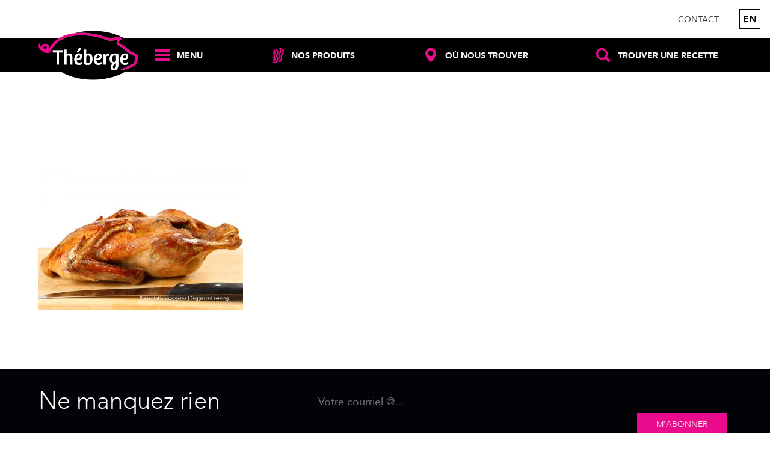

--- FILE ---
content_type: text/html; charset=UTF-8
request_url: https://porctheberge.com/?attachment_id=7161
body_size: 14695
content:
<!doctype html>
<html class="no-js" lang="fr-CA">
<head>
    <!-- FOUC -->
    <script>(function(H){H.className=H.className.replace(/\bno-js\b/,'js');})(document.documentElement);</script>

    <meta charset="utf-8">
    <meta http-equiv="X-UA-Compatible" content="IE=edge,chrome=1">
    <title>Canards-du-Lac-Brome-produit-canard-entier-surg - Charcuteries et Salaison Théberge</title>
    <meta name="viewport" content="width=device-width, initial-scale=1">
	
    <!-- Favicons 
    <link rel="apple-touch-icon" href="#">
    <link rel="icon" href="#">
    <!--[if IE]><link rel="shortcut icon" href="#"><![endif]-->

    <!--[if lt IE 9]>
        <script src="js/vendor/html5-3.6-respond-1.4.2.min.js"></script>
    <![endif]-->
	<link rel="apple-touch-icon" sizes="57x57" href="https://porctheberge.com/wp-content/themes/tb/img/favicon/apple-touch-icon-57x57.png">
	<link rel="apple-touch-icon" sizes="144x1444" href="https://porctheberge.com/wp-content/themes/tb/img/favicon/apple-touch-icon-60x60.png">
	<link rel="apple-touch-icon" sizes="144x1444" href="https://porctheberge.com/wp-content/themes/tb/img/favicon/apple-touch-icon-72x72.png">
	<link rel="apple-touch-icon" sizes="144x1444" href="https://porctheberge.com/wp-content/themes/tb/img/favicon/apple-touch-icon-76x76.png">
	<link rel="apple-touch-icon" sizes="144x1444" href="https://porctheberge.com/wp-content/themes/tb/img/favicon/apple-touch-icon-114x114.png">
	<link rel="apple-touch-icon" sizes="144x1444" href="https://porctheberge.com/wp-content/themes/tb/img/favicon/apple-touch-icon-120x120.png">
	<link rel="apple-touch-icon" sizes="144x1444" href="https://porctheberge.com/wp-content/themes/tb/img/favicon/apple-touch-icon-144x144.png">
    <link rel="icon" type="image/png" href="https://porctheberge.com/wp-content/themes/tb/img/favicon/favicon-32x32.png" sizes="32x32">
    <link rel="icon" type="image/png" href="https://porctheberge.com/wp-content/themes/tb/img/favicon/favicon-16x16.png" sizes="16x16">
	<link rel="icon" type="image/png" href="https://porctheberge.com/wp-content/themes/tb/img/favicon/favicon-16x16.png" sizes="96x96">
	<!--[if IE]><link rel="shortcut icon" href="favicon.ico"><![endif]-->
	
	<!-- Facebook Pixel Code -->
		<script>
		!function(f,b,e,v,n,t,s){if(f.fbq)return;n=f.fbq=function(){n.callMethod?
		n.callMethod.apply(n,arguments):n.queue.push(arguments)};if(!f._fbq)f._fbq=n;
		n.push=n;n.loaded=!0;n.version='2.0';n.queue=[];t=b.createElement(e);t.async=!0;
		t.src=v;s=b.getElementsByTagName(e)[0];s.parentNode.insertBefore(t,s)}(window,
		document,'script','https://connect.facebook.net/en_US/fbevents.js');
		fbq('init', '1498728700430107');
		fbq('track', 'PageView');
		</script>
		<noscript><img height="1" width="1" style="display:none"
		src="https://www.facebook.com/tr?id=1498728700430107&ev=PageView&noscript=1"
		/></noscript>
	<!-- DO NOT MODIFY -->
	<!-- End Facebook Pixel Code -->
	
	<!-- Global site tag (gtag.js) - Google Analytics -->
	<script type="text/plain" data-service="google-analytics" data-category="statistics" async data-cmplz-src="https://www.googletagmanager.com/gtag/js?id=G-DM1DTZFGL9"></script>
	<script>
	  window.dataLayer = window.dataLayer || [];
	  function gtag(){dataLayer.push(arguments);}
	  gtag('js', new Date());

	  gtag('config', 'G-DM1DTZFGL9');
	</script>
	
	<!-- Code Google de la balise de remarketing -->
	<!--------------------------------------------------
	Les balises de remarketing ne peuvent pas être associées aux informations personnelles ou placées sur des pages liées aux catégories à caractère sensible. Pour comprendre et savoir comment configurer la balise, rendez-vous sur la page http://google.com/ads/remarketingsetup.
	--------------------------------------------------->
	<script type="text/javascript">
	/* <![CDATA[ */
	var google_conversion_id = 994919739;
	var google_custom_params = window.google_tag_params;
	var google_remarketing_only = true;
	/* ]]> */
	</script>
	<script type="text/javascript" src="//www.googleadservices.com/pagead/conversion.js">
	</script>
	<noscript>
	<div style="display:inline;">
	<img height="1" width="1" style="border-style:none;" alt="" src="//googleads.g.doubleclick.net/pagead/viewthroughconversion/994919739/?guid=ON&amp;script=0"/>
	</div>
	</noscript>

	<!-- Fin code Google de la balise de remarketing -->

	<meta name="facebook-domain-verification" content="drr7x9emn2qa3ttqmx4c9e2acac5fb" />

	<!-- Pinterest -->
	<meta name="p:domain_verify" content="f45beeade91fd6bfc1bd2310b647864d"/>
	<!-- Fin Pinterest -->

			
	<meta name='robots' content='index, follow, max-image-preview:large, max-snippet:-1, max-video-preview:-1' />
<link rel="alternate" hreflang="en" href="https://thebergepork.com/?attachment_id=7162" />
<link rel="alternate" hreflang="fr" href="https://porctheberge.com/?attachment_id=7161" />
<link rel="alternate" hreflang="x-default" href="https://porctheberge.com/?attachment_id=7161" />

	<!-- This site is optimized with the Yoast SEO plugin v26.8 - https://yoast.com/product/yoast-seo-wordpress/ -->
	<link rel="canonical" href="https://porctheberge.com/" />
	<meta property="og:locale" content="fr_CA" />
	<meta property="og:type" content="article" />
	<meta property="og:title" content="Canards-du-Lac-Brome-produit-canard-entier-surg - Charcuteries et Salaison Théberge" />
	<meta property="og:url" content="https://porctheberge.com/" />
	<meta property="og:site_name" content="Charcuteries et Salaison Théberge" />
	<meta property="og:image" content="https://porctheberge.com" />
	<meta property="og:image:width" content="1500" />
	<meta property="og:image:height" content="1072" />
	<meta property="og:image:type" content="image/jpeg" />
	<meta name="twitter:card" content="summary_large_image" />
	<script type="application/ld+json" class="yoast-schema-graph">{"@context":"https://schema.org","@graph":[{"@type":"WebPage","@id":"https://porctheberge.com/","url":"https://porctheberge.com/","name":"Canards-du-Lac-Brome-produit-canard-entier-surg - Charcuteries et Salaison Théberge","isPartOf":{"@id":"https://porctheberge.com/#website"},"primaryImageOfPage":{"@id":"https://porctheberge.com/#primaryimage"},"image":{"@id":"https://porctheberge.com/#primaryimage"},"thumbnailUrl":"https://porctheberge.com/wp-content/uploads/2020/07/Canards-du-Lac-Brome-produit-canard-entier-surg-presentation.jpg","datePublished":"2020-07-06T18:20:31+00:00","breadcrumb":{"@id":"https://porctheberge.com/#breadcrumb"},"inLanguage":"fr-CA","potentialAction":[{"@type":"ReadAction","target":["https://porctheberge.com/"]}]},{"@type":"ImageObject","inLanguage":"fr-CA","@id":"https://porctheberge.com/#primaryimage","url":"https://porctheberge.com/wp-content/uploads/2020/07/Canards-du-Lac-Brome-produit-canard-entier-surg-presentation.jpg","contentUrl":"https://porctheberge.com/wp-content/uploads/2020/07/Canards-du-Lac-Brome-produit-canard-entier-surg-presentation.jpg","width":1500,"height":1072},{"@type":"BreadcrumbList","@id":"https://porctheberge.com/#breadcrumb","itemListElement":[{"@type":"ListItem","position":1,"name":"Accueil","item":"https://porctheberge.com/"},{"@type":"ListItem","position":2,"name":"Canards-du-Lac-Brome-produit-canard-entier-surg"}]},{"@type":"WebSite","@id":"https://porctheberge.com/#website","url":"https://porctheberge.com/","name":"Charcuteries et Salaison Théberge","description":"Préparées à l&#039;ancienne depuis 1950","potentialAction":[{"@type":"SearchAction","target":{"@type":"EntryPoint","urlTemplate":"https://porctheberge.com/?s={search_term_string}"},"query-input":{"@type":"PropertyValueSpecification","valueRequired":true,"valueName":"search_term_string"}}],"inLanguage":"fr-CA"}]}</script>
	<!-- / Yoast SEO plugin. -->


<link rel="alternate" type="application/rss+xml" title="Charcuteries et Salaison Théberge &raquo; Canards-du-Lac-Brome-produit-canard-entier-surg Flux des commentaires" href="https://porctheberge.com/?attachment_id=7161/feed/" />
<link rel="alternate" title="oEmbed (JSON)" type="application/json+oembed" href="https://porctheberge.com/wp-json/oembed/1.0/embed?url=https%3A%2F%2Fporctheberge.com%2F%3Fattachment_id%3D7161" />
<link rel="alternate" title="oEmbed (XML)" type="text/xml+oembed" href="https://porctheberge.com/wp-json/oembed/1.0/embed?url=https%3A%2F%2Fporctheberge.com%2F%3Fattachment_id%3D7161&#038;format=xml" />
<style id='wp-img-auto-sizes-contain-inline-css' type='text/css'>
img:is([sizes=auto i],[sizes^="auto," i]){contain-intrinsic-size:3000px 1500px}
/*# sourceURL=wp-img-auto-sizes-contain-inline-css */
</style>
<link rel='stylesheet' id='wp-block-library-css' href='https://porctheberge.com/wp-includes/css/dist/block-library/style.min.css?ver=6.9' type='text/css' media='all' />
<style id='global-styles-inline-css' type='text/css'>
:root{--wp--preset--aspect-ratio--square: 1;--wp--preset--aspect-ratio--4-3: 4/3;--wp--preset--aspect-ratio--3-4: 3/4;--wp--preset--aspect-ratio--3-2: 3/2;--wp--preset--aspect-ratio--2-3: 2/3;--wp--preset--aspect-ratio--16-9: 16/9;--wp--preset--aspect-ratio--9-16: 9/16;--wp--preset--color--black: #000000;--wp--preset--color--cyan-bluish-gray: #abb8c3;--wp--preset--color--white: #ffffff;--wp--preset--color--pale-pink: #f78da7;--wp--preset--color--vivid-red: #cf2e2e;--wp--preset--color--luminous-vivid-orange: #ff6900;--wp--preset--color--luminous-vivid-amber: #fcb900;--wp--preset--color--light-green-cyan: #7bdcb5;--wp--preset--color--vivid-green-cyan: #00d084;--wp--preset--color--pale-cyan-blue: #8ed1fc;--wp--preset--color--vivid-cyan-blue: #0693e3;--wp--preset--color--vivid-purple: #9b51e0;--wp--preset--gradient--vivid-cyan-blue-to-vivid-purple: linear-gradient(135deg,rgb(6,147,227) 0%,rgb(155,81,224) 100%);--wp--preset--gradient--light-green-cyan-to-vivid-green-cyan: linear-gradient(135deg,rgb(122,220,180) 0%,rgb(0,208,130) 100%);--wp--preset--gradient--luminous-vivid-amber-to-luminous-vivid-orange: linear-gradient(135deg,rgb(252,185,0) 0%,rgb(255,105,0) 100%);--wp--preset--gradient--luminous-vivid-orange-to-vivid-red: linear-gradient(135deg,rgb(255,105,0) 0%,rgb(207,46,46) 100%);--wp--preset--gradient--very-light-gray-to-cyan-bluish-gray: linear-gradient(135deg,rgb(238,238,238) 0%,rgb(169,184,195) 100%);--wp--preset--gradient--cool-to-warm-spectrum: linear-gradient(135deg,rgb(74,234,220) 0%,rgb(151,120,209) 20%,rgb(207,42,186) 40%,rgb(238,44,130) 60%,rgb(251,105,98) 80%,rgb(254,248,76) 100%);--wp--preset--gradient--blush-light-purple: linear-gradient(135deg,rgb(255,206,236) 0%,rgb(152,150,240) 100%);--wp--preset--gradient--blush-bordeaux: linear-gradient(135deg,rgb(254,205,165) 0%,rgb(254,45,45) 50%,rgb(107,0,62) 100%);--wp--preset--gradient--luminous-dusk: linear-gradient(135deg,rgb(255,203,112) 0%,rgb(199,81,192) 50%,rgb(65,88,208) 100%);--wp--preset--gradient--pale-ocean: linear-gradient(135deg,rgb(255,245,203) 0%,rgb(182,227,212) 50%,rgb(51,167,181) 100%);--wp--preset--gradient--electric-grass: linear-gradient(135deg,rgb(202,248,128) 0%,rgb(113,206,126) 100%);--wp--preset--gradient--midnight: linear-gradient(135deg,rgb(2,3,129) 0%,rgb(40,116,252) 100%);--wp--preset--font-size--small: 13px;--wp--preset--font-size--medium: 20px;--wp--preset--font-size--large: 36px;--wp--preset--font-size--x-large: 42px;--wp--preset--spacing--20: 0.44rem;--wp--preset--spacing--30: 0.67rem;--wp--preset--spacing--40: 1rem;--wp--preset--spacing--50: 1.5rem;--wp--preset--spacing--60: 2.25rem;--wp--preset--spacing--70: 3.38rem;--wp--preset--spacing--80: 5.06rem;--wp--preset--shadow--natural: 6px 6px 9px rgba(0, 0, 0, 0.2);--wp--preset--shadow--deep: 12px 12px 50px rgba(0, 0, 0, 0.4);--wp--preset--shadow--sharp: 6px 6px 0px rgba(0, 0, 0, 0.2);--wp--preset--shadow--outlined: 6px 6px 0px -3px rgb(255, 255, 255), 6px 6px rgb(0, 0, 0);--wp--preset--shadow--crisp: 6px 6px 0px rgb(0, 0, 0);}:where(.is-layout-flex){gap: 0.5em;}:where(.is-layout-grid){gap: 0.5em;}body .is-layout-flex{display: flex;}.is-layout-flex{flex-wrap: wrap;align-items: center;}.is-layout-flex > :is(*, div){margin: 0;}body .is-layout-grid{display: grid;}.is-layout-grid > :is(*, div){margin: 0;}:where(.wp-block-columns.is-layout-flex){gap: 2em;}:where(.wp-block-columns.is-layout-grid){gap: 2em;}:where(.wp-block-post-template.is-layout-flex){gap: 1.25em;}:where(.wp-block-post-template.is-layout-grid){gap: 1.25em;}.has-black-color{color: var(--wp--preset--color--black) !important;}.has-cyan-bluish-gray-color{color: var(--wp--preset--color--cyan-bluish-gray) !important;}.has-white-color{color: var(--wp--preset--color--white) !important;}.has-pale-pink-color{color: var(--wp--preset--color--pale-pink) !important;}.has-vivid-red-color{color: var(--wp--preset--color--vivid-red) !important;}.has-luminous-vivid-orange-color{color: var(--wp--preset--color--luminous-vivid-orange) !important;}.has-luminous-vivid-amber-color{color: var(--wp--preset--color--luminous-vivid-amber) !important;}.has-light-green-cyan-color{color: var(--wp--preset--color--light-green-cyan) !important;}.has-vivid-green-cyan-color{color: var(--wp--preset--color--vivid-green-cyan) !important;}.has-pale-cyan-blue-color{color: var(--wp--preset--color--pale-cyan-blue) !important;}.has-vivid-cyan-blue-color{color: var(--wp--preset--color--vivid-cyan-blue) !important;}.has-vivid-purple-color{color: var(--wp--preset--color--vivid-purple) !important;}.has-black-background-color{background-color: var(--wp--preset--color--black) !important;}.has-cyan-bluish-gray-background-color{background-color: var(--wp--preset--color--cyan-bluish-gray) !important;}.has-white-background-color{background-color: var(--wp--preset--color--white) !important;}.has-pale-pink-background-color{background-color: var(--wp--preset--color--pale-pink) !important;}.has-vivid-red-background-color{background-color: var(--wp--preset--color--vivid-red) !important;}.has-luminous-vivid-orange-background-color{background-color: var(--wp--preset--color--luminous-vivid-orange) !important;}.has-luminous-vivid-amber-background-color{background-color: var(--wp--preset--color--luminous-vivid-amber) !important;}.has-light-green-cyan-background-color{background-color: var(--wp--preset--color--light-green-cyan) !important;}.has-vivid-green-cyan-background-color{background-color: var(--wp--preset--color--vivid-green-cyan) !important;}.has-pale-cyan-blue-background-color{background-color: var(--wp--preset--color--pale-cyan-blue) !important;}.has-vivid-cyan-blue-background-color{background-color: var(--wp--preset--color--vivid-cyan-blue) !important;}.has-vivid-purple-background-color{background-color: var(--wp--preset--color--vivid-purple) !important;}.has-black-border-color{border-color: var(--wp--preset--color--black) !important;}.has-cyan-bluish-gray-border-color{border-color: var(--wp--preset--color--cyan-bluish-gray) !important;}.has-white-border-color{border-color: var(--wp--preset--color--white) !important;}.has-pale-pink-border-color{border-color: var(--wp--preset--color--pale-pink) !important;}.has-vivid-red-border-color{border-color: var(--wp--preset--color--vivid-red) !important;}.has-luminous-vivid-orange-border-color{border-color: var(--wp--preset--color--luminous-vivid-orange) !important;}.has-luminous-vivid-amber-border-color{border-color: var(--wp--preset--color--luminous-vivid-amber) !important;}.has-light-green-cyan-border-color{border-color: var(--wp--preset--color--light-green-cyan) !important;}.has-vivid-green-cyan-border-color{border-color: var(--wp--preset--color--vivid-green-cyan) !important;}.has-pale-cyan-blue-border-color{border-color: var(--wp--preset--color--pale-cyan-blue) !important;}.has-vivid-cyan-blue-border-color{border-color: var(--wp--preset--color--vivid-cyan-blue) !important;}.has-vivid-purple-border-color{border-color: var(--wp--preset--color--vivid-purple) !important;}.has-vivid-cyan-blue-to-vivid-purple-gradient-background{background: var(--wp--preset--gradient--vivid-cyan-blue-to-vivid-purple) !important;}.has-light-green-cyan-to-vivid-green-cyan-gradient-background{background: var(--wp--preset--gradient--light-green-cyan-to-vivid-green-cyan) !important;}.has-luminous-vivid-amber-to-luminous-vivid-orange-gradient-background{background: var(--wp--preset--gradient--luminous-vivid-amber-to-luminous-vivid-orange) !important;}.has-luminous-vivid-orange-to-vivid-red-gradient-background{background: var(--wp--preset--gradient--luminous-vivid-orange-to-vivid-red) !important;}.has-very-light-gray-to-cyan-bluish-gray-gradient-background{background: var(--wp--preset--gradient--very-light-gray-to-cyan-bluish-gray) !important;}.has-cool-to-warm-spectrum-gradient-background{background: var(--wp--preset--gradient--cool-to-warm-spectrum) !important;}.has-blush-light-purple-gradient-background{background: var(--wp--preset--gradient--blush-light-purple) !important;}.has-blush-bordeaux-gradient-background{background: var(--wp--preset--gradient--blush-bordeaux) !important;}.has-luminous-dusk-gradient-background{background: var(--wp--preset--gradient--luminous-dusk) !important;}.has-pale-ocean-gradient-background{background: var(--wp--preset--gradient--pale-ocean) !important;}.has-electric-grass-gradient-background{background: var(--wp--preset--gradient--electric-grass) !important;}.has-midnight-gradient-background{background: var(--wp--preset--gradient--midnight) !important;}.has-small-font-size{font-size: var(--wp--preset--font-size--small) !important;}.has-medium-font-size{font-size: var(--wp--preset--font-size--medium) !important;}.has-large-font-size{font-size: var(--wp--preset--font-size--large) !important;}.has-x-large-font-size{font-size: var(--wp--preset--font-size--x-large) !important;}
/*# sourceURL=global-styles-inline-css */
</style>

<style id='classic-theme-styles-inline-css' type='text/css'>
/*! This file is auto-generated */
.wp-block-button__link{color:#fff;background-color:#32373c;border-radius:9999px;box-shadow:none;text-decoration:none;padding:calc(.667em + 2px) calc(1.333em + 2px);font-size:1.125em}.wp-block-file__button{background:#32373c;color:#fff;text-decoration:none}
/*# sourceURL=/wp-includes/css/classic-themes.min.css */
</style>
<link rel='stylesheet' id='contact-form-7-css' href='https://porctheberge.com/wp-content/plugins/contact-form-7/includes/css/styles.css?ver=6.1.4' type='text/css' media='all' />
<link rel='stylesheet' id='cmplz-general-css' href='https://porctheberge.com/wp-content/plugins/complianz-gdpr-premium/assets/css/cookieblocker.min.css?ver=1761993120' type='text/css' media='all' />
<link rel='stylesheet' id='style-css' href='https://porctheberge.com/wp-content/themes/tb/style.css?ver=6.9' type='text/css' media='all' />
<link rel='stylesheet' id='normalize-css-css' href='https://porctheberge.com/wp-content/themes/tb/css/normalize.min.css?ver=6.9' type='text/css' media='all' />
<link rel='stylesheet' id='slick-css-css' href='https://porctheberge.com/wp-content/themes/tb/css/vendor/slick/slick.css?ver=6.9' type='text/css' media='all' />
<link rel='stylesheet' id='slick-theme-css-css' href='https://porctheberge.com/wp-content/themes/tb/css/vendor/slick/slick-theme.css?ver=6.9' type='text/css' media='all' />
<link rel='stylesheet' id='fancybox-css-css' href='https://porctheberge.com/wp-content/themes/tb/js/vendor/fancybox/jquery.fancybox.css?ver=6.9' type='text/css' media='all' />
<link rel='stylesheet' id='main-css' href='https://porctheberge.com/wp-content/themes/tb/css/main-build.css?v=1329794048&#038;ver=6.9' type='text/css' media='all' />
<script type="text/javascript" src="https://porctheberge.com/wp-includes/js/jquery/jquery.min.js?ver=3.7.1" id="jquery-core-js"></script>
<script type="text/javascript" src="https://porctheberge.com/wp-includes/js/jquery/jquery-migrate.min.js?ver=3.4.1" id="jquery-migrate-js"></script>
<script type="text/javascript" src="https://porctheberge.com/wp-content/themes/tb/includes/js/functions.js?ver=6.9" id="functions-js"></script>
<script type="text/javascript" id="wpml-xdomain-data-js-extra">
/* <![CDATA[ */
var wpml_xdomain_data = {"css_selector":"wpml-ls-item","ajax_url":"https://porctheberge.com/wp-admin/admin-ajax.php","current_lang":"fr","_nonce":"0cf6007078"};
//# sourceURL=wpml-xdomain-data-js-extra
/* ]]> */
</script>
<script type="text/javascript" src="https://porctheberge.com/wp-content/plugins/sitepress-multilingual-cms/res/js/xdomain-data.js?ver=4.6.6" id="wpml-xdomain-data-js"></script>
<link rel="https://api.w.org/" href="https://porctheberge.com/wp-json/" /><link rel="alternate" title="JSON" type="application/json" href="https://porctheberge.com/wp-json/wp/v2/media/7161" /><link rel="EditURI" type="application/rsd+xml" title="RSD" href="https://porctheberge.com/xmlrpc.php?rsd" />
<link rel='shortlink' href='https://porctheberge.com/?p=7161' />
<meta name="generator" content="WPML ver:4.6.6 stt:1,4;" />
			<style>.cmplz-hidden {
					display: none !important;
				}</style><link rel="icon" href="https://porctheberge.com/wp-content/uploads/2024/07/cropped-favicon-32x32.png" sizes="32x32" />
<link rel="icon" href="https://porctheberge.com/wp-content/uploads/2024/07/cropped-favicon-192x192.png" sizes="192x192" />
<link rel="apple-touch-icon" href="https://porctheberge.com/wp-content/uploads/2024/07/cropped-favicon-180x180.png" />
<meta name="msapplication-TileImage" content="https://porctheberge.com/wp-content/uploads/2024/07/cropped-favicon-270x270.png" />
		<style type="text/css" id="wp-custom-css">
			#policy_priv {
	padding: 175px 16px 100px;
	margin: 0 auto 100px;
	line-height: 1.3;
  font-size: 16px;
	max-width: 1580px !important;
}

.privacy_policy h2 {
	font-size: 1.75rem;
}

.privacy_policy h3 {
	font-size: 1rem;
}

#cookies_policy {
	width: 90%; 
	padding-top: 250px;
}

#cookies_policy h2 {
	font-size: 1.75rem;
}

#cookies_policy h3 {
	font-size: 1rem;
}


@media screen and (max-width: 1023px) {
	#policy_priv {
	width: 90%;
	padding: 125px 16px 100px;
}
}

#cmplz-document {
	margin: 0 auto !important;
  max-width: 1580px !important;
	padding: 0 16px
}

#cmplz-document p:first-child {
	padding-top: 250px;
}

#cmplz-document p:last-child {
	padding-bottom: 100px;
}

#cmplz-document li {
    font-size: 16px;
    line-height: 1.2em;
    margin-top: 0;
}

#cmplz-document p  {
	line-height: 1.2em !important;
	font-size: 16px !important;
}

#cmplz-document div  {
	margin: 8px 0;
}

#cmplz-cookies-overview .cmplz-dropdown.cmplz-dropdown-cookiepolicy summary div, #cmplz-document .cmplz-dropdown.cmplz-dropdown-cookiepolicy summary div {
    grid-template: none;
    grid-template-columns: none; 
    display: flex;
    justify-content: space-between;
	align-items: center;}

@media (min-width: 1921px) {
  #cmplz-document.cmplz-document,        #policy_priv {
    max-width: 1920px !important;
  }
}		</style>
			<script type="text/javascript" src="//script.crazyegg.com/pages/scripts/0027/8016.js" async="async"></script>
</head>

<body data-cmplz=1 class="attachment wp-singular attachment-template-default single single-attachment postid-7161 attachmentid-7161 attachment-jpeg wp-theme-tb">

    <header class="header">

        <div class="right-nav">
			
			<div class="menu-top-menu-fr-container"><ul id="top-menu" class="menu"><li id="menu-item-80" class="menu-item menu-item-type-post_type menu-item-object-page menu-item-80"><a href="https://porctheberge.com/a-propos/contact/">Contact</a></li>
<li class="lang"><a class="btn" href="https://thebergepork.com/?attachment_id=7162">en</a></li></ul></div>			
        </div>

        <div class="relative">
            <figure class="logo">
                <a href="http://porctheberge.com" rel="home">
                    <img src="https://porctheberge.com/wp-content/themes/tb/img/logo_theberge.png" alt="Logo Théberge">
                </a>
            </figure>

            <nav class="light-nav">
				                <ul>
                    <li class="menu">
                        <a href="#" class="js-menu-trigger">
                            <span class="icon icon-icon-menu-burger"></span>
                            <span class="text">Menu</span>
                        </a>
                    </li>
					                    <li class="produits">
                        <a href="https://porctheberge.com/nos-charcuteries/nos-produits/">
                            <span class="icon icon-icon_bacon"></span>
                            <span class="text">Nos produits</span>
                        </a>
                    </li>
					
					                    <li class="noustrouver">
                        <a href="https://porctheberge.com/trouver-nos-produits/">
                            <span class="icon icon-icon-marker"></span>
                            <span class="text">Où nous trouver</span>
                        </a>
                    </li>
										                    <li class="recette">
                        <a href="https://porctheberge.com/trouver-une-recette/" class="js-search-recette-trigger">
                            <span class="icon icon-icon-search"></span>
                            <span class="text">Trouver une recette</span>
                        </a>
                    </li>
					                </ul>
            </nav>

            <button type="button" class="desktop-nav-close js-menu-trigger"><span class="icon icon-icon-close"></span></button>
        </div>

        <div class="complete-nav-container js-menu-container">

            <!-- Mobile complete menu -->
            <nav class="mobile-nav clearfix">
				<div class="menu-main-menu-fr-container"><ul id="menu-main-menu-fr" class="menu"><li class="has-children js-has-children-submenu"><a href="https://porctheberge.com/trouver-une-recette/">Nos recettes</a>
<ul class="sub-menu">
<li class="pdt_menu"><a href="https://porctheberge.com/trouver-une-recette/">Trouver une recette</a></li>
<li class="pdt_menu"><a href="http://porctheberge.com/nos-recettes/trouver-une-recette/?vedette=1">Recettes vedettes</a></li>
</ul>
</li>
<li class="pdt_menu"><a href="https://porctheberge.com/nos-charcuteries/nos-produits/">Nos produits</a></li>
<li class="has-children js-has-children-submenu"><a href="https://porctheberge.com/nos-charcuteries/">Nos charcuteries</a>
<ul class="sub-menu">
<li class="pdt_menu"><a href="https://porctheberge.com/nos-charcuteries/nos-produits/">Nos produits</a></li>
<li class="pdt_menu"><a href="http://porctheberge.com/notre-canard/nos-produits/?mots-cles=&#038;cat-produit=&#038;vedette=1">Nos produits vedettes</a></li>
</ul>
</li>
<li class="has-children js-has-children-submenu"><a href="https://porctheberge.com/trouver-nos-produits/">Où trouver nos produits</a>
<ul class="sub-menu">
<li class="pdt_menu"><a href="https://porctheberge.com/trouver-nos-produits/nos-boutiques/">Notre boucherie</a></li>
<li class="pdt_menu"><a href="https://porctheberge.com/trouver-nos-produits/">Points de ventes</a></li>
</ul>
</li>
<li class="has-children js-has-children-submenu"><a href="https://porctheberge.com/carrieres/">Carrières</a>
<ul class="sub-menu">
<li class="pdt_menu"><a href="http://porctheberge.com/carrieres/#Carriere01">Opportunités de carrières</a></li>
<li class="pdt_menu"><a href="http://porctheberge.com/carrieres/#Carriere02">Emplois disponibles</a></li>
<li class="pdt_menu"><a href="http://porctheberge.com/carrieres/#Carriere03">Travailler chez Théberge</a></li>
</ul>
</li>
<li class="has-children js-has-children-submenu"><a href="https://porctheberge.com/a-propos/">À propos</a>
<ul class="sub-menu">
<li class="pdt_menu"><a href="https://porctheberge.com/a-propos/notre-histoire/">Notre histoire</a></li>
<li class="pdt_menu"><a href="https://porctheberge.com/a-propos/actualites/">Blogue</a></li>
<li class="pdt_menu"><a href="https://porctheberge.com/concours/">Concours</a></li>
<li class="pdt_menu"><a href="https://porctheberge.com/a-propos/contact/">Contact</a></li>
</ul>
</li>
</ul></div>            </nav>

			<!-- Lien pour se connecter au compte, a part du menu principal -->
			<div class="mobile-nav-account">
				<a href="https://porctheberge.com/mon-compte-se-connecter/">
					<span class="icon icon-icon-user"></span>
					<span class="text">Mon compte</span>
				</a>
			</div>

            <!-- Desktop complete menu -->
            <nav class="desktop-nav clearfix">
				<div class="menu-main-menu-fr-container"><ul id="menu-main-menu-fr-1" class="menu"><li id="menu-item-2417" class="menu-item menu-item-type-post_type menu-item-object-page menu-item-has-children menu-item-2417"><a href="https://porctheberge.com/trouver-une-recette/">Nos recettes</a>
<ul class="sub-menu">
	<li id="menu-item-1116" class="menu-item menu-item-type-post_type menu-item-object-page menu-item-1116"><a href="https://porctheberge.com/trouver-une-recette/">Trouver une recette</a></li>
	<li id="menu-item-1972" class="menu-item menu-item-type-custom menu-item-object-custom menu-item-1972"><a href="http://porctheberge.com/nos-recettes/trouver-une-recette/?vedette=1">Recettes vedettes</a></li>
</ul>
</li>
<li id="menu-item-59" class="pdt_menu menu-item menu-item-type-post_type menu-item-object-page menu-item-59"><a href="https://porctheberge.com/nos-charcuteries/nos-produits/">Nos produits</a></li>
<li id="menu-item-58" class="menu-item menu-item-type-post_type menu-item-object-page menu-item-has-children menu-item-58"><a href="https://porctheberge.com/nos-charcuteries/">Nos charcuteries</a>
<ul class="sub-menu">
	<li id="menu-item-4457" class="menu-item menu-item-type-post_type menu-item-object-page menu-item-4457"><a href="https://porctheberge.com/nos-charcuteries/nos-produits/">Nos produits</a></li>
	<li id="menu-item-2676" class="menu-item menu-item-type-custom menu-item-object-custom menu-item-2676"><a href="http://porctheberge.com/notre-canard/nos-produits/?mots-cles=&#038;cat-produit=&#038;vedette=1">Nos produits vedettes</a></li>
</ul>
</li>
<li id="menu-item-65" class="menu-item menu-item-type-post_type menu-item-object-page menu-item-has-children menu-item-65"><a href="https://porctheberge.com/trouver-nos-produits/">Où trouver nos produits</a>
<ul class="sub-menu">
	<li id="menu-item-66" class="menu-item menu-item-type-post_type menu-item-object-page menu-item-66"><a href="https://porctheberge.com/trouver-nos-produits/nos-boutiques/">Notre boucherie</a></li>
	<li id="menu-item-2246" class="menu-item menu-item-type-post_type menu-item-object-page menu-item-2246"><a href="https://porctheberge.com/trouver-nos-produits/">Points de ventes</a></li>
</ul>
</li>
<li id="menu-item-68" class="menu-item menu-item-type-post_type menu-item-object-page menu-item-has-children menu-item-68"><a href="https://porctheberge.com/carrieres/">Carrières</a>
<ul class="sub-menu">
	<li id="menu-item-2245" class="menu-item menu-item-type-custom menu-item-object-custom menu-item-2245"><a href="http://porctheberge.com/carrieres/#Carriere01">Opportunités de carrières</a></li>
	<li id="menu-item-2244" class="menu-item menu-item-type-custom menu-item-object-custom menu-item-2244"><a href="http://porctheberge.com/carrieres/#Carriere02">Emplois disponibles</a></li>
	<li id="menu-item-2243" class="menu-item menu-item-type-custom menu-item-object-custom menu-item-2243"><a href="http://porctheberge.com/carrieres/#Carriere03">Travailler chez Théberge</a></li>
</ul>
</li>
<li id="menu-item-73" class="menu-item menu-item-type-post_type menu-item-object-page menu-item-has-children menu-item-73"><a href="https://porctheberge.com/a-propos/">À propos</a>
<ul class="sub-menu">
	<li id="menu-item-74" class="menu-item menu-item-type-post_type menu-item-object-page menu-item-74"><a href="https://porctheberge.com/a-propos/notre-histoire/">Notre histoire</a></li>
	<li id="menu-item-76" class="menu-item menu-item-type-post_type menu-item-object-page menu-item-76"><a href="https://porctheberge.com/a-propos/actualites/">Blogue</a></li>
	<li id="menu-item-4164" class="menu-item menu-item-type-post_type menu-item-object-page menu-item-4164"><a href="https://porctheberge.com/concours/">Concours</a></li>
	<li id="menu-item-78" class="menu-item menu-item-type-post_type menu-item-object-page menu-item-78"><a href="https://porctheberge.com/a-propos/contact/">Contact</a></li>
</ul>
</li>
</ul></div>            </nav>

            <div class="nav-home-contact">
				<div class="menu-main-menu-coin-bas-gauche-fr-container"><ul id="menu-main-menu-coin-bas-gauche-fr" class="menu"><li id="menu-item-81" class="menu-item menu-item-type-post_type menu-item-object-page menu-item-home menu-item-81"><a href="https://porctheberge.com/">Accueil</a></li>
<li id="menu-item-82" class="menu-item menu-item-type-post_type menu-item-object-page menu-item-82"><a href="https://porctheberge.com/a-propos/contact/">Contact</a></li>
</ul></div>				<!--
                <ul>
                    <li>
                        <a href="#">Accueil</a>
                    </li>
                    <li>
                        <a href="#">Contact</a>
                    </li>
                </ul>
				-->
            </div>

            <div class="nav-lang">
				<ul><li class=""><a href="https://thebergepork.com/?attachment_id=7162">en</a></li><li class="active"><a href="https://porctheberge.com/?attachment_id=7161">fr</a></li></ul>				<!--
                <ul>
                    <li>
                        <a href="#">En</a>
                    </li>
                    <li class="active">
                        <a href="#">Fr</a>
                    </li>
                </ul>
				-->
            </div>
			
					
				<form id="form-newsletter-menu" name="form-newsletter-menu" action="https://canardsdulacbrome.createsend.com/t/d/s/xitjkk/" method="post" class="nav-form clearfix">
				
					<p class="alert" style="margin-bottom:0.4em;"></p>
					
					<input id="email" name="cm-xitjkk-xitjkk" type="email" class="form-input form-input-black" placeholder="Votre courriel @..." required />
					
					<button id="newsletter-menu-submit" class="btn btn-yellow" type="submit">
						M'abonner					</button>
					
					<div id="menu-spinner-wrapper">
						<div class="spinner-wrapper">
							<div id="floatingCirclesG">
								<div class="f_circleG" id="frotateG_01"></div>
								<div class="f_circleG" id="frotateG_02"></div>
								<div class="f_circleG" id="frotateG_03"></div>
								<div class="f_circleG" id="frotateG_04"></div>
								<div class="f_circleG" id="frotateG_05"></div>
								<div class="f_circleG" id="frotateG_06"></div>
								<div class="f_circleG" id="frotateG_07"></div>
								<div class="f_circleG" id="frotateG_08"></div>
							</div>
						</div>
					</div>
					
				</form>
				
			
            <ul class="nav-social">
																								            </ul>
        </div>


        <div class="search-recette js-search-recette">
            
			<form action="https://porctheberge.com/trouver-une-recette/" method="get">

	<fieldset>
		
				<input type="text" name="mots-cles" class="form-input" placeholder="Mots clés..." value="" />
		
		<select  name='partie-canard' id='partie-canard' class='form-select'>
	<option value=''>Choisir un produit</option>
	<option class="level-0" value="1-2-epaule-de-porc-fume-picnic-avec-os">1/2 épaule de porc fumé picnic avec os</option>
	<option class="level-0" value="cotelettes-de-porc-fumees-avec-os">Côtelettes de porc fumées avec os</option>
	<option class="level-0" value="bacon-fume-a-lancienne">Bacon fumé à l&rsquo;ancienne</option>
	<option class="level-0" value="fesse-de-jambon-fumee-a-lancienne-tranchee">Fesse de jambon fumée à l’ancienne tranchée</option>
	<option class="level-0" value="jambon-picnic-fume-a-lancienne-complet-avec-os">Jambon picnic fumé à l&rsquo;ancienne complet avec os</option>
	<option class="level-0" value="quart-de-jambon-fume-a-lancienne">Quart de jambon fumé à l&rsquo;ancienne</option>
</select>
	
		
		<select  name='theme' id='theme' class='form-select'>
	<option value=''>Choisir un thème</option>
	<option class="level-0" value="camping">Camping</option>
	<option class="level-0" value="comfort-food">Comfort food</option>
	<option class="level-0" value="fetes">Fêtes</option>
	<option class="level-0" value="braise">Braisé</option>
	<option class="level-0" value="roti-au-four">Rôti au four</option>
	<option class="level-0" value="cuisson-a-la-poele">Cuisson à la poêle</option>
	<option class="level-0" value="brunch">Brunch</option>
	<option class="level-0" value="sur-la-plaque">Sur la plaque</option>
</select>
		
		<select  name='type-plat' id='type-plat' class='form-select'>
	<option value=''>Choisir un type</option>
	<option class="level-0" value="plat-principal">Plat principal</option>
</select>
		
				
	</fieldset>

	<fieldset class="temps-cuisson">
			
		<legend>Temps de cuisson</legend>
		
		<label class="control checkbox"> <input name="temps[]" type="checkbox" value="5-20" > <span class="control-indicator"></span>5 à 20 min</label>
        <label class="control checkbox"> <input name="temps[]" type="checkbox" value="20-30" > <span class="control-indicator"></span>20 à 30 min</label>
        <label class="control checkbox"> <input name="temps[]" type="checkbox" value="30" > <span class="control-indicator"></span>30 min et plus</label>
		
	</fieldset>
	
	<fieldset>
		<label class="control checkbox"> <input type="checkbox" name="vedette" value="1" > <span class="control-indicator"></span>recettes vedettes</label>
	</fieldset>
	
	<fieldset class="actions">

		<button class="btn btn-yellow-alt" type="submit">Rechercher </button>
		
	</fieldset>

</form>

			
        </div>

    </header>
<div class="content page-top-spacing">
	
			
		<div class="content-width spacing clearfix">
			<p class="attachment"><a href='https://porctheberge.com/wp-content/uploads/2020/07/Canards-du-Lac-Brome-produit-canard-entier-surg-presentation.jpg'><img fetchpriority="high" decoding="async" width="340" height="243" src="https://porctheberge.com/wp-content/uploads/2020/07/Canards-du-Lac-Brome-produit-canard-entier-surg-presentation-340x243.jpg" class="attachment-medium size-medium" alt="" srcset="https://porctheberge.com/wp-content/uploads/2020/07/Canards-du-Lac-Brome-produit-canard-entier-surg-presentation-340x243.jpg 340w, https://porctheberge.com/wp-content/uploads/2020/07/Canards-du-Lac-Brome-produit-canard-entier-surg-presentation-1024x732.jpg 1024w, https://porctheberge.com/wp-content/uploads/2020/07/Canards-du-Lac-Brome-produit-canard-entier-surg-presentation-768x549.jpg 768w, https://porctheberge.com/wp-content/uploads/2020/07/Canards-du-Lac-Brome-produit-canard-entier-surg-presentation-600x429.jpg 600w, https://porctheberge.com/wp-content/uploads/2020/07/Canards-du-Lac-Brome-produit-canard-entier-surg-presentation.jpg 1500w" sizes="(max-width: 340px) 100vw, 340px" /></a></p>
		</div>

		
		
</div>

		

	
	<footer class="footer">
	
        <section class="black-zone">
		
            <div class="content-width">
			
				<h2 class="custom">Ne manquez rien</h2>
				
				<div class="black-zone-form">
				
					<p class="alert"></p>
					
					<script src="https://www.google.com/recaptcha/api.js" async defer></script>
<script>
	function onSubmit(token) {
		document.getElementById("subForm").submit();
	}
</script>
<div>
	<form class="js-cm-form" id="subForm" action="https://www.createsend.com/t/subscribeerror?description=" method="post" data-id="92D4C54F0FEC16E5ADC2B1904DE9ED1A595EF0396027C705ED6FA1513CBFDB149AAACE6293C9B315AF9C54CB8A8D0291B3E4C7E4FBE2E5A001B22A4EF692A833">
		<input autocomplete="Email" aria-label="Email" class="js-cm-email-input qa-input-email form-input form-input-black " id="fieldEmail" maxlength="200" name="cm-jdjyttd-jdjyttd" placeholder="Votre courriel @..." required="" type="email">
		<button type="submit" class="btn btn-yellow g-recaptcha" data-sitekey="6LeYnT0qAAAAAJLt7Wjrc6xu278Z6D0gIx_i2UiF" data-callback="onSubmit">M'abonner</button>
	</form>
</div>
<script type="text/javascript" src="https://js.createsend1.com/javascript/copypastesubscribeformlogic.js"></script>					
                </div>
				
            </div>
			
        </section>
    
        <section class="gray-zone">
		
            <div class="content-width">
			
                <div class="clearfix">
				
                    <div class="footer-col-links">
					
						<div class="menu-footer-col-1-container"><ul id="menu-footer-col-1" class="col-1"><li id="menu-item-178" class="menu-item menu-item-type-post_type menu-item-object-page menu-item-home menu-item-178"><a href="https://porctheberge.com/">Accueil</a></li>
<li id="menu-item-179" class="menu-item menu-item-type-post_type menu-item-object-page menu-item-179"><a href="https://porctheberge.com/a-propos/">À propos</a></li>
<li id="menu-item-7583" class="menu-item menu-item-type-post_type menu-item-object-page menu-item-7583"><a href="https://porctheberge.com/carrieres/">Carrières</a></li>
<li id="menu-item-180" class="menu-item menu-item-type-post_type menu-item-object-page menu-item-180"><a href="https://porctheberge.com/a-propos/contact/">Nous joindre</a></li>
</ul></div><div class="menu-footer-col-3-container"><ul id="menu-footer-col-3" class="col-3"><li id="menu-item-7575" class="menu-item menu-item-type-post_type menu-item-object-page menu-item-7575"><a href="https://porctheberge.com/nos-charcuteries/nos-produits/">Nos produits</a></li>
<li id="menu-item-7576" class="menu-item menu-item-type-post_type menu-item-object-page menu-item-7576"><a href="https://porctheberge.com/trouver-une-recette/">Nos recettes</a></li>
<li id="menu-item-184" class="menu-item menu-item-type-post_type menu-item-object-page menu-item-184"><a href="https://porctheberge.com/trouver-nos-produits/">Où nous trouver</a></li>
</ul></div>                        
                    </div>

                    <div class="footer-col-rs footer-social">
					
                        <ul>
																																										                        </ul>
						
                    </div>

                    <div class="footer-lang">
                        <ul><li class=""><a href="https://thebergepork.com/?attachment_id=7162">en</a></li><li class="active"><a href="https://porctheberge.com/?attachment_id=7161">fr</a></li></ul>                    </div>
					
                </div>
            

                <div class="footer-logo">
                    <figure class="logo">
                        <img src="https://porctheberge.com/wp-content/themes/tb/img/logo_theberge.png" alt="Logo Théberge">
                    </figure>
					<p class="copyright">
						Copyright © 2026 Charcuteries et Salaison Théberge. Tous droits réservés.					</p>
                </div>
            </div>
        </section>
    </footer>
	
	<script type="speculationrules">
{"prefetch":[{"source":"document","where":{"and":[{"href_matches":"/*"},{"not":{"href_matches":["/wp-*.php","/wp-admin/*","/wp-content/uploads/*","/wp-content/*","/wp-content/plugins/*","/wp-content/themes/tb/*","/*\\?(.+)"]}},{"not":{"selector_matches":"a[rel~=\"nofollow\"]"}},{"not":{"selector_matches":".no-prefetch, .no-prefetch a"}}]},"eagerness":"conservative"}]}
</script>

<!-- Consent Management powered by Complianz | GDPR/CCPA Cookie Consent https://wordpress.org/plugins/complianz-gdpr -->
<div id="cmplz-cookiebanner-container"><div class="cmplz-cookiebanner cmplz-hidden banner-9 bottom-right-view-preferences optin cmplz-bottom-left cmplz-categories-type-view-preferences" aria-modal="true" data-nosnippet="true" role="dialog" aria-live="polite" aria-labelledby="cmplz-header-9-optin" aria-describedby="cmplz-message-9-optin">
	<div class="cmplz-header">
		<div class="cmplz-logo"></div>
		<div class="cmplz-title" id="cmplz-header-9-optin">Gérer mes cookies</div>
		<div class="cmplz-close" tabindex="0" role="button" aria-label="close-dialog">
			<svg aria-hidden="true" focusable="false" data-prefix="fas" data-icon="times" class="svg-inline--fa fa-times fa-w-11" role="img" xmlns="http://www.w3.org/2000/svg" viewBox="0 0 352 512"><path fill="currentColor" d="M242.72 256l100.07-100.07c12.28-12.28 12.28-32.19 0-44.48l-22.24-22.24c-12.28-12.28-32.19-12.28-44.48 0L176 189.28 75.93 89.21c-12.28-12.28-32.19-12.28-44.48 0L9.21 111.45c-12.28 12.28-12.28 32.19 0 44.48L109.28 256 9.21 356.07c-12.28 12.28-12.28 32.19 0 44.48l22.24 22.24c12.28 12.28 32.2 12.28 44.48 0L176 322.72l100.07 100.07c12.28 12.28 32.2 12.28 44.48 0l22.24-22.24c12.28-12.28 12.28-32.19 0-44.48L242.72 256z"></path></svg>
		</div>
	</div>

	<div class="cmplz-divider cmplz-divider-header"></div>
	<div class="cmplz-body">
		<div class="cmplz-message" id="cmplz-message-9-optin">Bienvenue! Nous utilisons des cookies (cookies) sur notre site, notamment pour vous offrir une expérience de navigation optimale et à des fins de marketing. Vous pouvez modifier les paramètres des cookies à tout moment.</div>
		<!-- categories start -->
		<div class="cmplz-categories">
			<details class="cmplz-category cmplz-functional" >
				<summary>
						<span class="cmplz-category-header">
							<span class="cmplz-category-title">Fonctionnel</span>
							<span class='cmplz-always-active'>
								<span class="cmplz-banner-checkbox">
									<input type="checkbox"
										   id="cmplz-functional-optin"
										   data-category="cmplz_functional"
										   class="cmplz-consent-checkbox cmplz-functional"
										   size="40"
										   value="1"/>
									<label class="cmplz-label" for="cmplz-functional-optin"><span class="screen-reader-text">Fonctionnel</span></label>
								</span>
								Toujours activé							</span>
							<span class="cmplz-icon cmplz-open">
								<svg xmlns="http://www.w3.org/2000/svg" viewBox="0 0 448 512"  height="18" ><path d="M224 416c-8.188 0-16.38-3.125-22.62-9.375l-192-192c-12.5-12.5-12.5-32.75 0-45.25s32.75-12.5 45.25 0L224 338.8l169.4-169.4c12.5-12.5 32.75-12.5 45.25 0s12.5 32.75 0 45.25l-192 192C240.4 412.9 232.2 416 224 416z"/></svg>
							</span>
						</span>
				</summary>
				<div class="cmplz-description">
					<span class="cmplz-description-functional">Le stockage ou l'accès technique est strictement nécessaire à la finalité légitime de permettre l'utilisation d'un service spécifique explicitement demandé par l'abonné ou l'utilisateur, ou aux seules fins d'effectuer la transmission d'une communication sur un réseau de communications électroniques.</span>
				</div>
			</details>

			<details class="cmplz-category cmplz-preferences" >
				<summary>
						<span class="cmplz-category-header">
							<span class="cmplz-category-title">Préférences</span>
							<span class="cmplz-banner-checkbox">
								<input type="checkbox"
									   id="cmplz-preferences-optin"
									   data-category="cmplz_preferences"
									   class="cmplz-consent-checkbox cmplz-preferences"
									   size="40"
									   value="1"/>
								<label class="cmplz-label" for="cmplz-preferences-optin"><span class="screen-reader-text">Préférences</span></label>
							</span>
							<span class="cmplz-icon cmplz-open">
								<svg xmlns="http://www.w3.org/2000/svg" viewBox="0 0 448 512"  height="18" ><path d="M224 416c-8.188 0-16.38-3.125-22.62-9.375l-192-192c-12.5-12.5-12.5-32.75 0-45.25s32.75-12.5 45.25 0L224 338.8l169.4-169.4c12.5-12.5 32.75-12.5 45.25 0s12.5 32.75 0 45.25l-192 192C240.4 412.9 232.2 416 224 416z"/></svg>
							</span>
						</span>
				</summary>
				<div class="cmplz-description">
					<span class="cmplz-description-preferences">Le stockage ou l’accès technique est nécessaire dans la finalité d’intérêt légitime de stocker des préférences qui ne sont pas demandées par l’abonné ou l’utilisateur.</span>
				</div>
			</details>

			<details class="cmplz-category cmplz-statistics" >
				<summary>
						<span class="cmplz-category-header">
							<span class="cmplz-category-title">Statistiques</span>
							<span class="cmplz-banner-checkbox">
								<input type="checkbox"
									   id="cmplz-statistics-optin"
									   data-category="cmplz_statistics"
									   class="cmplz-consent-checkbox cmplz-statistics"
									   size="40"
									   value="1"/>
								<label class="cmplz-label" for="cmplz-statistics-optin"><span class="screen-reader-text">Statistiques</span></label>
							</span>
							<span class="cmplz-icon cmplz-open">
								<svg xmlns="http://www.w3.org/2000/svg" viewBox="0 0 448 512"  height="18" ><path d="M224 416c-8.188 0-16.38-3.125-22.62-9.375l-192-192c-12.5-12.5-12.5-32.75 0-45.25s32.75-12.5 45.25 0L224 338.8l169.4-169.4c12.5-12.5 32.75-12.5 45.25 0s12.5 32.75 0 45.25l-192 192C240.4 412.9 232.2 416 224 416z"/></svg>
							</span>
						</span>
				</summary>
				<div class="cmplz-description">
					<span class="cmplz-description-statistics">Le stockage ou l'accès technique utilisé exclusivement à des fins statistiques.</span>
					<span class="cmplz-description-statistics-anonymous">Le stockage ou l’accès technique qui est utilisé exclusivement dans des finalités statistiques anonymes. En l’absence d’une assignation à comparaître, d’une conformité volontaire de la part de votre fournisseur d’accès à internet ou d’enregistrements supplémentaires provenant d’une tierce partie, les informations stockées ou extraites à cette seule fin ne peuvent généralement pas être utilisées pour vous identifier.</span>
				</div>
			</details>
			<details class="cmplz-category cmplz-marketing" >
				<summary>
						<span class="cmplz-category-header">
							<span class="cmplz-category-title">Marketing</span>
							<span class="cmplz-banner-checkbox">
								<input type="checkbox"
									   id="cmplz-marketing-optin"
									   data-category="cmplz_marketing"
									   class="cmplz-consent-checkbox cmplz-marketing"
									   size="40"
									   value="1"/>
								<label class="cmplz-label" for="cmplz-marketing-optin"><span class="screen-reader-text">Marketing</span></label>
							</span>
							<span class="cmplz-icon cmplz-open">
								<svg xmlns="http://www.w3.org/2000/svg" viewBox="0 0 448 512"  height="18" ><path d="M224 416c-8.188 0-16.38-3.125-22.62-9.375l-192-192c-12.5-12.5-12.5-32.75 0-45.25s32.75-12.5 45.25 0L224 338.8l169.4-169.4c12.5-12.5 32.75-12.5 45.25 0s12.5 32.75 0 45.25l-192 192C240.4 412.9 232.2 416 224 416z"/></svg>
							</span>
						</span>
				</summary>
				<div class="cmplz-description">
					<span class="cmplz-description-marketing">Le stockage ou l'accès technique est nécessaire pour créer des profils d'utilisateur afin d'envoyer de la publicité ou pour suivre l'utilisateur sur un site Web ou sur plusieurs sites Web à des fins de marketing similaires.</span>
				</div>
			</details>
		</div><!-- categories end -->
			</div>

	<div class="cmplz-links cmplz-information">
		<ul>
			<li><a class="cmplz-link cmplz-manage-options cookie-statement" href="#" data-relative_url="#cmplz-manage-consent-container">Gérer les options</a></li>
			<li><a class="cmplz-link cmplz-manage-third-parties cookie-statement" href="#" data-relative_url="#cmplz-cookies-overview">Gérer les services</a></li>
			<li><a class="cmplz-link cmplz-manage-vendors tcf cookie-statement" href="#" data-relative_url="#cmplz-tcf-wrapper">Gérer {vendor_count} fournisseurs</a></li>
			<li><a class="cmplz-link cmplz-external cmplz-read-more-purposes tcf" target="_blank" rel="noopener noreferrer nofollow" href="https://cookiedatabase.org/tcf/purposes/" aria-label="Read more about TCF purposes on Cookie Database">En savoir plus sur ces finalités</a></li>
		</ul>
			</div>

	<div class="cmplz-divider cmplz-footer"></div>

	<div class="cmplz-buttons">
		<button class="cmplz-btn cmplz-accept">J'accepte</button>
		<button class="cmplz-btn cmplz-deny">Refuser</button>
		<button class="cmplz-btn cmplz-view-preferences">Voir préférences</button>
		<button class="cmplz-btn cmplz-save-preferences">Enregistrer préférences</button>
		<a class="cmplz-btn cmplz-manage-options tcf cookie-statement" href="#" data-relative_url="#cmplz-manage-consent-container">Voir préférences</a>
			</div>

	
	<div class="cmplz-documents cmplz-links">
		<ul>
			<li><a class="cmplz-link cookie-statement" href="#" data-relative_url="">{title}</a></li>
			<li><a class="cmplz-link privacy-statement" href="#" data-relative_url="">{title}</a></li>
			<li><a class="cmplz-link impressum" href="#" data-relative_url="">{title}</a></li>
		</ul>
			</div>
</div>
</div>
					<div id="cmplz-manage-consent" data-nosnippet="true"><button class="cmplz-btn cmplz-hidden cmplz-manage-consent manage-consent-9">Témoins</button>

</div><script type="text/javascript" src="https://porctheberge.com/wp-includes/js/dist/hooks.min.js?ver=dd5603f07f9220ed27f1" id="wp-hooks-js"></script>
<script type="text/javascript" src="https://porctheberge.com/wp-includes/js/dist/i18n.min.js?ver=c26c3dc7bed366793375" id="wp-i18n-js"></script>
<script type="text/javascript" id="wp-i18n-js-after">
/* <![CDATA[ */
wp.i18n.setLocaleData( { 'text direction\u0004ltr': [ 'ltr' ] } );
//# sourceURL=wp-i18n-js-after
/* ]]> */
</script>
<script type="text/javascript" src="https://porctheberge.com/wp-content/plugins/contact-form-7/includes/swv/js/index.js?ver=6.1.4" id="swv-js"></script>
<script type="text/javascript" id="contact-form-7-js-before">
/* <![CDATA[ */
var wpcf7 = {
    "api": {
        "root": "https:\/\/porctheberge.com\/wp-json\/",
        "namespace": "contact-form-7\/v1"
    },
    "cached": 1
};
//# sourceURL=contact-form-7-js-before
/* ]]> */
</script>
<script type="text/javascript" src="https://porctheberge.com/wp-content/plugins/contact-form-7/includes/js/index.js?ver=6.1.4" id="contact-form-7-js"></script>
<script type="text/javascript" src="https://porctheberge.com/wp-content/themes/tb/js/plugins.js?ver=1.0.0" id="plugins-js-js"></script>
<script type="text/javascript" src="https://porctheberge.com/wp-content/themes/tb/js/vendor/fancybox/jquery.fancybox.pack.js?ver=1.0" id="fancybox-js"></script>
<script type="text/javascript" src="https://porctheberge.com/wp-content/themes/tb/js/vendor/fancybox/helpers/jquery.fancybox-media.js?ver=1.0" id="fancybox-media-js"></script>
<script type="text/javascript" src="https://porctheberge.com/wp-content/themes/tb/js/vendor/jquery-ui.min.js?ver=1.11.4" id="jquery-ui-js"></script>
<script type="text/javascript" src="https://porctheberge.com/wp-content/themes/tb/js/vendor/skrollr.min.js" id="skrollr-js"></script>
<script type="text/javascript" src="https://porctheberge.com/wp-content/themes/tb/js/vendor/jquery-scrolltofixed-min.js" id="scroll-to-js"></script>
<script type="text/javascript" id="main-js-js-extra">
/* <![CDATA[ */
var ajax_object = {"ajax_url":"https://porctheberge.com/wp-admin/admin-ajax.php?lang=fr","template_url":"https://porctheberge.com/wp-content/themes/tb","success":"Merci de votre inscription!","failure":"Un probl\u00e8me est survenu"};
//# sourceURL=main-js-js-extra
/* ]]> */
</script>
<script type="text/javascript" src="https://porctheberge.com/wp-content/themes/tb/js/main.js?ver=1.1" id="main-js-js"></script>
<script type="text/javascript" src="https://www.google.com/recaptcha/api.js?render=6LdK-7YZAAAAAHbUp-tG_ypZe8ajAq7K1gV1swlV&amp;ver=3.0" id="google-recaptcha-js"></script>
<script type="text/javascript" src="https://porctheberge.com/wp-includes/js/dist/vendor/wp-polyfill.min.js?ver=3.15.0" id="wp-polyfill-js"></script>
<script type="text/javascript" id="wpcf7-recaptcha-js-before">
/* <![CDATA[ */
var wpcf7_recaptcha = {
    "sitekey": "6LdK-7YZAAAAAHbUp-tG_ypZe8ajAq7K1gV1swlV",
    "actions": {
        "homepage": "homepage",
        "contactform": "contactform"
    }
};
//# sourceURL=wpcf7-recaptcha-js-before
/* ]]> */
</script>
<script type="text/javascript" src="https://porctheberge.com/wp-content/plugins/contact-form-7/modules/recaptcha/index.js?ver=6.1.4" id="wpcf7-recaptcha-js"></script>
<script type="text/javascript" id="cmplz-cookiebanner-js-extra">
/* <![CDATA[ */
var complianz = {"prefix":"cmplz_","user_banner_id":"9","set_cookies":[],"block_ajax_content":"0","banner_version":"78","version":"7.5.6.1","store_consent":"1","do_not_track_enabled":"","consenttype":"optin","region":"us","geoip":"1","dismiss_timeout":"","disable_cookiebanner":"","soft_cookiewall":"","dismiss_on_scroll":"","cookie_expiry":"365","url":"https://porctheberge.com/wp-json/complianz/v1/","locale":"lang=fr&locale=fr_CA","set_cookies_on_root":"0","cookie_domain":"","current_policy_id":"30","cookie_path":"/","categories":{"statistics":"statistiques","marketing":"marketing"},"tcf_active":"","placeholdertext":"Cliquez pour accepter les cookies {category} et activer ce contenu","css_file":"https://porctheberge.com/wp-content/uploads/complianz/css/banner-{banner_id}-{type}.css?v=78","page_links":{"ca":{"cookie-statement":{"title":"Politique de cookies ","url":"https://porctheberge.com/politique-de-cookies/"},"privacy-statement":{"title":"D\u00e9claration de confidentialit\u00e9","url":"https://porctheberge.com/declaration-de-confidentialite/"},"privacy-statement-children":{"title":"","url":"https://porctheberge.com/erreur-404/"}}},"tm_categories":"","forceEnableStats":"","preview":"","clean_cookies":"","aria_label":"Cliquez pour accepter les cookies {category} et activer ce contenu"};
//# sourceURL=cmplz-cookiebanner-js-extra
/* ]]> */
</script>
<script defer type="text/javascript" src="https://porctheberge.com/wp-content/plugins/complianz-gdpr-premium/cookiebanner/js/complianz.min.js?ver=1761993120" id="cmplz-cookiebanner-js"></script>
<script type="text/javascript" id="cmplz-cookiebanner-js-after">
/* <![CDATA[ */
	let cmplzBlockedContent = document.querySelector('.cmplz-blocked-content-notice');
	if ( cmplzBlockedContent) {
	        cmplzBlockedContent.addEventListener('click', function(event) {
            event.stopPropagation();
        });
	}
    
//# sourceURL=cmplz-cookiebanner-js-after
/* ]]> */
</script>
				<script type="text/plain" data-service="google-analytics" data-category="statistics" async data-category="statistics"
						data-cmplz-src="https://www.googletagmanager.com/gtag/js?id=G-DM1DTZFGL9"></script><!-- Statistics script Complianz GDPR/CCPA -->
						<script type="text/plain"							data-category="statistics">window['gtag_enable_tcf_support'] = false;
window.dataLayer = window.dataLayer || [];
function gtag(){dataLayer.push(arguments);}
gtag('js', new Date());
gtag('config', 'G-DM1DTZFGL9', {
	cookie_flags:'secure;samesite=none',
	
});
</script>
	<div class="carriere-postuler js-carriere-postuler">

	<button type="button" class="btn-close js-carriere-postuler-close"><span class="icon icon-icon-close"></span></button>
	
	<p class="form-logo">
		<img src="https://porctheberge.com/wp-content/themes/tb/img/logo_theberge.png" alt="Logo Théberge">
	</p>
	
	
	
<div class="wpcf7 no-js" id="wpcf7-f2697-o1" lang="fr-CA" dir="ltr" data-wpcf7-id="2697">
<div class="screen-reader-response"><p role="status" aria-live="polite" aria-atomic="true"></p> <ul></ul></div>
<form action="/?attachment_id=7161#wpcf7-f2697-o1" method="post" class="wpcf7-form init carriere-black-zone-form" aria-label="Contact form" enctype="multipart/form-data" novalidate="novalidate" data-status="init">
<fieldset class="hidden-fields-container"><input type="hidden" name="_wpcf7" value="2697" /><input type="hidden" name="_wpcf7_version" value="6.1.4" /><input type="hidden" name="_wpcf7_locale" value="fr_CA" /><input type="hidden" name="_wpcf7_unit_tag" value="wpcf7-f2697-o1" /><input type="hidden" name="_wpcf7_container_post" value="0" /><input type="hidden" name="_wpcf7_posted_data_hash" value="" /><input type="hidden" name="_wpcf7_recaptcha_response" value="" />
</fieldset>
<div class="form-col label-poste">
	<p><label for="id-poste">Poste *</label>
	</p>
</div>
<div class="form-col form-col-input input-poste">
	<p><span class="wpcf7-form-control-wrap" data-name="poste"><select class="wpcf7-form-control wpcf7-select wpcf7-validates-as-required form-input form-input-transparent" id="id-poste" aria-required="true" aria-invalid="false" name="poste"><option value="">&#8212;Please choose an option&#8212;</option><option value="Adjoint(e) administratif(ve)">Adjoint(e) administratif(ve)</option><option value="Boucher">Boucher</option><option value="Journalier à la production et à la transformation alimentaire">Journalier à la production et à la transformation alimentaire</option><option value="Découpeur">Découpeur</option><option value="Journalier à l’assainissement">Journalier à l’assainissement</option><option value="Journalier de production">Journalier de production</option></select></span>
	</p>
</div>
<div class="form-col">
	<p><label for="id-nom">Nom *</label>
	</p>
</div>
<div class="form-col form-col-input">
	<p><span class="wpcf7-form-control-wrap" data-name="name1"><input size="40" maxlength="400" class="wpcf7-form-control wpcf7-text wpcf7-validates-as-required form-input form-input-transparent" id="id-nom" aria-required="true" aria-invalid="false" value="" type="text" name="name1" /></span>
	</p>
</div>
<div class="form-col">
	<p><label for="id-prenom">Prénom *</label>
	</p>
</div>
<div class="form-col form-col-input">
	<p><span class="wpcf7-form-control-wrap" data-name="firstname"><input size="40" maxlength="400" class="wpcf7-form-control wpcf7-text wpcf7-validates-as-required form-input form-input-transparent" id="id-prenom" aria-required="true" aria-invalid="false" value="" type="text" name="firstname" /></span>
	</p>
</div>
<div class="form-col">
	<p><label for="id-courriel">Courriel *</label>
	</p>
</div>
<div class="form-col form-col-input">
	<p><span class="wpcf7-form-control-wrap" data-name="email"><input size="40" maxlength="400" class="wpcf7-form-control wpcf7-email wpcf7-validates-as-required wpcf7-text wpcf7-validates-as-email form-input form-input-transparent" id="id-courriel" aria-required="true" aria-invalid="false" value="" type="email" name="email" /></span>
	</p>
</div>
<div class="form-col">
	<p><label for="id-telephone">Téléphone</label>
	</p>
</div>
<div class="form-col form-col-input">
	<p><span class="wpcf7-form-control-wrap" data-name="tel"><input size="40" maxlength="400" class="wpcf7-form-control wpcf7-text wpcf7-validates-as-required form-input form-input-transparent" id="id-telephone" aria-required="true" aria-invalid="false" value="" type="text" name="tel" /></span>
	</p>
</div>
<div class="form-col">
	<p><label for="id-cv">Faites parvenir votre CV</label>
	</p>
</div>
<div class="form-col form-col-input">
	<p><span class="wpcf7-form-control-wrap" data-name="cv"><input size="40" class="wpcf7-form-control wpcf7-file form-input form-input-transparent" id="id-cv" accept="audio/*,video/*,image/*" aria-invalid="false" type="file" name="cv" /></span>
	</p>
</div>
<div style="clear:both">
</div>
<p><span class="wpcf7-form-control-wrap" data-name="your-message"><textarea cols="40" rows="10" maxlength="2000" class="wpcf7-form-control wpcf7-textarea form-textarea form-input-transparent" aria-invalid="false" placeholder="Écrire votre message ici..." name="your-message"></textarea></span>
</p>
<p class="btn-action"><input class="wpcf7-form-control wpcf7-submit has-spinner btn btn-yellow" type="submit" value="Envoyer" />
</p><div class="wpcf7-response-output" aria-hidden="true"></div>
</form>
</div>
	
</div>	
		
	
		<div id="comments-form" class="align-left" style="left:-100%;">
		
	<button type="button" class="btn-close js-comments-close"><span class="icon icon-icon-close"></span></button>
	
	<p class="form-logo">
		<img src="https://porctheberge.com/wp-content/themes/tb/img/logo-canards-lac-brome.svg" alt="Logo Canards du lac Brome">
	</p>

		<div id="respond" class="comment-respond">
		<h2 id="reply-title" class="comment-reply-title">Laisser un commentaire <small><a rel="nofollow" id="cancel-comment-reply-link" href="/?attachment_id=7161#respond" style="display:none;">Annuler la réponse</a></small></h2><form action="https://porctheberge.com/wp-comments-post.php" method="post" id="commentform" class="comment-form"><p class="comment-notes"><span id="email-notes">Votre adresse courriel ne sera pas publiée.</span> <span class="required-field-message">Les champs obligatoires sont indiqués avec <span class="required">*</span></span></p>
			<textarea id="comment" name="comment" class="form-textarea form-input-transparent" aria-required="true" placeholder="Commentaire*"></textarea>
		<input name="wpml_language_code" type="hidden" value="fr" />
			<div class="form-col">
				<label for="author">Nom*</label>
			</div>
			<div class="form-col form-col-input">
				<input id="author" name="author" type="text" class="form-input form-input-transparent" value="" aria-required="true" />
			</div>
		

			<div class="form-col">
				<label for="c-email">Courriel*</label>
			</div>
			<div class="form-col form-col-input">
				<input id="c-email" name="email" type="text" class="form-input form-input-transparent" value="" aria-required="true" />
			</div>
		
<p class="comment-form-cookies-consent"><input id="wp-comment-cookies-consent" name="wp-comment-cookies-consent" type="checkbox" value="yes" /> <label for="wp-comment-cookies-consent">Enregistrer mon nom, courriel et site web dans le navigateur pour la prochaine fois que je commenterai.</label></p>
<div class="form-col"><label for="comment-rating">Évaluation<span class="required">*</span></label></div> <div class="form-col form-col-input"><select id="comment-rating" name="comment-rating" class="form-input form-input-transparent"><option value="50" >5</option><option value="45" >4.5</option><option value="40" >4</option><option value="35" >3.5</option><option value="30" >3</option><option value="25" >2.5</option><option value="20" >2</option><option value="15" >1.5</option><option value="10" >1</option></select></div><div style="clear:both"></div><p class="form-submit"><input name="submit" type="submit" id="submit" class="btn btn-yellow btn-action" value="Soumettre le commentaire" /> <input type='hidden' name='comment_post_ID' value='7161' id='comment_post_ID' />
<input type='hidden' name='comment_parent' id='comment_parent' value='0' />
</p></form>	</div><!-- #respond -->
		
</div>	
		
</body>
</html>

--- FILE ---
content_type: text/html; charset=utf-8
request_url: https://www.google.com/recaptcha/api2/anchor?ar=1&k=6LeYnT0qAAAAAJLt7Wjrc6xu278Z6D0gIx_i2UiF&co=aHR0cHM6Ly9wb3JjdGhlYmVyZ2UuY29tOjQ0Mw..&hl=en&v=PoyoqOPhxBO7pBk68S4YbpHZ&size=invisible&anchor-ms=20000&execute-ms=30000&cb=44te8ba0is45
body_size: 49371
content:
<!DOCTYPE HTML><html dir="ltr" lang="en"><head><meta http-equiv="Content-Type" content="text/html; charset=UTF-8">
<meta http-equiv="X-UA-Compatible" content="IE=edge">
<title>reCAPTCHA</title>
<style type="text/css">
/* cyrillic-ext */
@font-face {
  font-family: 'Roboto';
  font-style: normal;
  font-weight: 400;
  font-stretch: 100%;
  src: url(//fonts.gstatic.com/s/roboto/v48/KFO7CnqEu92Fr1ME7kSn66aGLdTylUAMa3GUBHMdazTgWw.woff2) format('woff2');
  unicode-range: U+0460-052F, U+1C80-1C8A, U+20B4, U+2DE0-2DFF, U+A640-A69F, U+FE2E-FE2F;
}
/* cyrillic */
@font-face {
  font-family: 'Roboto';
  font-style: normal;
  font-weight: 400;
  font-stretch: 100%;
  src: url(//fonts.gstatic.com/s/roboto/v48/KFO7CnqEu92Fr1ME7kSn66aGLdTylUAMa3iUBHMdazTgWw.woff2) format('woff2');
  unicode-range: U+0301, U+0400-045F, U+0490-0491, U+04B0-04B1, U+2116;
}
/* greek-ext */
@font-face {
  font-family: 'Roboto';
  font-style: normal;
  font-weight: 400;
  font-stretch: 100%;
  src: url(//fonts.gstatic.com/s/roboto/v48/KFO7CnqEu92Fr1ME7kSn66aGLdTylUAMa3CUBHMdazTgWw.woff2) format('woff2');
  unicode-range: U+1F00-1FFF;
}
/* greek */
@font-face {
  font-family: 'Roboto';
  font-style: normal;
  font-weight: 400;
  font-stretch: 100%;
  src: url(//fonts.gstatic.com/s/roboto/v48/KFO7CnqEu92Fr1ME7kSn66aGLdTylUAMa3-UBHMdazTgWw.woff2) format('woff2');
  unicode-range: U+0370-0377, U+037A-037F, U+0384-038A, U+038C, U+038E-03A1, U+03A3-03FF;
}
/* math */
@font-face {
  font-family: 'Roboto';
  font-style: normal;
  font-weight: 400;
  font-stretch: 100%;
  src: url(//fonts.gstatic.com/s/roboto/v48/KFO7CnqEu92Fr1ME7kSn66aGLdTylUAMawCUBHMdazTgWw.woff2) format('woff2');
  unicode-range: U+0302-0303, U+0305, U+0307-0308, U+0310, U+0312, U+0315, U+031A, U+0326-0327, U+032C, U+032F-0330, U+0332-0333, U+0338, U+033A, U+0346, U+034D, U+0391-03A1, U+03A3-03A9, U+03B1-03C9, U+03D1, U+03D5-03D6, U+03F0-03F1, U+03F4-03F5, U+2016-2017, U+2034-2038, U+203C, U+2040, U+2043, U+2047, U+2050, U+2057, U+205F, U+2070-2071, U+2074-208E, U+2090-209C, U+20D0-20DC, U+20E1, U+20E5-20EF, U+2100-2112, U+2114-2115, U+2117-2121, U+2123-214F, U+2190, U+2192, U+2194-21AE, U+21B0-21E5, U+21F1-21F2, U+21F4-2211, U+2213-2214, U+2216-22FF, U+2308-230B, U+2310, U+2319, U+231C-2321, U+2336-237A, U+237C, U+2395, U+239B-23B7, U+23D0, U+23DC-23E1, U+2474-2475, U+25AF, U+25B3, U+25B7, U+25BD, U+25C1, U+25CA, U+25CC, U+25FB, U+266D-266F, U+27C0-27FF, U+2900-2AFF, U+2B0E-2B11, U+2B30-2B4C, U+2BFE, U+3030, U+FF5B, U+FF5D, U+1D400-1D7FF, U+1EE00-1EEFF;
}
/* symbols */
@font-face {
  font-family: 'Roboto';
  font-style: normal;
  font-weight: 400;
  font-stretch: 100%;
  src: url(//fonts.gstatic.com/s/roboto/v48/KFO7CnqEu92Fr1ME7kSn66aGLdTylUAMaxKUBHMdazTgWw.woff2) format('woff2');
  unicode-range: U+0001-000C, U+000E-001F, U+007F-009F, U+20DD-20E0, U+20E2-20E4, U+2150-218F, U+2190, U+2192, U+2194-2199, U+21AF, U+21E6-21F0, U+21F3, U+2218-2219, U+2299, U+22C4-22C6, U+2300-243F, U+2440-244A, U+2460-24FF, U+25A0-27BF, U+2800-28FF, U+2921-2922, U+2981, U+29BF, U+29EB, U+2B00-2BFF, U+4DC0-4DFF, U+FFF9-FFFB, U+10140-1018E, U+10190-1019C, U+101A0, U+101D0-101FD, U+102E0-102FB, U+10E60-10E7E, U+1D2C0-1D2D3, U+1D2E0-1D37F, U+1F000-1F0FF, U+1F100-1F1AD, U+1F1E6-1F1FF, U+1F30D-1F30F, U+1F315, U+1F31C, U+1F31E, U+1F320-1F32C, U+1F336, U+1F378, U+1F37D, U+1F382, U+1F393-1F39F, U+1F3A7-1F3A8, U+1F3AC-1F3AF, U+1F3C2, U+1F3C4-1F3C6, U+1F3CA-1F3CE, U+1F3D4-1F3E0, U+1F3ED, U+1F3F1-1F3F3, U+1F3F5-1F3F7, U+1F408, U+1F415, U+1F41F, U+1F426, U+1F43F, U+1F441-1F442, U+1F444, U+1F446-1F449, U+1F44C-1F44E, U+1F453, U+1F46A, U+1F47D, U+1F4A3, U+1F4B0, U+1F4B3, U+1F4B9, U+1F4BB, U+1F4BF, U+1F4C8-1F4CB, U+1F4D6, U+1F4DA, U+1F4DF, U+1F4E3-1F4E6, U+1F4EA-1F4ED, U+1F4F7, U+1F4F9-1F4FB, U+1F4FD-1F4FE, U+1F503, U+1F507-1F50B, U+1F50D, U+1F512-1F513, U+1F53E-1F54A, U+1F54F-1F5FA, U+1F610, U+1F650-1F67F, U+1F687, U+1F68D, U+1F691, U+1F694, U+1F698, U+1F6AD, U+1F6B2, U+1F6B9-1F6BA, U+1F6BC, U+1F6C6-1F6CF, U+1F6D3-1F6D7, U+1F6E0-1F6EA, U+1F6F0-1F6F3, U+1F6F7-1F6FC, U+1F700-1F7FF, U+1F800-1F80B, U+1F810-1F847, U+1F850-1F859, U+1F860-1F887, U+1F890-1F8AD, U+1F8B0-1F8BB, U+1F8C0-1F8C1, U+1F900-1F90B, U+1F93B, U+1F946, U+1F984, U+1F996, U+1F9E9, U+1FA00-1FA6F, U+1FA70-1FA7C, U+1FA80-1FA89, U+1FA8F-1FAC6, U+1FACE-1FADC, U+1FADF-1FAE9, U+1FAF0-1FAF8, U+1FB00-1FBFF;
}
/* vietnamese */
@font-face {
  font-family: 'Roboto';
  font-style: normal;
  font-weight: 400;
  font-stretch: 100%;
  src: url(//fonts.gstatic.com/s/roboto/v48/KFO7CnqEu92Fr1ME7kSn66aGLdTylUAMa3OUBHMdazTgWw.woff2) format('woff2');
  unicode-range: U+0102-0103, U+0110-0111, U+0128-0129, U+0168-0169, U+01A0-01A1, U+01AF-01B0, U+0300-0301, U+0303-0304, U+0308-0309, U+0323, U+0329, U+1EA0-1EF9, U+20AB;
}
/* latin-ext */
@font-face {
  font-family: 'Roboto';
  font-style: normal;
  font-weight: 400;
  font-stretch: 100%;
  src: url(//fonts.gstatic.com/s/roboto/v48/KFO7CnqEu92Fr1ME7kSn66aGLdTylUAMa3KUBHMdazTgWw.woff2) format('woff2');
  unicode-range: U+0100-02BA, U+02BD-02C5, U+02C7-02CC, U+02CE-02D7, U+02DD-02FF, U+0304, U+0308, U+0329, U+1D00-1DBF, U+1E00-1E9F, U+1EF2-1EFF, U+2020, U+20A0-20AB, U+20AD-20C0, U+2113, U+2C60-2C7F, U+A720-A7FF;
}
/* latin */
@font-face {
  font-family: 'Roboto';
  font-style: normal;
  font-weight: 400;
  font-stretch: 100%;
  src: url(//fonts.gstatic.com/s/roboto/v48/KFO7CnqEu92Fr1ME7kSn66aGLdTylUAMa3yUBHMdazQ.woff2) format('woff2');
  unicode-range: U+0000-00FF, U+0131, U+0152-0153, U+02BB-02BC, U+02C6, U+02DA, U+02DC, U+0304, U+0308, U+0329, U+2000-206F, U+20AC, U+2122, U+2191, U+2193, U+2212, U+2215, U+FEFF, U+FFFD;
}
/* cyrillic-ext */
@font-face {
  font-family: 'Roboto';
  font-style: normal;
  font-weight: 500;
  font-stretch: 100%;
  src: url(//fonts.gstatic.com/s/roboto/v48/KFO7CnqEu92Fr1ME7kSn66aGLdTylUAMa3GUBHMdazTgWw.woff2) format('woff2');
  unicode-range: U+0460-052F, U+1C80-1C8A, U+20B4, U+2DE0-2DFF, U+A640-A69F, U+FE2E-FE2F;
}
/* cyrillic */
@font-face {
  font-family: 'Roboto';
  font-style: normal;
  font-weight: 500;
  font-stretch: 100%;
  src: url(//fonts.gstatic.com/s/roboto/v48/KFO7CnqEu92Fr1ME7kSn66aGLdTylUAMa3iUBHMdazTgWw.woff2) format('woff2');
  unicode-range: U+0301, U+0400-045F, U+0490-0491, U+04B0-04B1, U+2116;
}
/* greek-ext */
@font-face {
  font-family: 'Roboto';
  font-style: normal;
  font-weight: 500;
  font-stretch: 100%;
  src: url(//fonts.gstatic.com/s/roboto/v48/KFO7CnqEu92Fr1ME7kSn66aGLdTylUAMa3CUBHMdazTgWw.woff2) format('woff2');
  unicode-range: U+1F00-1FFF;
}
/* greek */
@font-face {
  font-family: 'Roboto';
  font-style: normal;
  font-weight: 500;
  font-stretch: 100%;
  src: url(//fonts.gstatic.com/s/roboto/v48/KFO7CnqEu92Fr1ME7kSn66aGLdTylUAMa3-UBHMdazTgWw.woff2) format('woff2');
  unicode-range: U+0370-0377, U+037A-037F, U+0384-038A, U+038C, U+038E-03A1, U+03A3-03FF;
}
/* math */
@font-face {
  font-family: 'Roboto';
  font-style: normal;
  font-weight: 500;
  font-stretch: 100%;
  src: url(//fonts.gstatic.com/s/roboto/v48/KFO7CnqEu92Fr1ME7kSn66aGLdTylUAMawCUBHMdazTgWw.woff2) format('woff2');
  unicode-range: U+0302-0303, U+0305, U+0307-0308, U+0310, U+0312, U+0315, U+031A, U+0326-0327, U+032C, U+032F-0330, U+0332-0333, U+0338, U+033A, U+0346, U+034D, U+0391-03A1, U+03A3-03A9, U+03B1-03C9, U+03D1, U+03D5-03D6, U+03F0-03F1, U+03F4-03F5, U+2016-2017, U+2034-2038, U+203C, U+2040, U+2043, U+2047, U+2050, U+2057, U+205F, U+2070-2071, U+2074-208E, U+2090-209C, U+20D0-20DC, U+20E1, U+20E5-20EF, U+2100-2112, U+2114-2115, U+2117-2121, U+2123-214F, U+2190, U+2192, U+2194-21AE, U+21B0-21E5, U+21F1-21F2, U+21F4-2211, U+2213-2214, U+2216-22FF, U+2308-230B, U+2310, U+2319, U+231C-2321, U+2336-237A, U+237C, U+2395, U+239B-23B7, U+23D0, U+23DC-23E1, U+2474-2475, U+25AF, U+25B3, U+25B7, U+25BD, U+25C1, U+25CA, U+25CC, U+25FB, U+266D-266F, U+27C0-27FF, U+2900-2AFF, U+2B0E-2B11, U+2B30-2B4C, U+2BFE, U+3030, U+FF5B, U+FF5D, U+1D400-1D7FF, U+1EE00-1EEFF;
}
/* symbols */
@font-face {
  font-family: 'Roboto';
  font-style: normal;
  font-weight: 500;
  font-stretch: 100%;
  src: url(//fonts.gstatic.com/s/roboto/v48/KFO7CnqEu92Fr1ME7kSn66aGLdTylUAMaxKUBHMdazTgWw.woff2) format('woff2');
  unicode-range: U+0001-000C, U+000E-001F, U+007F-009F, U+20DD-20E0, U+20E2-20E4, U+2150-218F, U+2190, U+2192, U+2194-2199, U+21AF, U+21E6-21F0, U+21F3, U+2218-2219, U+2299, U+22C4-22C6, U+2300-243F, U+2440-244A, U+2460-24FF, U+25A0-27BF, U+2800-28FF, U+2921-2922, U+2981, U+29BF, U+29EB, U+2B00-2BFF, U+4DC0-4DFF, U+FFF9-FFFB, U+10140-1018E, U+10190-1019C, U+101A0, U+101D0-101FD, U+102E0-102FB, U+10E60-10E7E, U+1D2C0-1D2D3, U+1D2E0-1D37F, U+1F000-1F0FF, U+1F100-1F1AD, U+1F1E6-1F1FF, U+1F30D-1F30F, U+1F315, U+1F31C, U+1F31E, U+1F320-1F32C, U+1F336, U+1F378, U+1F37D, U+1F382, U+1F393-1F39F, U+1F3A7-1F3A8, U+1F3AC-1F3AF, U+1F3C2, U+1F3C4-1F3C6, U+1F3CA-1F3CE, U+1F3D4-1F3E0, U+1F3ED, U+1F3F1-1F3F3, U+1F3F5-1F3F7, U+1F408, U+1F415, U+1F41F, U+1F426, U+1F43F, U+1F441-1F442, U+1F444, U+1F446-1F449, U+1F44C-1F44E, U+1F453, U+1F46A, U+1F47D, U+1F4A3, U+1F4B0, U+1F4B3, U+1F4B9, U+1F4BB, U+1F4BF, U+1F4C8-1F4CB, U+1F4D6, U+1F4DA, U+1F4DF, U+1F4E3-1F4E6, U+1F4EA-1F4ED, U+1F4F7, U+1F4F9-1F4FB, U+1F4FD-1F4FE, U+1F503, U+1F507-1F50B, U+1F50D, U+1F512-1F513, U+1F53E-1F54A, U+1F54F-1F5FA, U+1F610, U+1F650-1F67F, U+1F687, U+1F68D, U+1F691, U+1F694, U+1F698, U+1F6AD, U+1F6B2, U+1F6B9-1F6BA, U+1F6BC, U+1F6C6-1F6CF, U+1F6D3-1F6D7, U+1F6E0-1F6EA, U+1F6F0-1F6F3, U+1F6F7-1F6FC, U+1F700-1F7FF, U+1F800-1F80B, U+1F810-1F847, U+1F850-1F859, U+1F860-1F887, U+1F890-1F8AD, U+1F8B0-1F8BB, U+1F8C0-1F8C1, U+1F900-1F90B, U+1F93B, U+1F946, U+1F984, U+1F996, U+1F9E9, U+1FA00-1FA6F, U+1FA70-1FA7C, U+1FA80-1FA89, U+1FA8F-1FAC6, U+1FACE-1FADC, U+1FADF-1FAE9, U+1FAF0-1FAF8, U+1FB00-1FBFF;
}
/* vietnamese */
@font-face {
  font-family: 'Roboto';
  font-style: normal;
  font-weight: 500;
  font-stretch: 100%;
  src: url(//fonts.gstatic.com/s/roboto/v48/KFO7CnqEu92Fr1ME7kSn66aGLdTylUAMa3OUBHMdazTgWw.woff2) format('woff2');
  unicode-range: U+0102-0103, U+0110-0111, U+0128-0129, U+0168-0169, U+01A0-01A1, U+01AF-01B0, U+0300-0301, U+0303-0304, U+0308-0309, U+0323, U+0329, U+1EA0-1EF9, U+20AB;
}
/* latin-ext */
@font-face {
  font-family: 'Roboto';
  font-style: normal;
  font-weight: 500;
  font-stretch: 100%;
  src: url(//fonts.gstatic.com/s/roboto/v48/KFO7CnqEu92Fr1ME7kSn66aGLdTylUAMa3KUBHMdazTgWw.woff2) format('woff2');
  unicode-range: U+0100-02BA, U+02BD-02C5, U+02C7-02CC, U+02CE-02D7, U+02DD-02FF, U+0304, U+0308, U+0329, U+1D00-1DBF, U+1E00-1E9F, U+1EF2-1EFF, U+2020, U+20A0-20AB, U+20AD-20C0, U+2113, U+2C60-2C7F, U+A720-A7FF;
}
/* latin */
@font-face {
  font-family: 'Roboto';
  font-style: normal;
  font-weight: 500;
  font-stretch: 100%;
  src: url(//fonts.gstatic.com/s/roboto/v48/KFO7CnqEu92Fr1ME7kSn66aGLdTylUAMa3yUBHMdazQ.woff2) format('woff2');
  unicode-range: U+0000-00FF, U+0131, U+0152-0153, U+02BB-02BC, U+02C6, U+02DA, U+02DC, U+0304, U+0308, U+0329, U+2000-206F, U+20AC, U+2122, U+2191, U+2193, U+2212, U+2215, U+FEFF, U+FFFD;
}
/* cyrillic-ext */
@font-face {
  font-family: 'Roboto';
  font-style: normal;
  font-weight: 900;
  font-stretch: 100%;
  src: url(//fonts.gstatic.com/s/roboto/v48/KFO7CnqEu92Fr1ME7kSn66aGLdTylUAMa3GUBHMdazTgWw.woff2) format('woff2');
  unicode-range: U+0460-052F, U+1C80-1C8A, U+20B4, U+2DE0-2DFF, U+A640-A69F, U+FE2E-FE2F;
}
/* cyrillic */
@font-face {
  font-family: 'Roboto';
  font-style: normal;
  font-weight: 900;
  font-stretch: 100%;
  src: url(//fonts.gstatic.com/s/roboto/v48/KFO7CnqEu92Fr1ME7kSn66aGLdTylUAMa3iUBHMdazTgWw.woff2) format('woff2');
  unicode-range: U+0301, U+0400-045F, U+0490-0491, U+04B0-04B1, U+2116;
}
/* greek-ext */
@font-face {
  font-family: 'Roboto';
  font-style: normal;
  font-weight: 900;
  font-stretch: 100%;
  src: url(//fonts.gstatic.com/s/roboto/v48/KFO7CnqEu92Fr1ME7kSn66aGLdTylUAMa3CUBHMdazTgWw.woff2) format('woff2');
  unicode-range: U+1F00-1FFF;
}
/* greek */
@font-face {
  font-family: 'Roboto';
  font-style: normal;
  font-weight: 900;
  font-stretch: 100%;
  src: url(//fonts.gstatic.com/s/roboto/v48/KFO7CnqEu92Fr1ME7kSn66aGLdTylUAMa3-UBHMdazTgWw.woff2) format('woff2');
  unicode-range: U+0370-0377, U+037A-037F, U+0384-038A, U+038C, U+038E-03A1, U+03A3-03FF;
}
/* math */
@font-face {
  font-family: 'Roboto';
  font-style: normal;
  font-weight: 900;
  font-stretch: 100%;
  src: url(//fonts.gstatic.com/s/roboto/v48/KFO7CnqEu92Fr1ME7kSn66aGLdTylUAMawCUBHMdazTgWw.woff2) format('woff2');
  unicode-range: U+0302-0303, U+0305, U+0307-0308, U+0310, U+0312, U+0315, U+031A, U+0326-0327, U+032C, U+032F-0330, U+0332-0333, U+0338, U+033A, U+0346, U+034D, U+0391-03A1, U+03A3-03A9, U+03B1-03C9, U+03D1, U+03D5-03D6, U+03F0-03F1, U+03F4-03F5, U+2016-2017, U+2034-2038, U+203C, U+2040, U+2043, U+2047, U+2050, U+2057, U+205F, U+2070-2071, U+2074-208E, U+2090-209C, U+20D0-20DC, U+20E1, U+20E5-20EF, U+2100-2112, U+2114-2115, U+2117-2121, U+2123-214F, U+2190, U+2192, U+2194-21AE, U+21B0-21E5, U+21F1-21F2, U+21F4-2211, U+2213-2214, U+2216-22FF, U+2308-230B, U+2310, U+2319, U+231C-2321, U+2336-237A, U+237C, U+2395, U+239B-23B7, U+23D0, U+23DC-23E1, U+2474-2475, U+25AF, U+25B3, U+25B7, U+25BD, U+25C1, U+25CA, U+25CC, U+25FB, U+266D-266F, U+27C0-27FF, U+2900-2AFF, U+2B0E-2B11, U+2B30-2B4C, U+2BFE, U+3030, U+FF5B, U+FF5D, U+1D400-1D7FF, U+1EE00-1EEFF;
}
/* symbols */
@font-face {
  font-family: 'Roboto';
  font-style: normal;
  font-weight: 900;
  font-stretch: 100%;
  src: url(//fonts.gstatic.com/s/roboto/v48/KFO7CnqEu92Fr1ME7kSn66aGLdTylUAMaxKUBHMdazTgWw.woff2) format('woff2');
  unicode-range: U+0001-000C, U+000E-001F, U+007F-009F, U+20DD-20E0, U+20E2-20E4, U+2150-218F, U+2190, U+2192, U+2194-2199, U+21AF, U+21E6-21F0, U+21F3, U+2218-2219, U+2299, U+22C4-22C6, U+2300-243F, U+2440-244A, U+2460-24FF, U+25A0-27BF, U+2800-28FF, U+2921-2922, U+2981, U+29BF, U+29EB, U+2B00-2BFF, U+4DC0-4DFF, U+FFF9-FFFB, U+10140-1018E, U+10190-1019C, U+101A0, U+101D0-101FD, U+102E0-102FB, U+10E60-10E7E, U+1D2C0-1D2D3, U+1D2E0-1D37F, U+1F000-1F0FF, U+1F100-1F1AD, U+1F1E6-1F1FF, U+1F30D-1F30F, U+1F315, U+1F31C, U+1F31E, U+1F320-1F32C, U+1F336, U+1F378, U+1F37D, U+1F382, U+1F393-1F39F, U+1F3A7-1F3A8, U+1F3AC-1F3AF, U+1F3C2, U+1F3C4-1F3C6, U+1F3CA-1F3CE, U+1F3D4-1F3E0, U+1F3ED, U+1F3F1-1F3F3, U+1F3F5-1F3F7, U+1F408, U+1F415, U+1F41F, U+1F426, U+1F43F, U+1F441-1F442, U+1F444, U+1F446-1F449, U+1F44C-1F44E, U+1F453, U+1F46A, U+1F47D, U+1F4A3, U+1F4B0, U+1F4B3, U+1F4B9, U+1F4BB, U+1F4BF, U+1F4C8-1F4CB, U+1F4D6, U+1F4DA, U+1F4DF, U+1F4E3-1F4E6, U+1F4EA-1F4ED, U+1F4F7, U+1F4F9-1F4FB, U+1F4FD-1F4FE, U+1F503, U+1F507-1F50B, U+1F50D, U+1F512-1F513, U+1F53E-1F54A, U+1F54F-1F5FA, U+1F610, U+1F650-1F67F, U+1F687, U+1F68D, U+1F691, U+1F694, U+1F698, U+1F6AD, U+1F6B2, U+1F6B9-1F6BA, U+1F6BC, U+1F6C6-1F6CF, U+1F6D3-1F6D7, U+1F6E0-1F6EA, U+1F6F0-1F6F3, U+1F6F7-1F6FC, U+1F700-1F7FF, U+1F800-1F80B, U+1F810-1F847, U+1F850-1F859, U+1F860-1F887, U+1F890-1F8AD, U+1F8B0-1F8BB, U+1F8C0-1F8C1, U+1F900-1F90B, U+1F93B, U+1F946, U+1F984, U+1F996, U+1F9E9, U+1FA00-1FA6F, U+1FA70-1FA7C, U+1FA80-1FA89, U+1FA8F-1FAC6, U+1FACE-1FADC, U+1FADF-1FAE9, U+1FAF0-1FAF8, U+1FB00-1FBFF;
}
/* vietnamese */
@font-face {
  font-family: 'Roboto';
  font-style: normal;
  font-weight: 900;
  font-stretch: 100%;
  src: url(//fonts.gstatic.com/s/roboto/v48/KFO7CnqEu92Fr1ME7kSn66aGLdTylUAMa3OUBHMdazTgWw.woff2) format('woff2');
  unicode-range: U+0102-0103, U+0110-0111, U+0128-0129, U+0168-0169, U+01A0-01A1, U+01AF-01B0, U+0300-0301, U+0303-0304, U+0308-0309, U+0323, U+0329, U+1EA0-1EF9, U+20AB;
}
/* latin-ext */
@font-face {
  font-family: 'Roboto';
  font-style: normal;
  font-weight: 900;
  font-stretch: 100%;
  src: url(//fonts.gstatic.com/s/roboto/v48/KFO7CnqEu92Fr1ME7kSn66aGLdTylUAMa3KUBHMdazTgWw.woff2) format('woff2');
  unicode-range: U+0100-02BA, U+02BD-02C5, U+02C7-02CC, U+02CE-02D7, U+02DD-02FF, U+0304, U+0308, U+0329, U+1D00-1DBF, U+1E00-1E9F, U+1EF2-1EFF, U+2020, U+20A0-20AB, U+20AD-20C0, U+2113, U+2C60-2C7F, U+A720-A7FF;
}
/* latin */
@font-face {
  font-family: 'Roboto';
  font-style: normal;
  font-weight: 900;
  font-stretch: 100%;
  src: url(//fonts.gstatic.com/s/roboto/v48/KFO7CnqEu92Fr1ME7kSn66aGLdTylUAMa3yUBHMdazQ.woff2) format('woff2');
  unicode-range: U+0000-00FF, U+0131, U+0152-0153, U+02BB-02BC, U+02C6, U+02DA, U+02DC, U+0304, U+0308, U+0329, U+2000-206F, U+20AC, U+2122, U+2191, U+2193, U+2212, U+2215, U+FEFF, U+FFFD;
}

</style>
<link rel="stylesheet" type="text/css" href="https://www.gstatic.com/recaptcha/releases/PoyoqOPhxBO7pBk68S4YbpHZ/styles__ltr.css">
<script nonce="hcqA8g7c2_1HWke6TDLF1Q" type="text/javascript">window['__recaptcha_api'] = 'https://www.google.com/recaptcha/api2/';</script>
<script type="text/javascript" src="https://www.gstatic.com/recaptcha/releases/PoyoqOPhxBO7pBk68S4YbpHZ/recaptcha__en.js" nonce="hcqA8g7c2_1HWke6TDLF1Q">
      
    </script></head>
<body><div id="rc-anchor-alert" class="rc-anchor-alert"></div>
<input type="hidden" id="recaptcha-token" value="[base64]">
<script type="text/javascript" nonce="hcqA8g7c2_1HWke6TDLF1Q">
      recaptcha.anchor.Main.init("[\x22ainput\x22,[\x22bgdata\x22,\x22\x22,\[base64]/[base64]/MjU1Ong/[base64]/[base64]/[base64]/[base64]/[base64]/[base64]/[base64]/[base64]/[base64]/[base64]/[base64]/[base64]/[base64]/[base64]/[base64]\\u003d\x22,\[base64]\\u003d\x22,\x22LjrDnsOiw7QHwoTDhl8SNW4mI8OKwpYrfcKyw789VkPCtMKIflbDhcO0w7JJw5vDlcK7w6pcWRI2w6fCmw9Bw4VMYzk3w4jDuMKTw4/DkcKHwrg9wpHCoDYRwpvCu8KKGsOMw7h+Z8OIKgHCq1rCvcKsw67Cn2hda8OJw7MWHEoGYm3Cu8OuU2PDlsKXwplaw7IvbHnDhQgHwrHDusKEw7bCv8Kcw41bVFgsMk0faQbCtsOOWVxww6PCtB3CiUIAwpMewoIQwpfDsMONwp43w7vCp8K9wrDDrh/DiSPDpAd1wrduG23CpsOAw6jClsKBw4jCjcOFbcKtTcOOw5XCsXrChMKPwpNtwp7CmHd1w43DpMKyEDgewqzCrxbDqw/Ck8Otwr/Cr2wFwr9ewoPCkcOJK8KpecOLdFx/Oyw9YsKEwpwWw44bam0kUMOEDm8QLRTDiSdzd8OCNB4FPMK2IX3CtW7Cilo7w5Zvw7PCp8O9w7lhwr/DszMuKANpwpvCk8Ouw6LCgEPDly/Dn8O+wrdLw57CihxFwoPCoh/[base64]/DkMO4wrTDu8O1bn8xwpzDn8KRwqcrRHbDosO2bm/Dl8OGRUPDicOCw5QsSMOdYcK6woc/SUjDiMKtw6PDmAfCicKSw6zCtG7DusKYwpkxXWJFHF4iwp/Dq8OnQgjDpAEsRMOyw79dw4cOw7dgF3fCl8OcN0DCvMKwM8Ozw6bDlDd8w6/Chml7wrZXwoHDnwfDp8OMwpVUH8KIwp/DvcOxw6bCqMKxwoxlIxXDhwhIe8OTwqbCp8Kow53DmMKaw7jChMKxM8OKdnHCrMO0wpsNFVZWNsORME7CosKAwoLCtMO0b8Kzwo7DjnHDgMK3wr3DgEd3w67CmMKrM8OqKMOGZFBuGMKNRyN/DjbCoWVRw4RELyNUFcOYw7vDgW3Dq1HDlsO9CMO5XMOywrfCnMKjwqnCgAwOw6xaw4kRUncswrjDucK7HFgtWsOxwoRHUcKawp3CsSDDqMK4C8KDVMK8TsKbXMKxw4JHwrZTw5Efw4Yuwq8bTD/[base64]/Q8OeR8OYw6zCv8KDf8ONNsKxw40ewrMYwqXCvMOtw7sJwqZSw6jCisK2BcK5a8KnQx7DgMKbw4Q+CWvCssO9I2DCpQHDnVrCkUReWhnCkSbDuzRNOkBcSMOBesOfw79HHUDCqylpJcKFVBl0wqsDw5jDtcO7M8K5wrLCmsKew4tKw5ByDcK0EU3DmMOuasO/w7zDrxnCu8OLwqY0B8OVTAzChsOECF1VDsOCw6rCnTLCm8O/ClMiwobDt17Cg8OgwpTDk8OdRyTDosKBwprChlbClFIYw5TDtcKvw6AWwostwrHClsKVwo7DhW/DssKrwqvDul5ZwrBMw5Elw7fDhMKRXcOEwo8vGsO2esKcaTzCscK4woELw5zCpRnCgRhiRD/[base64]/[base64]/CnsOGFlwVw4gMcyNeUsKMwofClGxVGMO8w7jClsKbwo3DhSfCoMONw6TDoMOSVcO9wp3DncOnOsKswqTDh8OFw7IkQcOXwoofw6zCnhJtwpQ6w6k5wqIdainCnTNxw7E4U8OtQ8OpRsKhw6tMEsKEc8KLw4rCocOWbcK7w4fCjwEffi/CgGfDpTPCqsKjwrN/[base64]/CnsKNwrjCg3HCiFQkcsOAwprCvyI0Ty5awo7CjsO/w54Nw5oawp7CvjAaw4DDpcOOwoQ0HXnDjsKmC11TOFrDncKzw6A+w4gmNsKkW0LCgmQFYcKOw5TDqmRNFUIMw4XCtB1UwpoEwr7Cs1DDlGNdMcKuVHjCssO2wrEbYHzDoSXDsGgWwrjDvcKJRMOaw4Fjw6/Ci8KpBm8PIcOVw4zCvMKiMsOMeSXDv3MXV8KBw7nCqDRiw4oMwrpdQkHCl8KFfzHDvgNlWcOAwp9daHfDqE7DgsKdwoTDkR/Ck8Oxw4JuwqjCmy1vA2NLZVV3woALw6rChAfCtAXDq1ZKw5pKE0YtEDPDncObFsO8w5kICx58TD3DpsKKZWxMRk8MYsO6VsKRcg17RT/Cr8OFXcK4IUJ/ZAFmXQo8wojDky1RPsK/wqLCjSbCmgR4w7gew6k+DFAkw4TDk0TCq3zDtcKPw7hkw4I2VsO5w7t2wqbDoMO9Z0/[base64]/DmGFdak/Cl8KDU1/Dk8KRw6TCihtAwqDCrcOrw6QDw4HDnsKTw7HCjsKvDMKbfUxKasOtwrcKRGnCiMOQwo7DtWXDgMOXworCgMOXRmpsRE3ChybCgMOeBj7DgGPDkBjDhsKSw5Zmwpsvw7zCmsKWwrDCuMKPREPDncKIw6p5DFg3woUGA8O4NcKSLcKlwpZNwqHDscKew6dxUcKMwp/Dmxsmwq3DtcOafcK0wopsZcOTcsKRAcOXVsOQw4TCqg7DpsK9LMK4WBnCsiTDm1QjwqJ5w5vCr1fCp2rCgcOPUMOxZzDDpcOmBcKTUsOXaVzCkMOqw6bDp1dKCMOGGMKsw6bDvADDlsOlwrHCrMKIZMO/w6/CvMOgw4nDihcGMsKAXcONWQ4wQsOCTHnDi2fDqsOZZcOTScOuwqvCksKQfyzDkMKww63Ct2Rnwq7ClmwWE8OtWRgcwrHDigXCosKkw7vDoMK5w5gICcKcwpjDusKDPcOdwos0wq/DrcKNwqDCvcKrGxs9w6BfcnPDgG/CsHLClAfDlVnDqcO8TxVaw4LCsC/DgVwmNFHCv8OmSMO7wqnDocOkG8OXwq7CuMKsw5ZtL0swTBcBQzttw4DDm8Oaw67DglQ8B1MRwp/[base64]/Cm8OPHAXCm8KVDH/[base64]/wrDCj8KGCsOEwo7CtMOfDBUicAIcGiDDvSfCmMKebGvDksOFGMKEYMOLw6UCw546wo3CiEdOPsOpwo8zSsOwwoLCmsO0MsOAUTLCjMKkdDjDnMOpMsOsw6TDtF7CjsOzw5bDu1TCvgvDuFPDoSl0wpZVwoRgbMOswoY3VRJBw77DuHPDi8OYR8KrH27DgcO/[base64]/DvMOiOhNEUsO6w4zDoS7CuH5ZB8OsBSNcVW/CnnlEG2vDmn3DucOOw4vDlGx+wpHDvGEDaXlDfsKowqkdw4llw4NdHGrCqgQywpNbV1zCpg/DrUHDj8O+w5DCkSczGsO0wqXCl8ORC0U5a3BXwq0HYcOPwqLCgGx8woljXhQQw71Zw47ChQwdYjlmw6BAc8KvOcKHwoXDiMKyw7hgw5PCliXDkcOBwr0sD8KxwpB0w4dCEldQwrsqUMKvPjTDrsO+CcOUd8OrOMOKE8KtbRDDusK/[base64]/DocKjwoUDQkbCmVLCqMO9R3bCrcK5Nl3CkcOFwpAae3IBHgFDw5srZsKsPEVHDFoXJsOfAcOqw607b2PCnTcQw69+wqJ1w6bDkTPCu8K/[base64]/[base64]/wqDCuDwYwpxuwp1RYj3Dq8KBwptpw6d+BwQQw4RKwqjCoMK9OFlQNl3CkljCs8K/w6XDgmNUwpk4wobDtGrCg8K6w6TDhFxqw5YjwpxafcO/wrLDiBjCrXUKbiBFwp3CvGfDlwHCu1AqwoHClXXCg3sHwqonwrbDkUPCjsKOLcOQwp7DscKuwrEwUCEqwq5xAcOuw6nCqG/Cp8OVw5wWwrnCs8KFw6LCoTtqw5TDkT5lB8OOESRswqTDlMOnw5HCiGtBcsK/LcO5w6QCDcODFi9CwrIiZcKfw7tRw4E/w4TCkkF7w5XDl8Knw4zCscOLLV0ADsOsQTnDnGzCnilgwr/[base64]/JjfCjmPDkMK8w7A6w73DtcO4SivDosOYw50icsK0wrbDhMKlGgc4ElbDuX0SwrB7PcKkAMOTwrwiwqYLw6fCgMOpBMKsw4BGwqPCv8Oww4Eow6rChU3Di8KSKVNjw7LCsxJ6dcK2TcOOw5/CscODw7/Cq0vDo8KwAlASw6XCo1zCpEDDnE7DmcKZwqkqwozDhsOJwqBcZzRLWsO9SFIowo/CrglSahxcf8OkQsOVw4/[base64]/DnMKHWnk+woVUQi9PwrpuBBTDucKOwr8VIMObw7PCp8OhIw3CpcOJw6vDlzXDvMOPw546wo8hIHTCt8KDIcOFA27CrsKIMVvClcOhwr9LfzANw4EhO0dLdsOMw6VRwqnCtcOow5dffxvCi0cuwo96w5Qlwospw68Nw6/CjMOHw4cAV8K1EWTDrMKYwr1iwqHDrWrDusOOw5IIE2pEw6fDm8KVw70QEg1ew67ClHLCv8OyVMKOw4/ChWZ4wpBLw5UbwrTCksK8w41Sb3LDuzzDszHCusKOVcK/woYTw6LDo8OWHx3Co03CgHbDl3LDo8OiUMODacK/MXfDgsKjw63CpcKJUcKmw5HDjcOlFcK1PMKhAcOiwplabsOqAsO4w6LCv8KdwqUswolawqQQw7E0w57DrMKdw7bCpcKaGSMEfi1LawhSwqUEwrLDisKpwqjCnBrCiMObVBsDwppgKkQFw4RPSE3DsBbCrzxuwol5w7EMwpJ6w5hFwp3DkRZzQMOyw6/DlC5gwrfCvnjDncKOT8Klw5bDjcKxwqXDu8Otw5TDk03CulUiw7DCvwlcQ8O9w6cEwrfCrQTCksK2WsKCwoXDp8OiPsKBwqBuCx7DuMOeNyt3OE9HH1V8EH/DkcKQV3law5BBwrRWNR1vw4fDt8OpaRcqUsKnWl1tQXJWOcODJcOlFMKzWcK9w79awpdqwrUzw7gYw74QSiofI3VDwr5PXB/Di8Kuw7REwqfCoHXDkxvDtcOAw43CpBTCnMO8RMOHw6szwqHCpCA1U1FiZ8KwZV1fPsOXW8OnTTjDmCPCnsKSZ01mwqxNw4NxwrXCmMOOCyRIXsKqw4nDhhHDkhHDisKLw4PCixdwVigEwodWwrDDu3jDuEjCiTBqw7bDuFPDsXnDmg/DrcO4wpA8w61SVFvDmcKnwpUqw5kgF8KMw5/DpsO0w6vCoSlYwpLCscKgOcOvworDkcOHw5Z3w5DCgMKBw6kdwrLCvcOPw75yw6HCtGwVwo/DjsKBw6xew70Kw7U2FMOmeRzDuirDqMKPwqQewpfDgcObfW/Cm8K6wr/Cs3dGPsOZw5Jvwo/DtcK/UcKURGPCky/DvyXCinJ4E8ORWVfCgcKJwqozwocQTMOAwovCrWnCr8ODKh7CmUAQMMKPbcKmMF3CgTzCjiPDjXdmbMKfwpPDoycSI2hRSDxFQy9Kw694RibDnlHDucKNwq/CnyY8R1rDhyN5fSjCr8O7wrU/[base64]/DicKpwopjwq5DwoEHEcOxfsKJwoNmFcKEwpnCgcOhw4EtYSU0dCzDvWrCqmvDgRTCiQoLEMOWQMOQYMK7RTQIw7BWe2DCiW/Cv8KObsK1w5rDs31Qw6EUKsOgGMKCwrpKUsKeZ8KzMBp8w7h/Vx1AVsO2w5vDvBTCrTpqw7XDgcOFeMOKw4DDnSTCpsKuS8OrMCJgNMKkSTJ8w7ovwrQHwplyw4wZw5hPNMOYw7hiw73DtcO1w6EVwqHDvH1aLsKWWcO0DMKuw6/[base64]/DnQoxw5B9wqjDjTYhY8OjfsKAw4zDnsOEHD43wrbDijpVfx9vNTbDvcKXcMK/bgQsQsO0dsKHwobDs8O3w7DDmMK/SmPCr8Oaf8OMwrvDh8O8VVbDhUwvwovDu8KFQgLCp8OGwrzDnm3CtcOoWMOMc8OHMsK/[base64]/CnkTDiMOLwr50wpwdw647QMOewrBEMcKnwrIDKjYEw5jDi8OnOcOuNTk6w5E2R8KbwpV3PwxBw7TDh8O8w4AuQXjDmcOYGcOfw4bCusKPw7rDiQLCq8K7Az/DtE/DmF/Dgz1WFcKhwobCvG7Cv3sqcA/[base64]/[base64]/wohVP8KAfnnDiMO8EsKeRsOWZR3CqsOJwp3DjcOfG3sdw5TDlD5wJyfCnA3Cv3QAw6zDjQjCgxAofnHCjGdnwpDDgsO/w7zDpjUzw6TDnsOkw6XCnj86AMKrwqdrwptJMcOafj/CqcOwYsK6CFvCsMORwpkQw5IfIsKCwrTCrhwow7vDqMOhMSjChzgnw69mwrrDuMKKw4grw5nCm3QtwpgJw6kDRErCpMObEcOUFsO4GsKVXcKJfT92d10Ad1DDucOSwovCtiBSwpR5w5bDo8OPUsOiwpDCg3tCwrlialXDvw/[base64]/[base64]/ecOQPMOMK8KbwrjDvw1CwrJCw4sSwqgOw47CvsKCwpjDjmLCiyfDmEh4W8OqVMOHwpdPw5TDqgrDmsODDcO9w7g+MjE+w5NowqspYMOzw6QLZCkMw5fCpk46ScOKeUnCpyoowoB+f3TDssO/QcKVw7PCu3dMw5zDtMKzKi7Dj0MNw7Q2B8ODa8OgYVY3KMK0w7bDhcO+Bhx7TRgTwpnCmhDDqErDl8OwNgUvJcORPcOqwrNWCcOtw6zCpCzDnQzCiBPCo2l2wqBHT3VJw6TCjMKTZA/DoMOzw5vCnm93wrUpw4jDhQTChsKOC8OCw73DtsKpw6XCvF7Dt8OSwqZPOVLDmsKBwpzCiQNew40YOy7CmQJgVsKTw6nDqEcBw71KHwzDnMO4bT9NMiJbwo/CmMK1BnDDmQ4gwpEww6HDjsKeQ8Kxc8K/wrpIwrYTM8K6w6nDrsKCEFHDkQjDsEIwwpbDimNMKcOoFSlQNxESwq/ClcO2F2ZTBzTCgMO3w5Njw5DCs8K+d8OxWcKCw7LCoDhUO3XDpQkUwoANwoHDi8K3VGlkwozCjhRcw77CksOzGsKxfcKaBwd9w6zDiwXCk1jCjFdbccKPw4NvUxQTwplyYCPCoAk3WcKMwqjDri5ow47CrhjChMOEwpPDqzbDuMO0H8KFw6/Cn3fDj8OWwonCnUzCon9ZwpM/wrotP0nCtsOSw5jDosOhfsOTGCPCsMO3ZyQYw7EsZwXDui/Cnm8TPsO4S1nDsVDCk8Ktwp3ClMK3f3ExwpTDk8Kswp45w4Mxw6vDiE/CpMKaw6ZMw6dEw6VBwrZwEsK1NhvDhsO8w7HDocOWCsOewqLDjzVRdMOAcSzCvV08BMKBBMOpwqVSeG0IwpAZw5vDi8O/Q37DtcKvaMOyHcO2w77CqARKdMK9wpxXFlTCijfCvTHDtsOEwrRZBEbCnsKdwq/DvDpvfsOCw5vDu8K3YTTDpMOhwrAlGk1nw4Mqw7XDi8O2CMOOw47CvcKIw4UUw5B7wrkow6jDosK2D8OGfEPCicKCWk4vGWrCpypHRjrCjMKiaMOyw6Yrw6t2w45dw6HCssKfwo5Hw7XCqsKCw7d5w5fDnMO1wqkEZ8OkBcOjKMOJMXRUNxrClMOPIMKiw6/DisOtw6jCiEcXwovDsUQqM1XCkX/CgFjCjMOZXAvCqcKUEVEiw7jCnsOwwppuSsK5w78Ew5gewoklDypCQcK1wrp9w5/CmHvDi8KXGBDCiBjDv8K6w49gTUlCMSnCp8OvKMOkaMK0X8Kfw5E/[base64]/DhZUwp5yLMKmw7zClcKzw6MLwoLDvGtWwrVew4VXaiQNP8O3KHfDoC/ClMOGw5sQwoN+w7BZVFhTNMKCCCjChsKmb8O3CWVxQC/DjFVawqfDqX9rAsKHw7BgwqJrw6k1wopIW31sJcOdbsOjwoJQwqp+w6rDh8KWPMKqwrlrBBYESMKiwq5TNVEwalpkwqHDh8ONTMOuFcOHAxDCpCLCuMOGNcKKMh54w7TDrsOpSsO/woEDOMKdOGjCqcODw57CjUrCuDgGw5zCicOUw6kMSntTHsOKCyzClC7Culouwp3Di8K1w5HDvRzDoSVfJR1/RsKBwpY4HsOdw6hiwpJIMcKwwpHDicOBw7wew6fCpCkRJS7CrcOew6JRDcKhw7zDg8Kgw7LCnDcqwo9ndwYWWzAuw6V2wq9Fw790AcK1NsOIw6zCvkZqAcOjw5vDicO1GmZLw5/Cm3zDolfDnRDCoMK5VyNvAsKJbcODw4Rxw7zCvFDCpMOIw6vDlsO/wo8JW0RvbMKNcjrCj8ODDQo8w7c1w7DDrcOUw7vCqsKEwpnCuSxrw7fCkcK9wosDwp7DgwVGwpzDrMKzw6h8wpcKS8K1J8OPwqvDqkt0BwxzwpTDusKRwprCtQLDqlnCpA/CskfDmA3Dpwxbwp0jRGLCo8K8w5HDl8K7wrlhQjjCl8KEw7nDg2tpEsKCw7/Ctx90wp1+Wnd3wpN5PVLDiCBuw5Y/PXJmwoPCnEIwwrdGTMKqdRnDpUvCn8OPwqHDp8KPc8KRw4QVwpfChsK4w7NVEMO0woLCpsKWPsKxYELDl8OIBCLDnkh+EcKOwpjCnsObeMKBcsKHwpvCg0bDhArDgzLCnC3Cq8OxCTINw6tsw47Do8K9B0DDpX3DjyIuw6nClsKhMcKbwpU/w71mworChMORVcKyF0HCk8K/w73DmQTClEHDtsKowoxDAcOHFm4RUcK/FcKrJsKOHn4LJ8Kww44KEWfCgsKeZcOCw7EHw6ESTShkwpp6w4nDt8KYX8OWwq0Ww7fCpcK/[base64]/[base64]/Cs8O1acK/wpjCigrDknsHwqElw4QGwo58w7Mwwq5tVMKadMKEw6fDj8O4O8OvGxDDiCEZd8OBwo/DrsOVw5BtEsOAMcKTwpbDg8KZQWZVwqrDjEzDnsOZKsO7worCvUrClD9vb8O8NCZdE8Kbw7xFw5RCwovCr8OOCShRw4TCrQXDhsOsWhd9w7HCsBPCgcO/wpPDqUDCrUk7SG3DiDU+LsKMwqfCkT3Dr8O7AgjCigVrB0BFbsKMa0/CmcOxwrZGwp4Kw4tyHcO5wpbCtMOowrTDlB/Co2MBf8KjNsOpTiLDkMOSOD0XYMKrAFpfAgPDm8O0wrbDiVnDl8KOwr1Ow4IIwo0vwog6a2fCisODZcKjEsO0WcKTQcK9wqUnw6pYfRsvVmoUw7zDjgXDpmpbwrvCi8OOaS8tKhHDm8KzPRNcE8KtKH/Ch8K/BAgjwqJuwq/CvcOKQm3Cp2vDk8KQwojCscK/NT3DkU/Cq0PCoMO+BnrDqQQhBjvCt3Y8w6rDp8O3cwDDoRoEw5XClsKaw4/Dl8KmN2xTJTooKsOcwo1lM8KsFFJCw6N0w4TCqm/[base64]/DkynDvcKMenwzV3DCmh1Kw74BYHo2wr8Gw65nMhXDk8O/w6zDin0EOsOUIsK3QMKyCW4QSsKmOMK/[base64]/[base64]/Cvyh1w64ew6PDuDvDkMO7wonDgCtfaMKJw5TDqsKCOMOVwp8dw63DhcOFw5zDmsO6wpLCrcOLEip4GxIBw6B3eMOjc8ONWzIBfAFtwoTDq8OOwpJVwovDnDsnwpoewoXCniPCmwF6wqrDnA7ChcO9AC9fXjfCvsKsa8O/[base64]/[base64]/Dl8Oaw5nCj3jDk8KKw4DCi8OWwpk6cMONSsKsMsOPZsKrwrZoZMKPbQlwwofDoQtjwpp3w6XDrUHCkcOTRcKJPT3Dm8OZw7nDoyJwwo0TLDYkw4oifMK/EcOsw5IsCwZww4dsZADChWNmb8O/fywzIcKdw4PChDxnWsK4fMKBRMOEOBnDqAjDvMOewozDnMK8wqDDvsO/bMKCwq4bbcK0w7EmwqDCuCgVw45Gw5/DjgrDjiU1FcOoFcOETQFPwotUZsKiT8OXLC9dMFzDmxnDoEzClT3Dl8OCTcKLwojDnjshwqg/SMOVFxHCicKTw6pebgwxw5wyw655RMOkwqMXKkjDtzQnwox0wolgVWIHw5rDisOUUnbCizjCusKgUsKTMMKvFCZkQMKlw6PCmcKLwrRwScK0wrNNEB1HYCnDt8KKwrMhwoEDNMO0w4wgD11CBy/DnztJwpPCtsKZw5XCvE1/[base64]/DlUwawpjCmMK9woQ6ccKRw6tdfsKiwoMJbcK2wqbCk8KETsOWI8Kxw7HCo0zDhMKdw5QzP8OzAsKxe8Ogw7zCoMOTNMOVbBDCvB8jw7lEw43DqMOmGcOHEMO8GsOtEWtbUD7CrkjDnsK9WilMw6V0woTClU5/LDXCsBxvTsOLN8Kmw5DDpMOUw4zCrCHCp0/DuXlbw4bCrhPCjsOzwq7DnwTDl8KkwplEw5piw54Dw4wWaT/CrzfDhSQYw4/ChghkKcO6wqUwwrBvIsKFw4LCssKTE8KWwrjDpSPCtTrCmTDCicKWAwANwopaRnoZwp7DvHseHA7CgsKFEMKRJE/DpcKHZMOzVcKwTlrDoQjDvMO8egorbsOPT8KmwrfDtD3Co2UFwoTDicOZZcKiw67CgUbCisOGw6TDt8K7GcOwwqXDjEdgw4JXAMKBw6LDhn9hQ3LDmQtRw5TCg8KmYcOtw5nDk8KINMK5w7pwSsOwbsKmYsKDFGxgwqFmwqtFwqdTwp/DujBPwrZXFkvCrGkQwq/Dt8OLET4/YFp3QifDlcOwwqnDjAl1w6wdKBVqF2F9wrIocF8sJHMgImrCpx9ow7bDrzDCh8K1wo3ComdVL0U+wq7DmXjCpcOtw55Dw6Zaw6TDkMKIwr8yWB/[base64]/Ct2XClsKOwqQ7X1kFA1fDhMOKwqrCkiTCt8K5bsK0DikeasKcwpgONMO/wrs+bsONwotPZcOXCsOew6s1fsKcJcOww6DCj1ojwo01YG/Do2vCt8K4wrPDkEYNBTrDkcOIwoA/w6nClMOMwrLDi0DCqAkZQVtmL8OKwrlTRMO/w4DDjMKgb8KvGcKEw7N+wonDl2PDtsKMMl4vWVbDvMK1OsOdwqvDusKvRwzCsEXDsGNzw6DCpsK2w51Nwp/Cl33DklbDmFJiDVtBPcKMe8KCTsKtwqRDwqQHDFfCr2knwrB6K0rDvsO6w4ttRMKSwqQ8S0ROwqx1w5k/TsO1Rh3Dh3BtS8OHGS5Na8K5wr43w5vDm8KBeB/Dnw/DtRTDosK7H1/CrMOIw4nDhmzCqMONwpbCrAt6w4LDm8OQHhlkwqQEw6UcBQrDvV11MMObwrhpwqzDvBNywrtYesOHb8KqwrjDkcKQwr/Cvyk5wq9Vw7vCs8O1wp3DuzrDk8O8NcKkwqzCuip6Jk4lITfCkcK3wqFLw4NGwoU6LcKlAMKCwojDqiXCkBpLw5ALD33DjcKOwrEGVFtxc8KlwrVLScOnXhJow5BBw55dPzPDmcOqw6PCq8K9aTRZw7/[base64]/CnsOIB8KRw5IVOsOMUAJKVE5Kw7p5wr1aCcOAKFzDvlwLNsK7woDDlMKPw7kuAgXDu8OyTUkQLsKlwrjCqcKQw4TDmsOjw5XDvsOHwqfCvlBrdMKWwpkqc3wKw6PDhSXDoMOXw5zDhcOkV8ORwq3Cs8K4wrHCmDx9wo8LWcOMwoFUwodvw7/DksOVOkXDllTCt3tawpZUCsOtwpHCv8KcW8Oqwo7CicKSw7xnKAfDtsOlwovCsMObQUvDhlwuwpHDngZ/w7fConzDpWodYAchRsO+Y2lKABHDpWjCqsKlwp7Ci8ObVlfCr1XDoxs0fXfCh8KWw4sGw6EEwptfwpZYVkDCoiXDmMOyc8OzAcOuNyICw4TCgllVwpjCsknCocOFEMOQbRzClcO/wpvDuMK3w7kxw6fCjcOKwrzClnJAwoh3O1rDhcKVw6zCm8KZaE0kGyFNwo0KPcKGwqdlfMKPwrjDpcKnw6PDt8Ksw4dBw5HDuMOkwrhZwrVDwr3Cng8XZMKBSGdRwovDkcOjwrFfw4l7w7vDvD4SSMKsGMOBb38gDVF/[base64]/[base64]/ChzhSw7vCisKgJ3wOT8KgQzbDiMKDwrXDrB0HF8KEK1DDgcKRS104HcOwSmltw4jDunwhwocwD2PDm8Opwq7DvcOfwrvDscOjNsO/w7fCmsKqEMO5w5/DpcKvwoHDj2VLHMOkwpLDrMOpwp0hFWUiYsOQwofDsjpww4xRw5nDuEdXwo7DmUrCtMKOw5XDt8OLwrLCucKCd8ONDMKlfMKaw6F1wrFUw7Eww53CmsOZw68AZMKzB0PCpD/CtDXCr8KEwoXCiSrCo8KXWR5cXCnCkx/DjcO4BcKXTV/CosKjGVwMUsOcV0fCpMKrFsOzw6pNQ28Fw53DjcK/wqTDoCcwwoDDpsK5HsKTA8OmcBfDv2dpUSjDojLCtBnDuHMJwrxFJcODw4N4IMOJNsKXBcO9w6ZVJzLDssK/w45WGMOAwo5AwrXCkhtpw4XDhRdEO1NyDkbCocKew65hwoHDhMOWw7Bdw6rDqw4Pw4kKasKJMMO2L8KkwrLCkcKiDgrDlkFIwoFswr08wrJDw7cCC8Kcw5zCogBxFsKpWD/DqMKeASDDhwF2JEbDoCHDhV/DhsKdwodCwqVYNinDqwYJw6DCosKJw7h2TMKyPiPDtDjCmsO0w7gfdMOJw5tzWsKzwq/CvcKqwr/[base64]/Cj8O1wpM/w6zDq0TDslNJbjUhJzvChcKYwo0CBsKiwplWwqoQw5gFaMKxw7TCn8OpaCF1JsKTwqVRw47CixdML8OJaWHCm8ObAMKiYsKEw6lBw4gSccO6OsKlPcKVw4DCjMKBw67CgcOMCWnCl8Kqwrlww4LDq0tuw6Zpwo/Dpzc4wr/CnzpRwqLDu8K+DSoBRcK0w45vaFXDtVfChcOawqw+wpnDp1vDh8K5w6UkYywIwp8Hw4bChcKSXMK+wrrDh8K9w6gZw5/CgcOawq4XKcKiwqEyw4zCh14/NwI+w7/[base64]/CmkdtJsONwo0bw5QKw6DCs8Oxwo/CmcO1McKeVxkYw7FQPsKkwq7ChVfCrMK/wpPDusKiVSvCmzzCpMK0GcOdegtEMWAXwo3DnsKIwrlawpdewrIXw5ZWEgNHJFhcwqrCoTMfFcORwrjDu8KLQSnCtMKfaWB3wrocCcKKwofDqcKgwr9OL3BKwoZOdcKoFCbDg8KZw5Idw5HDl8OpX8K6FsK/[base64]/ChQ4NMsK0ZMK7wqdTwp/DlHrCuih9w6/CosKmU8OkGcOPw5Fkw4cWLsO3GQ4Cw4A8SjzCn8Kuw6NwP8Oxw5TDs15AIsOHwpjDksO8w7jDqnwdTMKRJ8KKwoUKOmgzw60Cw77DqMK7wq8EcwzCnyHDosKcw4NowrBbw7rCpAJ7FcKsbRVvw7XDq3/[base64]/CgVjDpsKvf0vCkFPCtmYacVHDnAYKA8KlQsOVRGLCsF7Dm8KmwqVwwr4GGUrDp8KzwpcWBnDCjjTDmkx6JMOVw5PDvz5hw6XDmsOWMmJqw7XCjMOrFg7CmGpWw7JwTsORUMKVw5/[base64]/ChsKvJsKFwrfDuMOsI8O/w57CmsOwwoLDpBDDvgt1wq5TDcKJw4bCmMKTVMKWw7/DicOEIRJvw6nDkcOpKcKqI8KowpwnFMOhHsK7woplScK/BwNTwp3DkMO1FTFxU8K2worDozZPVjbCtMOoF8ORYUACRErDtsKqBSZPY0A5AMKWdmbDqMOhecKONMOxwp7CiMOlTCPComJHw53DrMOBwpfCo8OaZQvDl3jDu8KYwp9bQDnCjcOqw47CocOEBMK2w6t8NiHCjiBHSwrCmsOyOw/[base64]/ClMOLU1oewoJcQMOkw59LeMOsNMOew4jDmiLDpcOlw7zCq1NRwo7CuiLCgMKfOcKjw5vCmkhhw41NR8Olw4RKHm7CtEtedsO5wpvDqsOww7fCphspwps+JTDDggHCrzbDvcO0ZUEdw5vDkMOcw4/[base64]/w7FPw7dIwqTCu3UHKk5nwqZzw6DCt8K0dUsqWMOJw5o2MHZdwqFTw7AiK1kVwqrCpGnDqWgMa8K7ahvCmsO9K0pePxrDocKQwqXDjhEOdsK/w5rCuj9VVlDDpRfDqXYkwotZL8Kfw5LCpsKSBiJVw7rCrTvDkhtRwrkaw7bCrUwBZh88wrzClcK1K8OdVh7CiVjDusO8wpnDkEpdSMO6SW7DkEDCmcOUwqhsZDLCsMK/QysHJyDDncOdwp5Lw5fDhsOvw4zCnsOwwoXCijDCmVsVOmRVw5zCjsOTKSnDoMOEwo9fwpnDtMKVwqzCrcKxw77CpcOYwrvCvsKqFsOXMsOvwq/ChmVYw4vCgg8Kf8KOAyEATsOyw51Tw4kWw5HCp8KUb3pbw6wkRsKMw69Fw77Dt3nChXvCqn5hwqbChlR8w4hjLA3CnV3DvMOhGcOrRywFZ8KLYcOMMlTDjTzCpMKHJxPDj8OfwqzCpy1UA8KkesKww552aMKJw7fCiA4iw5vCocOOIR/[base64]/DhFbCi1DDmT3CqMKaaMOCw79nfsKCZTUCPMOjw6nDtsKKwr5gVGPDsMOww6vCoU7ClgfDgnsmOcK6YcOJwo3CgMOkwrXDmg/Cq8K8a8K/DG7Dm8KBwrt8HD/DtCjCtcKLJCErwp1Lw5EKw6hew6rCqsOsSMOnw7bCosOeVhIswpcAw74XQ8OXA2x9wr0LwrbDv8OyIw1md8KQwqvDssOew7PCs1QgW8OCA8KaAl0RWzjCgHxCwq7DsMObwpXDn8K+w4TDmsOpwqM5woPCsQwwwrx/NTZ1GsKRwo/Din/[base64]/K2PCjX7CsMOsOMOeRsK1wozDqcKfwokvw5bCp8OMdD/CuSLCpmTCk1A7w6LDlFMSb3wSH8OUZ8K2w6vDkcKKAcOIwoIZMMOUw6XDkMKUwpXDucKSwpnCtC/CmknChWMlY2HDgzvDhyvCssO1csOzQ0l8CWHDg8KLAHPDl8K9w6TDgsOiXgw5worCllLDg8O4w6FFw5U0FMKKH8K0aMKHICnDhnDCo8O0JXM/w6p1wq1RwpXDvE4EYVACBsO2w61LVQXChMOaeMKkBcOVw7JNw6zDrgfCmlvChwPDu8KJL8KkI2xpNgRcZ8K9JcOlE8OXN3c7w5/CtSzDgsOWd8OWwo7Ct8K2w6lkQsK8w57CmD7CicOSw77DrhAowrBSw4rDvcKaw6zCrj7DjDE1w6jCgcKMw5FfwoLDvRBNwpvClSwaI8KwasK0w4JMw641w5jClMOOQzdAw5cMw5HCq2/Cg1PDp0fCgEcQw4chZ8KEXjzDsl4lJnoWccOXwprChCA2w6TDqMOewo/Dgn0AZn4Wwr3CsWTDuXN8HQhiHcKAwoZAKcOIw6jDl1gAMsO/w6jCpsKuMsKJAcO4wqNAZcOGAxJwYsKww6bCi8KhwrV4w7M9alzCnhrDmMKgw6jDjcO/DTlVU2VFMRvDjVXCrh/DnCx4wo/CjUHCmibCh8Ocw78Zwp1EGz1GGMO2w4zDkw8WwqnDvzcbwpnDoGgLw6cgw6ddw48cwoTCgMOJDsO0wrNpOmhtw4rCn17Ch8K+UHJawoXCpxI6HcKBLwY/Bg1AM8OXwp/Dm8K3fsKgwrXDoB7Diy7CiwQIw4/CiAzDgkDDp8O+OnZ6wq/DqDDDkX/Cr8KKaW8sZMK2w6F1NhXDicK1w4nChMKOUsOOwp4ueAgQUWjCgBvCnMOMPcK6XUfCrEF5ccKvwpJMw7V5wrfDo8OZw4zCrMOBCMO0QErDosOEwp3DuHw8w6VrFMKDw5AMbcOrFA3DrG7CnXU3DcKwKkzCoMKgw6nCpxfCrnnCvcK/WzRnwofCnSPCp2PCqT4oN8KJRMOvLWvDkcK9wobCoMKMbgrCuUs6FsOLEcOow5B8w7fDgMObPMKkw4rCpSPCo1zCmkQna8KNeQU5w5PCqiJJfsO4wrbCq0HDsj4hwqp0wqcNLHfCtVPCo3TCvRDDmX/Clw/CucO+wpQKw651w7DCt05lwotIwr3CjF/[base64]/[base64]/CjCQqbSzChMOGPMKXw4fDmTvCo3lJSMOlw78+w4BqJnc/w47Dv8KDQ8KEXMKuwqBOwrbDp0PDtcKgORPDvgLCqMOew4pvOQnDnkNEwqIEw6szP3vDosOxw6lYLG7Dg8KcfTHCjXhNw6PCmWfCmhPDolF5w7jCpRLDrAIiOGduw6zCjSDCmsKKVjRudMOpKF/CusOfwrrCtWrCi8KjAEx/w5YVwpEOaXXCrHTCjMKWw7cfw4rDlwjDjjYiwp7DggleNDw/woMPwqnDrsOpw7B5w7JqWsO/f1QJJT9+aXjCu8Kyw5knwrIkwrDDtsOnKcOEU8KbGUPCh0rDt8KhRz8jNUR9w7tyNTDDjsK0ccKawoHDgA3CtsKrwpjDlcKNwrzDuQrCgMKwXHzDoMKGwrjDhMK9w63Ct8OPGFTCsF7Dq8OZw7jCoMOWXsOMw6/DtF4MBx4ZBsOqWmVHPsO7MsOmE0tVwpnDs8O/bsORWEQnwpfDr0wVwqM5BcK0wo/CrnAvw4AdD8Kow57CmsODw4rDkcKoAsKZWCFLAQnDo8O2w6RJwpptSFU+w6fDqCPDm8Kww4jCjsO1wqfChsOOwpAPQMKkYQzCtw7DtMO+wohsPcKELQjChA7DgcOLw5bDjMOeAB/[base64]/CvcO4woXDsSnCjh/DlDQAw6nDg8K8w5Qnwq9/YEjCu8KTw7LDlcKiXcOtKMOgwq1Ow7sndT/[base64]/Dul/DhjAOeB4uYC1oWcK2wotVwr1DMCAOwqHCgyxPw6rDmFRpwpcyH0vCj04Aw4nClsKHwq9DCXLCk2/DqcKPM8KhwqnChk4RIcO8wpvDl8KtMUQbwpbCosOyY8OKwpzDtQzDk3UUBsK5wqfDsMO8e8KUwrlpw4Y0K1/CqMKgHUY/IgLDnAfDoMKFw4jDmsK+w6zCmMKzcsKXwrfCpSnCmAXDlE8qwqvDrMK6e8KBDMKMO2ANwqEdwq4ieh3DpxNQw6TCpCjChW5vwoPDjz7DolZHw47DnyYZw7oOwq3DhwDCvioRw7vCmXxPF1pvZVTDkmIjHMOKCwTCnsOjRMOZwp9/CsKWwqfCj8Ofw4rClRbCgVQZPDsnLHQvwrvDnDVfdTrCu3RcwpfCmcOlw6RIFMOvwrHDllY2HMKcMSjCn0XCuB0rwqfCsMO9NRh5wprDkC/CpcKOJMOKw4lKwqIZw4YracOTJcO9w6zDlsKaOz5Xw6nCn8KswrwyKMOBwrrCq17CncOIw49Pw4TDvsOMw7DCo8Kyw7LCg8KGw6tuwo/DusOLSU4EY8KAw6bDssK9w58zOBgbw7hLBkXDoh7CoMOywovCtcKtRcK0fyDDmnANwq0mw6htwrzCjjvDrsO8YD7DghjDoMK4wpLDoxfDl0nCjsOKwqRYGDfCt0o2wqpXw7cgw5pCdMOQDxxPw7jCg8KVw6XDqSPClVnCk0bCi2zCkQd/VcOuI1dABcKRwrjCiwsbw63CjCTDgMKlDsK9FnXDlsKew6LClD/[base64]/[base64]/w6JIVkIFw6krw7TDqsOnwojDrsKvw6YxwrJ2PnnCu8KpwqfDt3zCmsOTcMKiw5PCnsKPccKvFcO2dA/Do8KsdSXChMKkDsOTNUDCpcKmNMKew6x0AsKYw4PCkC5Qwqc5SA0wwqbCsG3DmcOPwpPDrMKvHVx3w5DDk8KYwrLCsnjDp3JWw60ue8OhccKPwrnDisKiw6fCqlvDocK5QsK1BcKLwobDuEpYSWgsXsKVWsKAK8KXwovCusKCw6ckw6hPw4fCtwFcwp7CrB/ClnPCtHnDpWw1w4TCncKVYMKbw5oyQyB4woPCmMO7dnHChm1KwpZCw6hlEsOGUWQVYMKqGXDDjilbwrECwo7DpsOUXsKbI8OhwrpJw7PCiMKZYMKpdMKIcsKnOGYHwpLCrcKoOgbCs2fDmcKBV3IoWg06Ji/CgsOBOMOlwp16IcK9w5xkA3/CsAnCtmjCnVzClcOvAj3DusKZLMKRwrh9YMO0HxbDp8KGLnwJBcKcZh1uw601QcKOUHbDj8OowpzCsCVHYMOAU0Q1wow/w5HCrMKFV8KIRcKIw6BawpXCk8K+w4PDoSIdHcOPwrdmwpfDgXcRw67DhhTCpcKDwr4awpDDpjnDsDdPw6ltQsKPw5bCl1HDvMKGwrDDu8OzwqwKLcOuwqQ4CcKdfMKxYMKmwojDmRVcw4p4emEEKXtoYG7Dv8K/I1vDqsKwO8K0w6fDmi3CicKFK0h6AcOEEGYPZ8OuagXDtQIJbMKew7PCtMKTEG/DtnnDkMOgwprCn8KLR8Krw5TChg7CvMOhw4FdwpgMNS7DgnU5woJiwrNmB1xswpjCi8K2C8OmX0jDhmV2woXDisOFw5vCvx9ew4fCisKIWMKRLxJZS0TDuWUTPsOzwoHDrBMCLhYja1jChBfDvloCw7dAMW3DoR3DoVAGI8Oqw7/DgkrDvMOnHChYw4s6IGF5wrvCicOOw7p+wpUDw40cwqvDuzpOK0jCphZ8RcKqRMKmwoXDrGDClhrDv304W8KowqcpEzPCj8ORwrnCjzfCscO+wpXDk0tVCCfDhD7DmcKsw7lWwpfCqXxFw6LDhA8Nw5fDnA4SHcKCAcKLFsKBwo5/w7LDucKVEFvDlTHDsRjCkGTDnUrDmEDCmRPCsMKnPMOWPMKGPMOfRn7Cu11dwpbCvmAsHmECKA7Do0DCqQPCicKqTFxKwpVzw7Bzw6fDrMOHWFsMw5TCj8Kpwr7DlsK/[base64]/DvGpcw5rDllEkZynCknLDsMK/[base64]/bxVFw4fDvDzCgcKjw4UMw5PDqhPDtCZ4R2XDgEvDskgzKQTDsH3CkMK4w5nDmMKYw6hQY8OgVcOLwpfDk3bCkU/DmQjDvhvCuWDCrcO3w654wodtw6wtZynCk8OgwqTDucKkw77DpH/[base64]/[base64]\\u003d\\u003d\x22],null,[\x22conf\x22,null,\x226LeYnT0qAAAAAJLt7Wjrc6xu278Z6D0gIx_i2UiF\x22,0,null,null,null,0,[21,125,63,73,95,87,41,43,42,83,102,105,109,121],[1017145,478],0,null,null,null,null,0,null,0,null,700,1,null,0,\[base64]/76lBhnEnQkZnOKMAhmv8xEZ\x22,0,1,null,null,1,null,0,1,null,null,null,0],\x22https://porctheberge.com:443\x22,null,[3,1,1],null,null,null,0,3600,[\x22https://www.google.com/intl/en/policies/privacy/\x22,\x22https://www.google.com/intl/en/policies/terms/\x22],\x22DF/kd2RGVJzumu2Aj1k126xD8cSCXmjfPEQZ1/pVbCw\\u003d\x22,0,0,null,1,1768919159501,0,0,[222,155,41,60,33],null,[116,160,224,230],\x22RC-7DCeUw7aL0TIJQ\x22,null,null,null,null,null,\x220dAFcWeA5kZZ3hGG65O1lyThGciDUkfD8crGiTR30HXmLQSw82Dhni9lRDiOFvkh5kxH7RXax2wnqFLbGJO1KsiEObLhZasUFM4g\x22,1769001959604]");
    </script></body></html>

--- FILE ---
content_type: text/css; charset=utf-8
request_url: https://porctheberge.com/wp-content/themes/tb/style.css?ver=6.9
body_size: 1960
content:
/*
Theme Name: Théberge
Author: Sept24
Text Domain: clb
Make CSS edit in /css/main.css
*/

.faq-filter { float:left; width:100%; margin:0; padding:30px 0; background-color:#669900;; }
.faq-filter .container { width:100%; margin:0 auto; text-align:center; }
.faq-filter .container ul { list-style:none!important; margin:0; padding:0; display:inline-block; }
.faq-filter .container ul li { position:relative; margin:0 12px; padding:8px 18px; display:inline; font-family:'Avenir', 'Helvetica Neue', Helvetica, Arial, sans-serif; font-size:0.9em; color:#FFF; font-weight:700; text-transform:uppercase; cursor:pointer; }
.faq-filter .container ul li.current { color:#3D3D3D; background-color:#669900;; }
.faq-filter .container ul li:before { position:absolute; top:0; right:-13px; width:2px; height:35px; margin:0; padding:0; background-color:#F9D076; content:" "; }
.faq-filter .container ul li:last-child:before { display:none; }

.page-template-template-faq .faq-questions, .page-template-template-faq .black-zone, .page-template-template-faq footer { float:left; width:100%; }

.page-template-template-faq .page-header { padding:40px 0 160px 0; text-align:center; }
.page-template-template-faq .page-header h1 { width:100%; margin:14px 0 40px 0; font-size:3.4em!important; }
.page-template-template-faq .page-header p { width:60%; margin:0 20%; }

.faq-questions { margin:60px 0; }
.faq-questions .container { width:1715px; margin:0 auto; }
.faq-questions .container .bloc-question { position:relative; width:50%; margin:0; padding:0 0 80px 0; display:inline; min-height: 280px; }
.faq-questions .container .bloc-question .question { width:70%; margin:0; padding:30px; background-color:#F2F2F2; }
.faq-questions .container .bloc-question .question p { font-family:'Avenir', 'Helvetica Neue', Helvetica, Arial, sans-serif; font-size:1.4em; line-height:35px; }
.faq-questions .container .bloc-question .question span { float:right; margin:20px 0 0 0; padding:5px 15px; font-family:'Avenir', 'Helvetica Neue', Helvetica, Arial, sans-serif; font-size:0.8em; color:#020306; text-transform:uppercase; border:1px solid #020306; text-decoration:none; cursor:pointer; font-size: .888em;
font-weight: 400;
line-height: 1;
display: inline-block;
padding: .8em 1.2em;
text-decoration: none;
text-transform: uppercase;
border-radius: 0;}
.faq-questions .container .bloc-question .details { position:relative; width:calc(30% - 30px); margin:0 0 0 30px; padding:0; }
.faq-questions .container .bloc-question .details p { float:right; width:calc(100% - 70px); margin:50px 70px 0 0; padding:0; font-family:'Avenir', 'Helvetica Neue', Helvetica, Arial, sans-serif; font-size:0.9em; text-align:right; }
.faq-questions .container .bloc-question .details img { position:absolute; top:30px; width:80px; height:80px; margin:0; padding:0; }

.faq-questions .container .bloc-question.bloc-question-gauche { float:left; width:calc(50% - 2px); border-right:2px solid #F2F2F2; }
.faq-questions .container .bloc-question.bloc-question-gauche .question { float:left; }
.faq-questions .container .bloc-question.bloc-question-gauche .details { float:right; }
.faq-questions .container .bloc-question.bloc-question-gauche .details img { right:-40px;  }

.faq-questions .container .bloc-question.bloc-question-droite { float:right; }
.faq-questions .container .bloc-question-2 { margin-top:130px; }
.faq-questions .container .bloc-question.bloc-question-droite .question { float:right; }
.faq-questions .container .bloc-question.bloc-question-droite .details { float:left; margin:0 30px 0 0; }
.faq-questions .container .bloc-question.bloc-question-droite .details img { left:-44px; }
.faq-questions .container .bloc-question.bloc-question-droite .details p { float:left; margin:50px 0 0 70px; text-align:left; }

.page-template-template-faq .wpcf7-response-output { display:none; }

.faq-modal { position:fixed; top:0; left:0; width:100%; height:100%; margin:0; padding:0; background:rgba(242, 242, 242, 0.92); z-index:9999; display:none; }
.faq-modal .container { position:fixed; left:calc(50% - 400px); width:800px; height:100%; margin:0; padding:40px 30px; background:#FFF; text-align:center; overflow:auto; }
.faq-modal .container img { float:left; width:110px; height:110px; margin:0 calc(50% - 55px); }
.faq-modal .container h2 { float:left; width:100%; margin:25px 0 6px 0; padding:0; font-size:1.4em; text-align:left; color:#444; line-height:26px; }
.faq-modal .container .name { float:left; width:100%; margin:0; padding:0; font-size:0.8em; text-align:left; color:#AAA; font-family:'Avenir', 'Helvetica Neue', Helvetica, Arial, sans-serif; }
.faq-modal .container .answers { float:left; width:100%; margin:30px 0; padding:0; }
.faq-modal .container .answers img { float:left; width:248px; height:auto; margin:0 20px 0 0; padding:0; border:1px solid #F2F2F2; border-radius:6px; -webkit-border-radius:6px; }
.faq-modal .container .answers .answer { float:left; width:calc(100% - 270px); margin:0; padding:0; font-size:1.1em; text-align:left; font-weight:400; font-family:'Avenir', 'Helvetica Neue', Helvetica, Arial, sans-serif; line-height:26px; }
.faq-modal .container span { float:left; width:130px; margin:0 calc(50% - 65px); padding:6px 0; font-size:0.85em; color:#FFF; background-color:#669900;; font-weight:600; cursor:pointer; font-family:'Avenir', 'Helvetica Neue', Helvetica, Arial, sans-serif; }

.page-template-template-faq .black-zone { float:left; width:100%; background:#000; }
.page-template-template-faq .black-zone h2 { float:left; width:700px; font-size:3em; margin:0; padding:28px 0; color:#FFF; }
.page-template-template-faq .black-zone form { float:right; width:calc(100% - 700px); }


.page-template-template-faq .black-zone form input[type=text], .page-template-template-faq .black-zone form input[type=email] { float:left; width:calc(100% - 30px); margin:0 10px; padding:8px 5px; background:#000; border:0; border-bottom:1px solid #FFF; font-family:'Avenir', 'Helvetica Neue', Helvetica, Arial, sans-serif; font-size:0.85em; color:#FFF; font-weight:300; }


.page-template-template-faq .black-zone form input[type=text]:hover, .page-template-template-faq .black-zone form input[type=text]:focus, .page-template-template-faq .black-zone form input[type=email]:hover,  .page-template-template-faq .black-zone form input[type=email]:focus { color:#669900;; border-color:#669900;; }


.page-template-template-faq .black-zone form .half-size { width:calc(50% - 30px)!important; margin:0 10px 8px 10px!important; }


.page-template-template-faq .black-zone form .third-size { width:calc(33% - 30px)!important; margin:0 10px 8px 10px!important; }



.page-template-template-faq .black-zone form .question { margin-bottom:0!important; width:calc(100% - 180px)!important; }
.page-template-template-faq .black-zone form input[type=submit] { float:right; width:110px; margin:0 10px 0 0; padding:7px 12px; background:#669900;; border:0; font-family:'Avenir', 'Helvetica Neue', Helvetica, Arial, sans-serif; font-size:0.75em; color:#FFF; font-weight:400; text-transform:uppercase; }
.page-template-template-faq .black-zone form .autorisation { float:left; width:100%; margin:6px 0 0 0; padding:0; }
.page-template-template-faq .black-zone .wpcf7-list-item-label { float:right; width:calc(100% - 35px)!important; font-size:0.7em; }
.page-template-template-faq .black-zone .wpcf7-list-item.first.last { float:left; width:100%; margin:17px 0 10px 0; }
.page-template-template-faq .black-zone form input[type=checkbox] { float:left; margin:0 7px 0 10px; }
.page-template-template-faq .wpcf7-response-output { float:left; width:100%; margin:0 10px 0 10px; padding:0; border:0; }
.page-template-template-faq .wpcf7-form-control-wrap { position:relative; }
.page-template-template-faq .wpcf7-form-control-wrap .wpcf7-not-valid-tip { display:none; }
.page-template-template-faq .black-zone .ajax-loader { display:none; }
.page-template-template-faq .black-zone .wpcf7-validation-errors { font-size:0.9em; }

.black-zone{
    position: relative;
    z-index: 1005;
}

@media (min-width:1180px) and (max-width:1715px) {
	.faq-questions .container { width:calc(100% - 40px); margin:0 20px; }
	.faq-modal .container { top:0!important; left:0!important; width:800px; margin:0 calc(50% - 400px)!important; }
	.faq-modal .container img { float:left; width:110px; height:110px; margin:0 calc(50% - 55px); }
	.faq-modal .container span { margin-bottom:40px; }
	.page-template-template-faq .black-zone .wpcf7-list-item-label { float:left; width:calc(100% - 35px); }
	.page-template-template-faq .black-zone input[type=checkbox] { float:left; margin-top:3px; }
}

@media (min-width:840px) and (max-width:1280px) {
	.page-template-template-faq .black-zone h2 { float:left!important; width:100%!important; font-size:1.8em!important; margin-top:0!important; text-align:center;}
	.page-template-template-faq .black-zone form { float:left!important; width:100%!important; }

	.faq-modal .container { top:0!important; left:0!important; width:calc(100% - 30px); margin:0 15px!important; }
	.faq-modal .container img { float:left; width:110px; height:110px; margin:0 calc(50% - 55px); }
	.faq-modal .container span { margin-bottom:40px; }

	.faq-questions .container { width:calc(100% - 40px)!important; margin:0 20px!important; }
	.faq-questions .container .bloc-question-2 { margin-top:0; }
	.faq-questions .container { width:100%; margin:0 auto; }
	.faq-questions .container .bloc-question { float:left!important; width:100%!important; border-right:0!important; }
	.faq-questions .container .bloc-question .question { float:right!important; }
	.faq-questions .container .bloc-question.bloc-question-gauche .details { float:left!important; }
	.faq-questions .container .bloc-question .details { margin:0 30px 0 0!important; }
	.faq-questions .container .bloc-question .details img { position:initial!important; top:0!important; left:0!important; float:left!important; margin:30px 0 0 0!important; }
	.faq-questions .container .bloc-question .details p { float:left!important; width:auto!important; margin:50px 0 0 10px!important; text-align:left!important; }
		.page-template-template-faq .black-zone .wpcf7-list-item-label { float:right; width:calc(100% - 35px); }
	.page-template-template-faq .black-zone input[type=checkbox] { float:left; margin-top:3px; }
}

@media (max-width:840px) {
	.faq-modal .container .answers { float:left; width:100%; margin:30px 0; padding:0; }
	.faq-modal .container .answers img { float:left; width:100%; height:auto; margin:0 20px 0 0; padding:0; border:1px solid #F2F2F2; }
	.faq-modal .container .answers .answer { float:left; width:100%; margin:0; padding:0; font-size:1.1em; text-align:left; font-weight:400; font-family:'Avenir', 'Helvetica Neue', Helvetica, Arial, sans-serif; line-height:26px; }

	.page-template-template-faq .black-zone h2 { float:left!important; width:100%!important; font-size:1.8em!important; margin-top:0!important; text-align:center;}
	.page-template-template-faq .black-zone form { float:left!important; width:100%!important; }

	.page-template-template-faq .page-header { padding:40px 0 80px 0; text-align:center; }
	.page-template-template-faq .page-header h1 { font-size:2.4em!important; }
	.page-template-template-faq .page-header p { width:90%; margin:0 5%; }

	.faq-modal .container { top:0!important; left:0!important; width:calc(100% - 30px); margin:0 15px!important; }
	.faq-modal .container img { float:left; width:110px; height:110px; margin:0 calc(50% - 55px); }
	.faq-modal .container span { margin-bottom:40px; }


	.faq-filter .container { width:100%; margin:0; padding:0 20px; text-align:center; }
	.faq-filter .container ul li { float:left!important; width:100%!important; margin:0 0 10px 0!important; padding:8px 0!important; display:inline!important; text-align:center!important; }
	.faq-filter .container ul li:before { display:none!important; }

	.faq-questions .container { width:calc(100% - 40px)!important; margin:0 20px!important; }
	.faq-questions .container .bloc-question-2 { margin-top:0; }
	.faq-questions .container { width:100%; margin:0 auto; }
	.faq-questions .container .bloc-question { float:right!important; width:100%!important; border-right:0!important; }
	.faq-questions .container .bloc-question .question { float:left!important; width:100%!important; }
	.faq-questions .container .bloc-question.bloc-question-gauche .details { float:left!important; }
	.faq-questions .container .bloc-question .details { float:left!important; width:100%!important; margin:0!important; }
	.faq-questions .container .bloc-question .details img { position:initial!important; top:0!important; left:0!important; float:left!important; margin:15px 0 0 0!important; }
	.faq-questions .container .bloc-question .details p { float:left!important; width:auto!important; margin:35px 0 0 10px!important; text-align:left!important; }
		.page-template-template-faq .black-zone .wpcf7-list-item-label { float:right; width:calc(100% - 35px); }
	.page-template-template-faq .black-zone input[type=checkbox] { float:left; margin-top:3px; }
}

@media (max-width:550px) {
	.page-template-template-faq .page-header img { width:calc(100% - 40px); margin:0 20px; }
	.page-template-template-faq .black-zone .wpcf7-list-item-label { float:right; width:calc(100% - 35px); }
	.page-template-template-faq .black-zone input[type=checkbox] { float:left; margin-top:3px; }
  .page-template-template-faq .black-zone form .third-size { width:calc(100% - 30px)!important; }
}

span.wpcf7-list-item { display:block !important; }
.recette-details-ipa .nomListe{margin-left: -21px;font-size: 1.2em;font-weight: 400;line-height: 1.1;padding-top:20px;padding-bottom: 10px; display:block;}
.recette-details-ipa .nomListePrep{font-size: 1.2em;font-weight: 400;line-height: 1.1;padding-top:20px;padding-bottom: 10px; display:block;}


--- FILE ---
content_type: text/css; charset=utf-8
request_url: https://porctheberge.com/wp-content/themes/tb/css/main-build.css?v=1329794048&ver=6.9
body_size: 21802
content:
.col-50{display:-webkit-box;display:-ms-flexbox;display:flex;-webkit-box-orient:vertical;-webkit-box-direction:normal;-ms-flex-direction:column;flex-direction:column;box-orient:vertical;box-direction:normal}@media (min-width:992px){.col-50{display:block;float:left;width:48%;margin-right:2%}}.clearfix{*zoom:1}.clearfix:after,.clearfix:before{display:table;content:" "}.clearfix:after{clear:both}.align-left{text-align:left}.align-center{text-align:center}.float-right{float:right;margin:0 0 5px 10px}.alert-danger{color:#ea0a8c}.section-v-spacing,.spacing{padding:5em 0}.section-v-spacing--extra{padding:8em 0}.spacing-top{padding-top:5em}.spacing-top-small{padding-top:2.5em}.spacing-bottom{padding-bottom:5em}.spacing-bottom-md{padding-bottom:3.5em}.content-top{margin-top:8em}.content-bottom{margin-bottom:4em}.list-unstyled,ul.list-inline{padding-left:0;list-style:none}ul.list-inline{margin-left:-5px}ul.list-inline>li{display:inline-block;padding-left:5px;padding-right:5px}.slick-slide:focus{outline:none}.content{font-size:1em;line-height:1.4;color:#020306}.content a{font-weight:700;color:#000}.content a,.content a:hover{text-decoration:underline}.content ol,.content ul{margin:0 0 1em 1.2em;padding:0;list-style-position:outside}.page-stick-to-topbar,.page-top-spacing{margin-top:4.5em}@media (min-width:480px){.content-top,.page-top-spacing{margin-top:10em}.page-banner-first{margin-top:-5.5em}}@media (min-width:768px){.content-top,.page-top-spacing{margin-top:8em}.page-banner-first{margin-top:-3em}.page-stick-to-topbar{margin-top:5em}}@media (min-width:992px){.content-top,.page-top-spacing{margin-top:10em}.page-banner-first{margin-top:-4em}.page-stick-to-topbar{margin-top:6.3em}}@media (min-width:1200px){.content-top,.page-top-spacing{margin-top:12em}.page-banner-first{margin-top:-5.1em}.page-stick-to-topbar{margin-top:6.9em}}@media (min-width:1500px){.content-top,.page-top-spacing{margin-top:13em}.page-banner-first{margin-top:-5.4em}.page-stick-to-topbar{margin-top:7.6em}}p.smaller{font-size:.85em}.content a.subtle-link{display:inline-block;font-size:.9em;font-weight:400}.content a.subtle-link:not(.btn):hover{color:#ea0a8c}@media (max-width:767px){.content a.subtle-link{font-size:.7em}}.col-half{margin-bottom:1em}@media (min-width:768px){.col-half{float:left;width:45%;margin-right:5%}}.col-third{margin-bottom:4em}@media (min-width:768px){.col-third{float:left;width:28%;margin-right:5%}}.c2{display:-webkit-box;display:-ms-flexbox;display:flex;width:100%}.c2 .form-input{-webkit-box-sizing:border-box;box-sizing:border-box}.c2__col{display:block;-webkit-box-flex:0;-ms-flex:0 0 auto;flex:0 0 auto;width:auto}.c2__col--variableWidth{-webkit-box-flex:1;-ms-flex:1 1 auto;flex:1 1 auto}.c2__col+.c2__col{margin-left:1em}.c2__col :last-child{margin-bottom:0}.c2--vCentered{-webkit-box-align:center;-ms-flex-align:center;align-items:center}.c2Borders{display:-webkit-box;display:-ms-flexbox;display:flex;width:100%;border:1px solid #b5b5b5;border-right:none;border-left:none}.c2Borders .form-input,.c2Borders__col{-webkit-box-sizing:border-box;box-sizing:border-box}.c2Borders__col{display:block;-webkit-box-flex:0;-ms-flex:0 0 auto;flex:0 0 auto;width:50%;padding:5% 8%}.c2Borders__col:not(:first-child){border-left:1px solid #b5b5b5}@media (max-width:767px){.c2Borders{display:block}.c2Borders__col{width:100%;padding:10%}.c2Borders__col:not(:first-child){border-top:1px solid #b5b5b5;border-left:none}}.content-width{position:relative;-webkit-box-sizing:content-box;box-sizing:content-box;width:90%;margin:0 5%}.content-width-smaller{max-width:1400px}.centered-smaller,.content-width-smaller{position:relative;-webkit-box-sizing:content-box;box-sizing:content-box;width:90%;margin:0 auto}.centered-smaller{max-width:960px;text-align:center}@font-face{font-family:Avenir;font-weight:300;font-style:normal;src:url(fonts/avenir-light-webfont.woff) format("woff"),url(fonts/avenir-light-webfont.ttf) format("truetype")}@font-face{font-family:Avenir;font-weight:400;font-style:normal;src:url(fonts/Avenir-Roman.woff) format("woff"),url(fonts/Avenir-Roman.ttf) format("truetype")}@font-face{font-family:Avenir;font-weight:700;font-style:normal;src:url(fonts/Avenir-Heavy.woff) format("woff"),url(fonts/Avenir-Heavy.ttf) format("truetype")}@font-face{font-family:Avenir;font-weight:900;font-style:normal;src:url(fonts/Avenir-Black.woff) format("woff"),url(fonts/Avenir-Black.ttf) format("truetype")}@font-face{font-family:icomoon;src:url(fonts/icomoon.eot?9adqot);src:url(fonts/icomoon.eot?9adqot#iefix) format("embedded-opentype"),url(fonts/icomoon.ttf?9adqot) format("truetype"),url(fonts/icomoon.woff?9adqot) format("woff"),url(fonts/icomoon.svg?9adqot#icomoon) format("svg");font-weight:400;font-style:normal;font-display:block}.header .mobile-nav ul li.has-children:before,.icons-rating,.rating-icons,.recette-details-ipa .item h2:before,.slick-next:before,.slick-prev:before,[class*=" icon-"],[class^=icon-]{font-family:icomoon!important;speak:none;font-style:normal;font-weight:400;font-variant:normal;text-transform:none;line-height:1;-webkit-font-smoothing:antialiased;-moz-osx-font-smoothing:grayscale}.icon-icon-rating-half-left:before{content:"\34"}.icon-icon-rating-half-right:before{content:"\35"}.icon-twitter:before{content:"\e90e"}.icon-google-plus:before{content:"\e90f"}.icon-facebook:before{content:"\e910"}.icon-linkedin:before{content:"\e911"}.icon-instagram:before{content:"\e912"}.icon-icon-rating-full:before{content:"\33"}.icon-icon-arrow-down:before{content:"\e900"}.icon-icon-arrow-left:before{content:"\e901"}.icon-icon-arrow-right:before{content:"\e902"}.icon-icon-arrow-up:before{content:"\e903"}.icon-icon-canard:before{content:"\e91a"}.icon-icon-close:before{content:"\e905"}.icon-icon-cookmode:before{content:"\e906"}.icon-icon-horloge:before{content:"\e907"}.icon-icon-marker:before{content:"\e908"}.icon-icon-menu-burger:before{content:"\e909"}.icon-icon-play:before{content:"\e90a"}.icon-icon-print:before{content:"\e90b"}.icon-icon-search:before{content:"\e90c"}.icon-pinterest:before{content:"\e90d"}.icon-icon-contact-casque:before{content:"\e913"}.icon-icon-livraison:before{content:"\e914"}.icon-icon-open-box:before{content:"\e915"}.icon-icon-paiements:before{content:"\e916"}.icon-icon-panier:before{content:"\e917"}.icon-icon-terms:before{content:"\e918"}.icon-icon-user:before{content:"\e919"}.icon-icon-question:before{content:"\ea09"}.icon-icon-box-remove:before{content:"\e95f"}.icon-icon-bubbles4:before{content:"\e970"}.icon-icon_bacon:before{content:"\e904"}.icon-icon-box-remove:before,.icon-icon-bubbles4:before{font-size:.9em}.icon-icon-livraison:before{font-size:.92em}.icon-icon-contact-casque:before{font-size:.88em}.icon-icon-paiements:before{font-size:1em}.icon-icon-panier{font-size:1.2em}.icon-icon-terms:before{font-size:.85em}#recipe-spinner-wrapper{position:relative;clear:both}#recipe-spinner-wrapper #floatingCirclesG{left:50%;top:0;-webkit-transform:translate(-50%) scale(.6);transform:translate(-50%) scale(.6)}#menu-spinner-wrapper{position:relative;clear:both}#menu-spinner-wrapper #floatingCirclesG{top:-65px}.spinner-wrapper{display:none}#floatingCirclesG{position:absolute;width:51px;height:51px;margin:auto;top:-5px;left:30%;-webkit-transform:scale(.6);transform:scale(.6);-o-transform:scale(.6);-moz-transform:scale(.6)}.f_circleG{position:absolute;background-color:#fff;height:9px;width:9px;border-radius:5px;-webkit-animation-name:f_fadeG;animation-name:f_fadeG;-webkit-animation-duration:.882s;animation-duration:.882s;-webkit-animation-iteration-count:infinite;animation-iteration-count:infinite;-webkit-animation-direction:normal;animation-direction:normal}#frotateG_01{left:0;top:21px;-webkit-animation-delay:.3295s;animation-delay:.3295s}#frotateG_02{left:6px;top:6px;-webkit-animation-delay:.446s;animation-delay:.446s}#frotateG_03{left:21px;top:0;-webkit-animation-delay:.5525s;animation-delay:.5525s}#frotateG_04{right:6px;top:6px;-webkit-animation-delay:.659s;animation-delay:.659s}#frotateG_05{right:0;top:21px;-webkit-animation-delay:.7755s;animation-delay:.7755s}#frotateG_06{right:6px;bottom:6px;-webkit-animation-delay:.882s;animation-delay:.882s}#frotateG_07{left:21px;bottom:0;-webkit-animation-delay:.9985s;animation-delay:.9985s}#frotateG_08{left:6px;bottom:6px;-webkit-animation-delay:1.105s;animation-delay:1.105s}@-webkit-keyframes f_fadeG{0%{background-color:#fcb63d}to{background-color:#fff}}@keyframes f_fadeG{0%{background-color:#fcb63d}to{background-color:#fff}}.gray-zone{background-color:#f2f2f2}.orange-zone{background-color:#ea0a8c;color:#fff}.orange-zone a{color:#fff}.orange-zone a:hover{color:#ea0a8c}button{padding:0;color:#020306;border:none;border-radius:0;outline:none;background:transparent}.btn,a.btn,button{display:inline-block}.btn,a.btn{font-size:.888em;font-weight:400;line-height:1;padding:.8em 1.2em;text-transform:uppercase;border-radius:0}.btn,.btn:hover,a.btn,a.btn:hover{text-decoration:none}.btn.disabled{background-color:#d3d3d3!important;cursor:not-allowed}.btn,a.btn{color:#020306;border:1px solid #020306;background-color:transparent}.btn:focus,.btn:hover,a.btn:focus,a.btn:hover{color:#fff;border:1px solid #020306;background-color:#020306}.btn.btn-inverse,a.btn.btn-inverse{color:#fff;border:1px solid #fff;background-color:transparent}.btn.btn-inverse:focus,.btn.btn-inverse:hover,a.btn.btn-inverse:focus,a.btn.btn-inverse:hover{color:#020306;border:1px solid #fff;background-color:#fff}.btn.btn-yellow,a.btn.btn-yellow{font-weight:900;color:#fff;border:0;background-color:#ea0a8c}.btn.btn-yellow:focus,.btn.btn-yellow:hover,a.btn.btn-yellow:focus,a.btn.btn-yellow:hover{color:#ea0a8c;background-color:#fff}.btn.btn-yellow-alt,a.btn.btn-yellow-alt{font-weight:900;color:#fff;border:0;background-color:#ea0a8c}.btn.btn-yellow-alt:focus,.btn.btn-yellow-alt:hover,a.btn.btn-yellow-alt:focus,a.btn.btn-yellow-alt:hover{color:#fff;background-color:#020306}.btn.btn-plus-minus,a.btn.btn-plus-minus{font-weight:900;font-size:1.656em;background-color:#ea0a8c;border:none;color:#fff;height:1.5em;width:1.5em;padding:0}.btn.btn-plus-minus:focus,.btn.btn-plus-minus:hover,a.btn.btn-plus-minus:focus,a.btn.btn-plus-minus:hover{color:#fff;border:none;background-color:#020306}.btn-rond-icon,a.btn-rond-icon{background-color:#f2f2f2;border:none;border-radius:50%;font-size:1.4em;height:1em;width:1em;padding:1em;-webkit-box-sizing:content-box;box-sizing:content-box}.btn-rond-icon:focus,.btn-rond-icon:hover,a.btn-rond-icon:focus,a.btn-rond-icon:hover{border:none}.btn-rond-icon--yellow,a.btn-rond-icon--yellow{background-color:#ea0a8c}.btn-rond-icon--sm,a.btn-rond-icon--sm{font-size:.7em}.btn.btn-more-padding{padding:1.3em}.btn.btn-more-padding-sides{padding-right:3em;padding-left:3em}.btn.btn-more-padding-sides-half{padding-right:2em;padding-left:2em}.btn.btn-full-width{width:100%;-webkit-box-sizing:border-box;box-sizing:border-box;text-align:center}body,button,h1,h2,h3,h4,h5,h6,html,input,p,textarea,ul{font-family:Avenir,Helvetica Neue,Helvetica,Arial,sans-serif;font-weight:400;font-style:normal;-webkit-font-smoothing:antialiased;-moz-osx-font-smoothing:grayscale}html{color:#020306}body,html{font-size:16px;line-height:1.4}html{-webkit-box-sizing:border-box;box-sizing:border-box}*,:after,:before{-webkit-box-sizing:inherit;box-sizing:inherit}p{font-size:1.125em;margin:0 0 1em}a{cursor:pointer;text-decoration:underline;color:#020306}a:focus,a:hover{color:#020306}hr{display:block;height:1px;margin:1em 0;padding:0;border:0;border-top:1px solid #ccc}audio,canvas,iframe,img,svg,video{vertical-align:middle}textarea{resize:vertical}fieldset{border:0}fieldset,ol,ul{margin:0;padding:0}ol,ul{list-style-position:outside}ul.list{font-size:1.125em;margin:0 0 1em 1em}ul.list li{padding-top:3px;padding-bottom:3px}ol.list-numbers{font-size:1.125em;margin:0 0 1em 1em;list-style-position:inside}ol.list-numbers li{text-indent:-1em}ol.list-numbers.big{margin-left:0;list-style:none;counter-reset:list-numbers-big}ol.list-numbers.big li{position:relative;padding:0 0 1em 2em;text-indent:0}ol.list-numbers.big li:before{font-size:1.5em;font-weight:900;line-height:1.1;position:absolute;top:0;left:0;content:counter(list-numbers-big);counter-increment:list-numbers-big}figure{margin:0;padding:0}@-ms-viewport{width:100%}@-o-viewport{width:device-width}@viewport{width:device-width}img{max-width:100%;height:auto}img.force-bigger{min-width:100%}.h1,.h2,h1,h2{font-size:2.25rem}.h1,.h2,.h3,h1,h2,h3{font-weight:300;line-height:1.2;margin:0 0 .5em;padding:0}.h3,h3{font-size:2rem}.h4,h4{font-size:1em;font-weight:900;line-height:1.1;margin:0 0 .8em;padding:0;text-transform:uppercase}@media (min-width:768px){.h1,h1{font-size:2.25rem}}@media (min-width:992px){.h1,h1{font-size:2.5rem;line-height:1.1}.h3,h3{font-size:2.5em}}@media (min-width:1200px){.h1,h1{font-size:3rem;line-height:1;margin-bottom:.4em}}@media (min-width:1500px){.h1,h1{font-size:4.5rem;line-height:.9;margin-bottom:.25em}.h2,h2{font-size:3.75rem}.h3,h3{font-size:3rem}}.titleCols{display:-webkit-box;display:-ms-flexbox;display:flex;-webkit-box-align:center;-ms-flex-align:center;align-items:center;color:#020306;border-bottom:1px solid #7f7f7f;padding-bottom:1em;margin-bottom:3em}.titleCols__icon{display:block;-webkit-box-flex:0;-ms-flex:0 0 auto;flex:0 0 auto;font-size:6em;line-height:1;margin-right:.4em}.titleCols__text{display:block;-webkit-box-flex:1;-ms-flex:1 1 auto;flex:1 1 auto;text-transform:uppercase;font-weight:900;font-size:1.7em;line-height:1.1}@media (max-width:991px){.titleCols{font-size:.9em}}@media (max-width:499px){.titleCols{font-size:3vw;padding-right:10%}}.add-transition,.btn,.carrieres-chiffres .box a img,.header .logo,.header .mobile-nav ul li.has-children:before,.produits-list-item.slick-slide a img,.recette-details-ipa .item h2:before,.recette-side-actions .actions a .icon,.slick-arrow span,.slick-next:before,.slick-prev:before,a,a .popup,button,input,select,svg,svg *,textarea{-webkit-transition:all .4s ease;transition:all .4s ease}.product-list-item,.product-list-item .label h2,.site-transition,.template-marchand .box{-webkit-transition:all .3s ease;transition:all .3s ease}.preload *,.remove-transition{-webkit-transition:none!important;transition:none!important}.header{font-size:1rem;line-height:1;position:fixed;z-index:6000;top:0;right:0;left:0}.header .logo,.header .relative{position:relative}.header .logo{z-index:20;top:.35em;width:100px;left:50%;-webkit-transform:translateX(-50%);transform:translateX(-50%)}.header .logo a{display:block}.header ul{list-style:none}.header a:not(.btn){margin:0;padding:0;text-decoration:none}.header .right-nav{font-size:.75rem;position:absolute;z-index:12;top:2.9em;right:2em;display:-webkit-box;display:-ms-flexbox;display:flex;-webkit-box-align:center;-ms-flex-align:center;align-items:center}@media (min-width:768px){.header .right-nav{top:.7em;right:1em}}.header .right-nav>*{display:block;-webkit-box-flex:0;-ms-flex:0 0 auto;flex:0 0 auto}@media (max-width:767px){.header .right-nav .nav-user-cart>:not(.nav-user-cart__cart),.header .right-nav>:not(.nav-user-cart){display:none}}.header .right-nav li{display:inline;text-indent:0}.header .right-nav li a{font-size:.875em;margin:0;padding:.5em 1em;text-decoration:none;text-transform:uppercase;color:#363636}.header .right-nav li.lang a{font-size:1em;font-weight:700;margin-left:1em;padding:.5em .3em .4em;color:#020306}.header .right-nav li.lang a:hover{color:#fff}.header .nav-user-cart{margin-left:1.5em;display:-webkit-box;display:-ms-flexbox;display:flex;-webkit-box-align:center;-ms-flex-align:center;align-items:center}.header .nav-user-cart a{position:relative;display:block;-webkit-box-flex:0;-ms-flex:0 0 auto;flex:0 0 auto;font-size:1.7em;padding:0 .6em;-webkit-transition:opacity .3s;transition:opacity .3s}.header .nav-user-cart a:not(:first-child):before{position:absolute;display:block;content:"";top:5px;bottom:5px;left:0;width:1px;background-color:#bababa}@media (max-width:767px){.header a.nav-user-cart__cart{font-size:2.1em;padding-right:0}}.header .nav-user-cart a:hover{opacity:.6}.cart-icon{display:inline-block;position:relative;padding-right:.4em}.cart-icon__count{position:absolute;top:0;right:0;font-size:.5em;font-weight:900;width:1em;height:1em;border-radius:50%;text-align:center;line-height:1;color:#020306;background-color:#ea0a8c;-webkit-box-shadow:0 0 0 .4em #ea0a8c;box-shadow:0 0 0 .4em #ea0a8c}@media (max-width:767px){.header .nav-user-cart a:not(:first-child):before{display:none}.header .right-nav .cart-icon{color:#fff}}.header .light-nav{position:absolute;z-index:10;top:1.2em;width:100%;border-bottom:.3em solid #ea0a8c;background-color:#000}.header .light-nav ul{padding:0 1%;margin-left:0}.header .light-nav>ul>li{display:inline-block;vertical-align:middle;text-indent:0}.header .light-nav li a{font-weight:900;display:inline-block;padding:.75em 1em;text-transform:uppercase;color:#f2f2f2;-webkit-transition:none;transition:none}.header .light-nav li a:hover{color:#fff}.header .light-nav li a:focus{outline:none}.header .light-nav li a .icon{font-size:2em;color:#ea0a8c}.header .light-nav li a .text{font-size:.85em;display:none}.header .light-nav li.acheter,.header .light-nav li.noustrouver,.header .light-nav li.produits{display:none}@media (max-width:374px){.header .light-nav li.recette a{padding-left:0;font-size:.8em}}.page-no-menu .header .light-nav li a{visibility:hidden}.header .topBarAccountNav{display:none;position:absolute;z-index:20;top:50%;right:10%;left:auto;margin:0;color:#fff;-webkit-transform:translateY(-300%);transform:translateY(-300%);opacity:0;visibility:hidden;-webkit-transition:all .4s ease;transition:all .4s ease}.header .topBarAccountNav ul{list-style:none;margin:0;padding:0;display:-webkit-box;display:-ms-flexbox;display:flex}.header .topBarAccountNav li{display:block;-webkit-box-flex:1;-ms-flex:1 1 auto;flex:1 1 auto;margin:0 2.5vw}.header .topBarAccountNav li a{font-weight:900;display:block;padding:.5em;text-transform:uppercase;color:#f2f2f2;-webkit-transition:none;transition:none;-webkit-box-sizing:border-box;box-sizing:border-box;white-space:nowrap}.header .topBarAccountNav li a>.cart-icon,.header .topBarAccountNav li a>.icon{font-size:1.25em;float:left;margin-right:.5em;margin-left:0;color:#ea0a8c}.header .topBarAccountNav li a .text{font-size:.75em;position:relative;top:.15em;display:inline;display:inline-block;-webkit-transition:opacity .4s;transition:opacity .4s}.header .topBarAccountNav .cart-icon__count{background-color:#fff;-webkit-box-shadow:0 0 0 .4em #fff;box-shadow:0 0 0 .4em #fff}header .topBarAccountNav li a:hover .text{opacity:.5}.header .desktop-nav-close{font-size:1.5em;position:absolute;z-index:20;top:-300%;right:5%;margin:0;padding:.25em;color:#fff}.header .desktop-nav-close:hover{color:#ea0a8c}.header .complete-nav-container{font-size:.8rem;position:fixed;z-index:1;top:52px;right:0;bottom:0;left:0;display:none;overflow:auto;padding:5.5em 7% 10%;color:#fff;background:rgba(0,0,0,.9)}.header .mobile-nav{font-size:1.125em;display:block;margin-bottom:1em}.header .mobile-nav a{color:#fff}.header .mobile-nav ul{font-weight:900;text-transform:uppercase}.header .mobile-nav ul li{position:relative;display:block}.header .mobile-nav ul li.has-children:before{font-size:1.5em;position:absolute;z-index:-1;top:.35em;right:0;content:"\e902";color:#fff}.header .mobile-nav ul li.has-children.on:before{-webkit-transform:rotate(90deg);transform:rotate(90deg);color:#ea0a8c}.header .mobile-nav ul li a{display:block;margin:0 -.75em;padding:.75em}.header .mobile-nav ul ul{font-weight:400;display:none;margin:.3em 0;color:#ea0a8c}.header .mobile-nav ul ul li a{margin:0;padding:3% 0 3% 7%;font-size:16px;color:#ea0a8c}.header .mobile-nav-account{margin-bottom:2em;font-size:1.125em}.header .mobile-nav-account a{position:relative;font-weight:900;display:block;padding:.5em 0;text-transform:uppercase;color:#f2f2f2;-webkit-transition:none;transition:none;-webkit-box-sizing:border-box;box-sizing:border-box}.header .mobile-nav-account a .icon{font-size:1.6em;display:inline-block;margin-right:.5em;margin-left:0;color:#ea0a8c;vertical-align:middle}.header .mobile-nav-account a .text{font-size:1em;display:inline-block;position:relative;top:.2em;-webkit-transition:opacity .4s;transition:opacity .4s}.header .desktop-nav{font-size:1em;display:none;margin-bottom:5em}.header .desktop-nav a{color:#fff}.header .desktop-nav ul{font-weight:300;text-transform:uppercase}.header .desktop-nav ul li{display:block;float:left;width:17%;margin-left:3.75%}.header .desktop-nav ul li:first-child{margin-left:0}.header .desktop-nav ul li a{display:block;height:2em;margin-bottom:1em}.header .desktop-nav ul ul{text-transform:none;color:#ea0a8c}.header .desktop-nav ul ul li{display:block;float:none;width:100%;margin-left:0;padding:.5em 0}.header .desktop-nav ul ul li a{display:inline;height:auto;margin-bottom:0;color:#ea0a8c}.header .desktop-nav ul ul li a:hover{color:#fff}.header .nav-home-contact{font-size:.9em;float:left;width:70%;margin-bottom:4em;text-transform:uppercase}.header .nav-home-contact li{display:inline}.header .nav-home-contact li:before{display:inline-block;width:1.5em;content:"/";text-align:center}.header .nav-home-contact li:first-child:before{width:0;content:""}.header .nav-home-contact a{color:#fff}.header .nav-lang{font-size:.9em;float:right;width:30%;margin-bottom:4em;text-align:right}.header .nav-lang li{display:inline;margin-left:.5em}.header .nav-lang li:after{font-weight:400;display:inline-block;width:.75em;content:"/";text-align:right}.header .nav-lang li.active{font-weight:900}.header .nav-lang a{color:#fff}.header .nav-form{margin-bottom:3em}.header .nav-form .form-input{float:left;width:60%}.header .nav-form .btn{font-size:.875em;float:right;width:35%;padding-right:0;padding-left:0;text-align:center}.header .nav-social{font-size:1.3em;margin-bottom:0;text-align:center}.header .nav-social li{display:inline}.header .nav-social a{padding:1% 4%;color:#fff}.header .nav-social a:hover{color:#ea0a8c}.header .search-recette{bottom:0;display:none}.header.sticky{position:fixed}.header.sticky .logo{top:.1em}.header.sticky .light-nav{top:0}.header.sticky .right-nav{top:1.3em}@media (min-width:480px){.header{font-size:1rem}.header .logo{width:120px}.header .light-nav ul{padding:.5% 1%}.header .light-nav li.recette .text{position:relative;top:.65em}.header .complete-nav-container{font-size:1rem;top:50px;padding:7em 7% 3em}.header .nav-form .form-input{width:65%}.header .nav-form .btn{width:30%}.header.sticky .logo{width:100px}}@media (min-width:768px){.header .logo{position:absolute;top:50%;left:2%;width:13%;max-width:180px;margin:0;-webkit-transform:translateY(-50%);transform:translateY(-50%)}.header .light-nav{position:relative;z-index:10;top:0;margin:5vw 0;border-bottom:0}.header .light-nav ul{padding:0 0 0 17%;display:-webkit-box;display:-ms-flexbox;display:flex;-webkit-box-align:center;-ms-flex-align:center;align-items:center;height:3rem}.header .light-nav ul>li{display:block;-webkit-box-flex:1;-ms-flex:1 1 auto;flex:1 1 auto}.header .light-nav li.acheter,.header .light-nav li.noustrouver,.header .light-nav li.produits{display:block}.header .light-nav li a{padding:6% 1.9%}.header .light-nav li.recette .icon,.header .light-nav li a .icon{font-size:1.25em;float:left;margin-right:.5em;margin-left:0}.header .light-nav li a .icon.icon-icon-canard{font-size:1.4em}.header .light-nav li.recette .text,.header .light-nav li a .text{font-size:.75em;position:relative;top:.15em;display:inline}.header .complete-nav-container{top:60px;padding:10% 10% 5%}.header .search-recette{bottom:auto}.header.sticky .logo{width:13%;padding:0 2%;-webkit-transform:none;transform:none}.header.sticky .right-nav{display:none}.header.sticky .light-nav{margin-top:0;margin-bottom:0}.header.sticky .complete-nav-container{top:30px}.header.sticky .search-recette{top:20px}}@media (min-width:992px){.header{position:absolute}.header .logo{left:3.5%}.header .right-nav{font-size:.9rem;top:1.2vw}.header .light-nav{font-size:1rem;border-bottom:0}.header .light-nav ul{padding-left:19%;height:3.5rem}.header .light-nav li a{padding:5% 7%}.header.menu-on .desktop-nav-close{top:50%;display:block;-webkit-transform:translateY(-50%);transform:translateY(-50%)}.header .complete-nav-container{z-index:15;top:0;padding:13em 5% 4%}.header .mobile-nav,.header .mobile-nav-account{display:none}.header .desktop-nav{display:block}.header .nav-home-contact{width:20%;margin-bottom:0}.header .nav-lang{float:left;width:30%;margin-bottom:0;text-align:left}.header .nav-form{float:left;width:50%;margin-top:-1.5em;margin-bottom:2em}.header .nav-form .form-input{width:70%}.header .nav-form .btn{width:25%}.header .nav-social{font-size:1em;clear:both;text-align:right}.header .nav-social a{padding:1% 1.25%}.header .topBarAccountNav{font-size:1rem;display:block}.header.menu-on .topBarAccountNav{-webkit-transform:translateY(-50%);transform:translateY(-50%);opacity:1;visibility:visible}.header .desktop-nav ul li.hiddenDesktop{display:none}.header.sticky .complete-nav-container{top:0}}@media (min-width:1200px){.header .logo{left:5%}.header .right-nav{font-size:1rem;right:1em}.header .light-nav,.header .topBarAccountNav{font-size:1.2rem}.header .light-nav li a{padding:4% 8%}.header .complete-nav-container{padding-top:15em;padding-bottom:2%}.header .desktop-nav{margin-bottom:7em}}@media (min-width:1500px){.header .right-nav{right:1em;top:1em}.header .light-nav{font-size:1.3rem;margin:4rem 0}.header .light-nav ul{padding-left:calc(8em + 6vw);height:4rem}.header .light-nav li a{padding:3.5% 13%}.header .topBarAccountNav{font-size:1.3rem}.header .complete-nav-container{font-size:1.2rem;padding-top:13em}.header .desktop-nav{margin-bottom:5em}.header .desktop-nav ul{font-size:1.5em}.header .desktop-nav ul ul{font-size:.75em}.header .desktop-nav ul li a{margin-bottom:.5em}}@media (min-width:1700px){.header .light-nav,.header .topBarAccountNav{font-size:1.5rem}.header .light-nav ul{height:4.5rem}}.footer ul{list-style:none;margin-left:0}.footer ul li{padding-left:0;text-indent:0}.footer a{margin:0;padding:0;text-decoration:none}.footer a:hover{text-decoration:underline}.black-zone{padding:1.6em 0 1.3em;color:#fff;background:#020306}.black-zone-title h2{line-height:1;margin-bottom:0}.footer .black-zone .custom{font-size:2.25em;line-height:.8;margin-bottom:.7em}.footer .black-zone-form{position:relative}.footer .black-zone-form button{width:100%;margin-bottom:.7em;padding-right:0;padding-left:0}.footer .black-zone-form .alert{margin-bottom:4px;display:none}.footer .gray-zone{padding:2em 0 1em;background-color:#f2f2f2}.footer-col-links{margin-bottom:2em;text-align:center}.footer-col-links li a{display:inline-block;padding:.1em 0;text-decoration:none}.footer-social{font-size:1.2em;margin-bottom:1em;text-align:center}.footer-social li{display:inline}.footer-social a{padding:2% 3.5%}.footer-social a:hover{text-decoration:none;color:#ea0a8c}.footer-lang{margin-bottom:2em;text-align:center}.footer-lang li{display:inline;margin-left:.5em}.footer-lang li:after{font-weight:400;display:inline-block;width:.75em;content:"/";text-align:right}.footer-lang li.active{font-weight:900}.footer-logo .logo{width:6em;margin:0 auto 1em}.footer-logo .copyright{font-size:.85em;margin-bottom:0;text-align:center}@media (min-width:375px){.footer .black-zone{padding:2em 0 1.5em}.footer .black-zone-form input{display:inline-block;width:60%}.footer .black-zone-form button{float:right;width:37%}}@media (min-width:480px){.footer-col-links{overflow:hidden;margin-bottom:3em;text-align:left}.footer-col-links .col-1,.footer-col-links .col-2,.footer-col-links .col-3{float:left;width:33.3%}.footer-social{float:right;text-align:right}.footer-lang{float:left;margin-bottom:3em;margin-left:-.5em}}@media (min-width:768px){.footer .black-zone-form input{width:77%}.footer .black-zone-form button{width:19%}.footer .gray-zone{padding-top:3em}.footer-social{width:35%;margin-top:.3em}.footer-social a{padding:2% 2.5%}.footer-lang{clear:both;margin-bottom:0}.page-no-menu .footer-lang{clear:none}.footer-col-links{float:left;width:65%;max-width:40em;margin-bottom:2em}.footer-logo .logo{width:7em}}@media (min-width:992px){.footer .black-zone{padding:2em 0}.footer .black-zone .custom{font-size:2.5em;position:relative;top:.15em;display:inline-block;width:40%;margin-bottom:0}.footer .black-zone-form{display:inline-block;width:59%}.footer .black-zone-form input{width:73%;margin-bottom:0}.footer .black-zone-form button{width:22%;margin-bottom:0}}@media (min-width:1500px){.footer .black-zone{padding:2.5em 0}.footer .black-zone .custom{font-size:3em}.footer .black-zone-form input{font-size:1.25em;width:77%;padding:.57em 0}.footer .black-zone-form button{font-size:1.125em;width:19%}.footer .gray-zone{font-size:1.125rem;padding-top:4em}.footer-col-links{margin-bottom:0}.footer-col-links li a{padding:0}.footer-social{font-size:1.5em}.footer-lang{margin-top:2.5em}.page-no-menu .footer-lang{margin-top:0}.footer-logo{margin-top:-3em}.footer-logo .logo{width:7.5em;margin-bottom:.5em}.footer-logo .copyright{font-size:.75em}}.form-input,.form-select,.form-textarea,.select2{border:1px solid #b6b6b7;width:100%;background-color:#f2f2f2;font-size:1em;line-height:1.2;display:block;padding:.6em .8em;border-radius:0;margin-bottom:1em;color:#020306}.select2{margin-bottom:0}.select2-selection__arrow{display:none}.select2-container--default .select2-selection--single{background-color:inherit;border:none}.form-select,.select2-container{-webkit-appearance:none;-moz-appearance:none;appearance:none;background-image:url(../img/icon-arrow-down.svg);background-repeat:no-repeat;background-position:right .75em center;background-size:1.25em;padding-right:2em;-webkit-box-sizing:border-box;box-sizing:border-box}select::-ms-expand{display:none}.form-checkbox{display:inline-block;margin-right:5px}.form-select option{min-height:1px;line-height:1px}.form-input-black{background-color:transparent;border:none;border-bottom:1px solid #fff;color:#fff;padding:.4em 0;font-size:1.125em;margin-bottom:.7em}.form-input-transparent{background-color:transparent;border:none;color:#fff}.form-input-plus-minus{font-weight:900;margin:0;display:inline-block;width:4em;text-align:center;padding:.45em 0;font-size:1.105em;height:2.25em;border-left:none;border-right:none}.form-input--code-postal,.form-input-plus-minus{-webkit-box-sizing:border-box;box-sizing:border-box}.form-input--code-postal{width:7em}.form-input:focus,.form-select:focus,.form-textarea:focus,.select2-container:focus{outline:none;border-color:#ea0a8c}form fieldset{margin-bottom:1em}.top-banner{position:relative;width:100%}.top-banner-spacing{margin-bottom:-2px}.top-banner .search-recette{display:none}.top-banner .search-recette .temps-cuisson{margin-right:-2.5em}.top-banner .search-recette .temps-cuisson label{font-size:.8em;padding-left:7.5%}.top-banner .search-recette .actions label{position:relative;margin-top:.75em;-webkit-transform:none;transform:none}.scroll-down{font-size:1rem;position:absolute;z-index:51;display:none;width:100%;margin:0 auto;text-align:center}.scroll-down a{font-size:2.2em;line-height:1;position:relative;top:-1em;display:inline-block;width:2em;height:2em;text-decoration:none!important;border-radius:50%;background:#ea0a8c}.scroll-down a:hover{color:#ea0a8c;background:#020306}.scroll-down a .icon{position:relative;top:.55em}@media (min-width:768px){.scroll-down{font-size:.8rem;display:block}}@media (min-width:992px){.scroll-down{font-size:.9rem}}@media (min-width:768px){.top-banner-spacing{margin-top:5em}}@media (min-width:992px){.top-banner-spacing{margin-top:6em}}@media (min-width:1200px){.top-banner-spacing{margin-top:6.9em}}@media (min-width:1500px){.top-banner-spacing{margin-top:7.6em}.top-banner .flex-zone{display:-webkit-box;display:-ms-flexbox;display:flex}.top-banner .search-recette{font-size:.8rem;position:relative;top:110px;display:block;float:right;width:25%;margin-bottom:110px;padding:0 3em 1em;-webkit-box-flex:0;-ms-flex:0 1 auto;flex:0 1 auto}.top-banner .search-recette form{margin-top:23%}.top-banner .scroll-down{font-size:1rem;clear:both}}@media (min-width:1700px){.top-banner-spacing{margin-top:7.9em}.top-banner .search-recette{font-size:.9rem;width:28%;padding:0 3.5%;-webkit-box-flex:0;-ms-flex:0 1 auto;flex:0 1 auto}.top-banner .search-recette form{margin-top:25%}.top-banner .search-recette .temps-cuisson{margin-right:-10%;margin-bottom:3em}}@media (min-width:1800px){.top-banner-spacing{margin-top:8em}.top-banner .search-recette form{font-size:1rem;margin-top:30%}.top-banner .search-recette .temps-cuisson label{font-size:.85em}.top-banner .search-recette .temps-cuisson{margin-bottom:4em}}.main-slideshow{position:relative;margin-top:4.5em}.main-slideshow .slideshow-item{position:relative;display:none}.main-slideshow .slick-initialized .slick-slide,.main-slideshow .slideshow-item:first-child{display:block}.main-slideshow .slideshow-item .text{padding:.8em 1em;color:#fff;background:#000}.main-slideshow .slideshow-item .title-custom{font-size:1.875em;font-weight:400;margin-bottom:-.5em}.main-slideshow .slideshow-item p{font-size:.875em;margin-bottom:0}.main-slideshow-carrieres .slideshow-item .title-custom{margin-bottom:.25em}.main-slideshow .slideshow-arrows{position:absolute;right:0;bottom:0}.main-slideshow .slick-next,.main-slideshow .slick-prev{font-size:1em;line-height:1;z-index:50;top:-50px;right:0;bottom:auto;left:auto;display:none;overflow:hidden;width:45px;height:50px;-webkit-transform:none;transform:none;color:#020306;background:hsla(0,0%,100%,.8)}.main-slideshow .slick-next{top:-102px}.main-slideshow .slick-next .hover,.main-slideshow .slick-prev .hover{position:absolute;top:0;right:47px;display:block;height:50px;-webkit-transform:translateX(-10px);transform:translateX(-10px);opacity:0;background:#f1f1f1}.main-slideshow .slick-next .hover img,.main-slideshow .slick-prev .hover img{position:absolute;right:100%;height:50px;-webkit-transform:scale(1.1);transform:scale(1.1)}.main-slideshow .slick-next .hover .title,.main-slideshow .slick-prev .hover .title{position:relative;top:50%;display:block;width:auto;padding:0 21px;-webkit-transform:translateY(-50%);transform:translateY(-50%);text-align:left;vertical-align:middle;white-space:nowrap}@media (min-width:768px){.main-slideshow{margin-top:0}.main-slideshow .slideshow-item .text{position:absolute;top:43%;padding:2%;color:#020306;background:transparent}.main-slideshow .slideshow-item .title-custom{font-size:2.25em;display:inline-block;margin-bottom:.1em;padding:3px 12px;background:hsla(0,0%,100%,.5)}.main-slideshow .slideshow-item p{font-size:1em;line-height:1;display:inline;padding:0 12px 1px}.main-slideshow-carrieres .slideshow-item .text{top:50%;width:100%;padding:0;-webkit-transform:translateY(-50%);transform:translateY(-50%);text-align:center;color:#fff}.main-slideshow-carrieres .slideshow-item .title-custom{font-weight:300;display:block;margin-bottom:.1em;padding:0;background:none}.main-slideshow-carrieres .slideshow-item p{font-size:1.25em;font-weight:300;line-height:1;display:block;padding:0;background:none}.main-slideshow .slideshow-arrows{top:57%}.main-slideshow .slick-next,.main-slideshow .slick-prev{top:1px}.main-slideshow .slick-next{top:-51px}.main-slideshow-carrieres .slideshow-arrows{top:50%}.main-slideshow .slick-next:hover,.main-slideshow .slick-prev:hover{overflow:visible;background-color:#fff}.main-slideshow .slick-next:hover .hover,.main-slideshow .slick-prev:hover .hover{-webkit-transform:none;transform:none;opacity:1}}@media (min-width:992px){.main-slideshow .slideshow-item .text{padding-left:3.5%;padding-right:3.5%}.main-slideshow .slideshow-item .title-custom{font-size:3em;margin-bottom:.2em}.main-slideshow .slideshow-item p{font-size:1.125em;line-height:1.4}.main-slideshow-carrieres .slideshow-item p{font-size:1.75em;line-height:1}}@media (min-width:1200px){.main-slideshow .slideshow-item .text{padding-left:4%;padding-right:4%}}@media (min-width:1500px){.main-slideshow{float:left;width:75%;-webkit-box-flex:0;-ms-flex:0 1 auto;flex:0 1 auto}.main-slideshow-carrieres{float:none;width:100%}.main-slideshow .slideshow-item .text{padding-left:5.5%;padding-right:5.5%}}@media (min-width:1700px){.main-slideshow{width:72%;-webkit-box-flex:0;-ms-flex:0 1 auto;flex:0 1 auto}.main-slideshow-carrieres{width:100%}.main-slideshow .slideshow-item .title-custom{font-size:3.75em;margin-bottom:.2em;letter-spacing:-2px}.main-slideshow .slideshow-item p{font-size:1.125em;line-height:1.4}.main-slideshow-carrieres .slideshow-item .title-custom{margin-bottom:0}.main-slideshow-carrieres .slideshow-item p{font-size:2.1em;line-height:1.4}}.search-recette{background:#f2f2f2;position:fixed;z-index:1;left:0;right:0;top:52px;overflow:auto;font-size:.8rem;padding:5.5em 10% 10%}._search-marchand-inline,.search-recette-inline{background:#f2f2f2;padding:2.5% 0;font-size:.8rem;overflow:hidden;display:none}.search-recette form{margin:1em 0 0;font-size:1.125em}.search-recette label{font-size:.9em}.search-recette legend{margin-bottom:1em}.search-recette .form-checkbox{position:relative;top:.15em}.search-recette .temps-cuisson{margin-bottom:1.5em}.search-recette .temps-cuisson label{display:block;margin-bottom:1.5em}.search-recette label .control-indicator{top:-.35em}.search-recette .actions{margin-bottom:0}.search-recette .actions label{position:relative;margin-bottom:2.5em}.search-recette .actions .btn{font-size:1em;display:block}._search-marchand-inline fieldset,.search-recette-inline fieldset{display:block;float:left;margin-bottom:0}._search-marchand-inline .form-checkbox,.search-recette-inline .form-checkbox{position:relative;top:.15em}._search-marchand-inline .form-select,.search-recette-inline .form-select{-webkit-box-sizing:border-box;box-sizing:border-box}._search-marchand-inline .temps-cuisson,.search-recette-inline .temps-cuisson{width:40%;margin-top:.7em}._search-marchand-inline .temps-cuisson label,.search-recette-inline .temps-cuisson label{margin-right:4%;padding-left:8%}._search-marchand-inline .actions,.search-recette-inline .actions{width:12%}._search-marchand-inline .btn,.search-recette-inline .btn{min-height:17px}.search-recette-inline .dropdowns{width:48%}.search-recette-inline .dropdowns .form-select{width:31%;margin-right:2%;float:left;margin-bottom:0}@media (min-width:480px){.search-recette{font-size:1em}.search-recette label{font-size:.75em}.search-recette .temps-cuisson{margin-bottom:4em;margin-right:-2em}.search-recette .temps-cuisson label{display:inline-block;width:30%;padding-left:1.95em}.search-recette .actions label{display:inline-block;-webkit-transform:translateY(100%);transform:translateY(100%);margin-bottom:0}.search-recette .actions .btn{float:right;font-size:1em}}@media (min-width:768px){.search-recette label{font-size:.9em}.search-recette label .control-indicator{top:-.15em}}@media (min-width:991px){.search-recette-inline{display:block}}@media (min-width:1200px){.search-recette-inline .temps-cuisson{width:33%}.search-recette-inline .dropdowns{width:57%}.search-recette-inline .actions{width:10%}}@media (min-width:1500px){.search-recette-inline{font-size:1rem;margin-bottom:4em}.search-recette-inline .btn{font-size:1.125em;padding-top:.7em;padding-bottom:.6em}.search-recette-inline .temps-cuisson{width:31%;font-size:.875em;margin-top:.9em}.search-recette-inline .temps-cuisson label{margin-right:2.5%;padding-left:7%}.search-recette-inline .temps-cuisson label .control-indicator{top:-2px}.search-recette-inline .dropdowns{width:56%}.search-recette-inline .actions{width:13%}}@media (min-width:1700px){.search-recette-inline .temps-cuisson{width:26%}.search-recette-inline .dropdowns{width:63%}.search-recette-inline .actions{width:11%}}.bSearchBar{background:#f2f2f2;padding:3% 0;font-size:.8rem;overflow:hidden;display:block}.bSearchBar__in{text-align:center}.bSearchBar__cols{display:-webkit-box;display:-ms-flexbox;display:flex;width:100%;-webkit-box-pack:center;-ms-flex-pack:center;justify-content:center}.bSearchBar__cols>*{padding:0 1em;margin:0}.bSearchBar__dropdown{width:20em}.bSearchBar__btn,.bSearchBar__dropdown{-webkit-box-flex:0;-ms-flex:0 0 auto;flex:0 0 auto}.bSearchBar__btn .btn{min-height:14px}@media (min-width:1500px){.bSearchBar__cols{font-size:1.3em}}@media (max-width:599px){.bSearchBar{padding:3em 0}.bSearchBar__cols{-ms-flex-wrap:wrap;flex-wrap:wrap}.bSearchBar__dropdown{-webkit-box-flex:1;-ms-flex:1 1 auto;flex:1 1 auto;width:100%}}.topbarCart{position:fixed;visibility:hidden;z-index:1;right:0;bottom:0;top:52px;width:100%;overflow:hidden;-webkit-transform:translate3d(101%,0,0);transform:translate3d(101%,0,0);-webkit-transition:visibility .3s,-webkit-transform .3s;transition:visibility .3s,-webkit-transform .3s;transition:transform .3s,visibility .3s;transition:transform .3s,visibility .3s,-webkit-transform .3s}.topbarCart__in{position:relative;background:rgba(0,0,0,.85);color:#fff;padding:4.5em 0 0;height:100%}.topbarCart__close{position:absolute;z-index:20;top:0;right:9%;display:none;font-size:1em;margin:0;padding:.25em;color:#fff}.topbarCart__close:hover{color:#ea0a8c}.woocommerce-shipping-totals th{vertical-align:top}.woocommerce-info{border-top-color:#ea0a8c}.woocommerce-info:before{color:#ea0a8c}.header.cart-on .topbarCart{-webkit-transform:translateZ(0);transform:translateZ(0);visibility:visible}@media (min-width:768px){.topbarCart{max-width:30em;z-index:11;top:5vw}.topbarCart__in{padding-top:3rem}.topbarCart__close{display:block;height:3rem}.header.sticky .topbarCart{top:0}}@media (min-width:992px){.topbarCart__in{padding-top:3.5rem}.topbarCart__close{height:3.5rem}}@media (min-width:1500px){.topbarCart{top:4rem}.topbarCart__in{padding-top:4rem}.topbarCart__close{height:4rem;font-size:1.5em}}@media (min-width:1700px){.topbarCart{max-width:35em}.topbarCart__in{padding-top:4.5rem}.topbarCart__close{height:4.5rem}}.cartData{font-size:.7em;height:100%;overflow:auto;opacity:0;visibility:hidden;height:0;-webkit-transition:none;transition:none}.cartData__in{padding:6% 10%}.cartData a{color:#ea0a8c}.cartData a:hover{color:#fff}*+.cartData__items{margin-top:3em}.cartData__totaux{border-top:1px solid #ea0a8c;margin-top:2em;padding-top:1em}.cartData__pay{text-align:right;margin-top:2em}.cartData__pay .btn{font-size:1rem}.cartData__note{line-height:1.4;font-size:1em}*+.cartData__note{margin-top:8em}.cartData__voirPanier{display:-webkit-box;display:-ms-flexbox;display:flex;-webkit-box-align:center;-ms-flex-align:center;align-items:center}.cartData__voirPanierL{padding-right:1em;margin:0}.cartData__voirPanierL,.cartData__voirPanierR{-webkit-box-flex:1;-ms-flex:1 1 auto;flex:1 1 auto}.cartData__voirPanierR{text-align:right}.cartData__voirPanier .btn{font-size:1rem}*+.cartData__voirPanier{margin-top:6em}.checkoutData__overlay{display:none;position:absolute;z-index:2;height:100%;width:100%;background-color:#000;opacity:.25}.cartData.show{opacity:1;visibility:visible;height:100%;-webkit-transition:opacity .5s,visibility .5s;transition:opacity .5s,visibility .5s}@media (min-width:400px){.cartData{font-size:.8em}}@media (min-width:1700px){.cartData{font-size:1em}}.cartTotaux{text-transform:uppercase;width:100%}.cartTotaux td,.cartTotaux th{padding:.4em .5em}.cartTotaux td:first-child,.cartTotaux th:first-child{padding-left:0}.cartTotaux td:last-child,.cartTotaux th:last-child{padding-right:0}.cartTotaux th{font-weight:400;text-align:left}.cartTotaux td{text-align:right}.cartTotaux__price{color:#ea0a8c;font-weight:900}.cartTotaux__priceTotal{font-size:1.5em}.checkoutTotaux{width:100%;font-size:1.5em}*+.checkoutTotaux{margin-top:2em}.checkoutTotaux td,.checkoutTotaux th{padding:0 .5em}.checkoutTotaux td:first-child,.checkoutTotaux th:first-child{padding-left:0}.checkoutTotaux td:last-child,.checkoutTotaux th:last-child{padding-right:0}.checkoutTotaux th{font-weight:400;text-align:left}.checkoutTotaux td{text-align:right}.checkoutTotaux .checkoutTotaux__accent{text-transform:uppercase;font-weight:900}.checkoutTotaux .checkoutTotaux__priceBig{font-size:1.6em;font-weight:900}.checkoutTotaux .checkoutTotaux__addSpacing{padding-bottom:.5em}.checkoutTotaux tr.shipping a,.checkoutTotaux tr.shipping p{font-size:1rem}.checkoutTotaux tr.shipping .woocommerce-shipping-calculator{margin-bottom:1em}.checkoutTotaux tr.cart-discount .btn-rond-icon--sm,a.btn-rond-icon--sm{font-size:.5rem;vertical-align:middle;margin-left:5px}@media (max-width:1299px){.checkoutTotaux{font-size:1.2em}}.checkoutInfos td,.checkoutInfos th{padding:.5em;vertical-align:top}.checkoutInfos td:first-child,.checkoutInfos th:first-child{padding-left:0}.checkoutInfos td:last-child,.checkoutInfos th:last-child{padding-right:0}.checkoutInfos th{font-weight:400;text-align:left}.checkoutInfos td{text-align:left}.cartItem{width:100%;display:-webkit-box;display:-ms-flexbox;display:flex;-webkit-box-align:center;-ms-flex-align:center;align-items:center;line-height:1.4}.cartItem+*{margin-top:1.5em}.cartItem__img{display:block;-webkit-box-flex:0;-ms-flex:0 0 auto;flex:0 0 auto;width:37%;margin-right:5%;border:1px solid #ea0a8c;padding:1.5%}.cartItem__ctn{display:block;-webkit-box-flex:1;-ms-flex:1 1 auto;flex:1 1 auto;text-align:right}.cartItem__ctn>:last-child{margin-bottom:0}.cartItem__titre{text-transform:uppercase;margin-bottom:.5em}.cartItem__price{color:#ea0a8c;font-weight:900;font-size:1.5em}.home-produits{overflow:hidden}.produits-selection{padding:5em 0}.produits-selection h1{font-size:1.875rem}.produits-list{position:relative;display:none;padding:8em 5%;text-align:center;background:#fff}.produits-list .close{font-size:2em;position:absolute;top:3.65em;right:5%}.produits-list .close a{text-decoration:none}.produits-list .close a:hover{text-decoration:none;color:#ea0a8c}.produits-list-options{margin-bottom:6em!important}.produits-list-options li{display:inline-block;margin:0 1.25em}.produits-list-options a{font-weight:400;display:inline-block;padding:.25em 0;text-decoration:none;text-transform:uppercase;border:1px solid transparent;outline:none}.produits-list-options .ui-tabs-active a,.produits-list-options a:hover{text-decoration:none;border-bottom:1px solid #ea0a8c}.produits-list-items .slick-list{margin:0 9%}.produits-list-items .slick-track{display:-webkit-box;display:-ms-flexbox;display:flex;-webkit-box-align:center;-ms-flex-align:center;align-items:center}.produits-list-item.slick-slide a:hover img{opacity:.5}.produits-list .slick-next,.produits-list .slick-prev{z-index:50;width:48px;height:50px;background:#fff}.produits-list .slick-prev{left:0}.produits-list .slick-next{right:0}@media (min-width:768px){.produits-selection{padding:8em 0 5em}.produits-selection h1{font-size:2.25rem}}@media (min-width:992px){.produits-selection h1{font-size:2.5rem;line-height:1.1}}@media (min-width:1200px){.produits-selection h1{font-size:3rem;line-height:1}.produits-list{padding:8em 3.5% 12em}.produits-list .close{font-size:2.4em;top:2.9em;right:3.5%}.produits-list-options{margin-bottom:9em;font-size:1.125em}.produits-list-options li{margin:0 2em}.produits-list-items .slick-list{margin:0 5%}}@media (min-width:1500px){.produits-selection h1{font-size:4.5rem;line-height:.9;margin-bottom:.25em}}.three-icons{margin:3em 0 1em}.three-icons-overlapping{margin-top:-5em;margin-bottom:-2em}.three-icons-col{width:130px;margin:0 auto 2em;padding:0 10%}.three-icons a{font-weight:400;position:relative;display:block;text-decoration:none!important;color:#020306}.three-icons a:hover{text-decoration:none}.three-icons .title{font-size:.875em;display:block;margin-top:1em;text-transform:uppercase}.three-icons a svg *{-webkit-transform-origin:50% 50%;transform-origin:50% 50%}.three-icons a:hover svg .inside{-webkit-transform:scale(1.1);transform:scale(1.1);fill:#ea0a8c}.three-icons a:hover svg .stroke{-webkit-transform:scale(.5);transform:scale(.5)}.three-icons a .popup{font-size:.8em;line-height:.75;position:absolute;top:-7%;right:-30%;display:block;width:5.5em;height:5.5em;-webkit-transform:scale(.8);transform:scale(.8);opacity:0;color:#ea0a8c;background:url(../img/icon-bg-round.svg) no-repeat 0 0}.three-icons a .centered-vh-unknown{top:45%}.three-icons a .popup strong{font-size:1.75em;font-weight:900;line-height:1;display:block;color:#fff}.three-icons a:hover .popup{-webkit-transform:scale(1);transform:scale(1);opacity:1}@media (min-width:768px){.three-icons{margin:4em 0}.three-icons-overlapping{margin-top:-9%}.three-icons-col{float:left;-webkit-box-sizing:border-box;box-sizing:border-box;width:33.3%;max-width:none;margin-bottom:0;padding:0 7%}.three-icons a .popup{font-size:.65em;top:-22%;right:auto;left:50%;-webkit-transform:translateX(-50%);transform:translateX(-50%)}.three-icons a:hover .popup{-webkit-transform:translateX(-50%) scale(1);transform:translateX(-50%) scale(1)}}@media (min-width:992px){.three-icons{margin:4em 3em}.three-icons-overlapping{margin-top:-8%}.three-icons .title{font-size:1em}.three-icons a .popup{font-size:.8em}}@media (min-width:1200px){.three-icons{margin:4em 2em}.three-icons-overlapping{margin-top:-8.5%}}@media (min-width:1500px){.three-icons{margin:5em -6em}.three-icons-overlapping{margin-top:-10%}.three-icons .title{font-size:1.125em}.three-icons-col{padding:0 8%}.three-icons a .popup{font-size:.95em}}.zone-canard-pekin{padding:11em 0 6em;color:#fff;background:transparent}.zone-canard-pekin h2.custom{font-size:3em;line-height:1;margin-bottom:.75em}.zone-canard-pekin h2.custom .subtitle{font-size:.75em}.zone-canard-pekin p{font-weight:300;margin:0 0 2em}@media (min-width:768px){.zone-canard-pekin{padding:20% 0 12%}}@media (min-width:992px){.zone-canard-pekin{padding:15% 0 9%}}@media (min-width:1500px){.zone-canard-pekin h2.custom{font-size:4.5rem;line-height:.8;margin-bottom:1em}.zone-canard-pekin h2.custom .subtitle{font-size:.66666em}.zone-canard-pekin p{font-size:1.5em;margin:0 0 3em}}.zone-ou-trouver-produits .col-1{margin-bottom:2em}.two-buttons-side-by-side{margin-top:1.75em}.two-buttons-side-by-side .btn:first-child{margin-right:1em;margin-bottom:.5em}@media (min-width:480px){.zone-ou-trouver-produits .col-1{margin-bottom:3em}}@media (min-width:768px){.zone-ou-trouver-produits .col-1{float:left;-webkit-box-sizing:border-box;box-sizing:border-box;width:35%;margin-right:5%}.zone-ou-trouver-produits .col-2{float:left;-webkit-box-sizing:border-box;box-sizing:border-box;width:57%}}@media (min-width:992px){.zone-ou-trouver-produits .col-1{width:46%}.zone-ou-trouver-produits .col-2{width:49%}}@media (min-width:1200px){.zone-ou-trouver-produits .col-1{width:56%}.zone-ou-trouver-produits .col-2{width:39%;max-width:27em}.two-buttons-side-by-side{margin-top:2em}.two-buttons-side-by-side .btn{display:block;width:13em;text-align:center}.two-buttons-side-by-side .btn:first-child{margin-bottom:1em}}@media (min-width:1500px){.zone-ou-trouver-produits .col-1{width:62%;margin-right:4%}.zone-ou-trouver-produits .col-2{width:33%;max-width:30em}.zone-ou-trouver-produits h2{max-width:6em;margin-top:17%;margin-bottom:.5em}}@media (min-width:1800px){.zone-ou-trouver-produits .col-1{margin-right:3%}.zone-ou-trouver-produits h2{margin-top:25%}}.homenews{padding-top:1em}.homenews-title{margin-bottom:2em}.comments-title{margin-bottom:3em}.homenews-items{margin:0 2em}.comments-items{margin:0 2em 3em}.carousel-item.slick-active .text{border-left:1px solid #bfbfbf}.carousel-item.slick-current .text{border-left:none}.carousel-item .title{font-weight:900;margin-bottom:0}.carousel-item .date{margin-bottom:0;color:#ea0a8c}.homenews p{margin-bottom:3em}.carousel-item .text,.carousel-item figure{padding:0 .5em}.carousel-item figure img{margin:0 auto}.slick-next:before,.slick-prev:before{font-size:36px}.slick-prev:before{content:"\e901"}.slick-next:before{content:"\e902"}.carousel-std .slick-next,.carousel-std .slick-prev{top:32px;width:auto;height:auto;-webkit-transform:none;transform:none}.carousel-std .slick-prev{left:-45px}.carousel-std .slick-next{right:-45px}.comments-items .slick-next,.comments-items .slick-prev{top:57px}@media (min-width:480px){.carousel-item .text,.carousel-item figure{padding:0 1em}}@media (min-width:768px){.homenews{padding-bottom:7em}.homenews-title{margin-bottom:3em}.carousel-item .text,.carousel-item figure{padding:0 2em}}@media (min-width:992px){.comments-items{margin:0 0 4em}.comments-items .slick-next,.comments-items .slick-prev{z-index:999;top:0;right:-25px;left:auto}.comments-items .slick-prev{top:50px}}@media (min-width:1200px){.carousel-item .text,.carousel-item figure{padding:0 3em}}@media (min-width:1500px){.homenews{padding-top:5em;padding-bottom:11em}.comments-title{margin-top:5em;margin-bottom:5em}.homenews-title{float:left;width:25%;text-align:left}.homenews-title h2{margin-top:.1em}.homenews-items{float:right;width:75%;margin:0}.homenews-items .slick-list{margin-right:2.5em}.carousel-item .text,.carousel-item figure{padding:0 2em}.comments-items .carousel-item .text{padding:0 15%}.homenews .slick-next,.homenews .slick-prev{z-index:999;top:0;right:0;left:auto}.homenews .slick-prev{top:50px}.comments-items .slick-next,.comments-items .slick-prev{right:0}}@media (min-width:1700px){.homenews-title{width:21%}.homenews-items{width:79%}.carousel-item .text,.carousel-item figure{padding:0 3em}}.carrieres-infos-slider{position:relative;z-index:1;margin-bottom:5em}.carrieres-infos-slider .bg{margin-bottom:3em}.carrieres-infos-slider .bg img{width:100%}.carrieres-infos-slider h2{line-height:1}.carrieres-infos-slider p{line-height:1.3}.carrieres-infos-slider .carrieres-carousel-arrows{display:none}.carrieres-infos-slider figure{margin:1.5em 0;padding:0}.carrieres-infos-slider figure img{margin:0;text-align:left}.carrieres-infos-slider .btn-suivant{text-align:right}.carrieres-infos-slider .btn-suivant .btn{padding:1em 2.5em}@media (min-width:1200px){.carrieres-infos-slider{margin-bottom:0;padding-bottom:0}.carrieres-infos-slider .bg{margin-top:0;margin-bottom:0}.carrieres-infos-slider .content-width{position:absolute;top:50%;width:30em;margin:0;padding:3% 5% 5%;-webkit-transform:translateY(-50%);transform:translateY(-50%);background:#fff}.carrieres-infos-slider .btn-suivant{position:absolute;right:0;bottom:0;margin:0}}@media (min-width:1500px){.carrieres-infos-slider{font-size:1em}.carrieres-infos-slider .content-width{width:35em;padding:5% 5% 3.5%}.carrieres-infos-slider .btn-suivant .btn{font-size:1em}}@media (min-width:1700px){.carrieres-infos-slider .content-width{width:37em}.carrieres-infos-slider h2{font-size:4.5em;line-height:.85}}.carrieres-postes{margin-top:5em;margin-bottom:5em}.carrieres-postes .poste{position:relative;margin-bottom:5em}.carrieres-postes .poste h3{margin-top:1em;margin-bottom:1em}.carrieres-postes .poste h3 .subtitle{font-size:.5em;font-weight:700;display:block}.carrieres-postes .poste figure{margin-bottom:1em;text-align:center}.carrieres-postes .poste figure img{display:block;width:80px;margin:1em auto}.carrieres-postes .poste figcaption{text-transform:uppercase}.carrieres-postes .poste .text{max-width:30em;margin:0 auto;padding:1em 5%;background-color:#f2f2f2}.carrieres-postes .poste .btn-action{margin-top:1.5em}@media (min-width:992px){.carrieres-postes{max-width:970px;margin-right:auto;margin-left:auto}.carrieres-postes .poste{margin-bottom:0}.carrieres-postes .poste h3{margin-top:.5em}.carrieres-postes .poste figure{position:absolute;z-index:1;top:50%;width:250px;-webkit-transform:translateY(-50%);transform:translateY(-50%);text-align:right}.carrieres-postes .poste figure img{float:right}.carrieres-postes .poste figcaption{font-size:.875em;margin-top:48px;margin-right:100px}.carrieres-postes .poste .ligne{margin:0 0 0 208px;padding:2em 0;border-left:2px solid #f2f2f2}.carrieres-postes .poste .text{max-width:none;margin:0 10% 0 150px}}@media (min-width:1500px){.carrieres-postes{max-width:none;margin:0 5%}.carrieres-postes .poste{float:left;width:50%;margin-top:-20em;padding:7em 0;border-right:2px solid #f2f2f2}.carrieres-postes .poste:first-child{margin-top:0}.carrieres-postes .poste .ligne{margin:0;padding:0;border:none}.carrieres-postes .poste figure{right:-40px}.carrieres-postes .poste .text{margin:0 190px 0 0}.carrieres-postes .poste .btn-action{text-align:right}.carrieres-postes .poste-right{margin-top:-2em;margin-left:-2px;border-right:none;border-left:2px solid #f2f2f2}.carrieres-postes .poste:first-child+.poste-right{margin-top:18em}.carrieres-postes .poste-right figure{right:auto;left:-42px}.carrieres-postes .poste-right .text{margin:0 0 0 190px}.carrieres-postes .poste-right figure img{float:left}}.col-poste-details{margin-right:-5.555%;margin-left:-5.555%}.col-poste-description{margin-bottom:7em}.col-poste-details .poste{position:relative;margin:0 auto 3em}.col-poste-details .poste h3{margin-top:1em;margin-bottom:1em}.col-poste-details .poste h3 .subtitle{font-size:.5em;font-weight:700;display:block}.col-poste-details .poste figure{margin-bottom:1em;text-align:center}.col-poste-details .poste figure img{display:block;width:80px;margin:1em auto}.col-poste-details .poste figcaption{text-transform:uppercase}.col-poste-details .poste .text{padding:1em 5%;background-color:#f2f2f2}.col-poste-details .poste .btn-action{font-size:1.267rem;margin-top:2.5em;margin-bottom:1.5em}.col-poste-details .poste .btn-action .btn{font-weight:300;padding:.9em 2em}@media (min-width:375px){.col-poste-details .poste .btn-action{float:left;width:50%}.col-poste-details .share{float:right;width:50%;margin-top:3.3em;text-align:right}}@media (min-width:768px){.col-poste-details .poste figure{position:absolute;right:2.5em;text-align:right;white-space:nowrap}.col-poste-details .poste figure img{display:inline;margin:3em 10px 3em 0}.col-poste-details .poste figcaption{font-size:.875em;display:inline}}@media (min-width:1200px){.col-poste-details{float:left;width:52%;margin:.5em 0 4em}.col-poste-details .poste{margin-bottom:0}.col-poste-details .poste figure{right:3em;text-align:center}.col-poste-details .poste figure img{display:block;margin:2.5em 0 1em}.col-poste-details .poste figcaption{display:block}.col-poste-details .poste h3{margin-top:.5em;margin-right:2.5em}.col-poste-details .poste .text{padding:1em 8%}.col-poste-details .share-list li a{font-size:1.5rem;padding:.3em .5em}.col-poste-details .poste .btn-action,.col-poste-details .share{margin-bottom:3em}.col-poste-description{position:relative;float:right;width:43%;margin-top:.5em;margin-bottom:4em;padding-top:5em}.col-poste-description .btn-action{position:absolute;top:-2em;top:0;right:0}}@media (min-width:1500px){.col-poste-details .poste .text{padding:1em 6%}.col-poste-details .poste .btn-action,.col-poste-details .share{margin-bottom:4em}}.carriere-postuler{position:fixed;z-index:7000;top:0;bottom:0;left:0;left:-100%;overflow:auto;width:100%;padding:20px 5% 0;color:#fff;background:rgba(0,0,0,.9)}.carriere-postuler .error-notice{color:#ea0a8c}.carriere-postuler .form-logo img{width:172px;height:172px}.carriere-postuler .custom{font-size:1.25em;margin-bottom:1em;text-transform:uppercase}.carriere-postuler .btn-close{font-size:1.5em;position:absolute;top:1.5em;right:1em;color:#fff}.carriere-postuler .btn-close:hover{color:#ea0a8c}.carriere-postuler h3{margin-bottom:1em}.carriere-postuler h3 .subtitle{font-size:.5em;font-weight:300;display:block}.carriere-black-zone-form{color:#666}.carriere-black-zone-form label{display:inline-block;margin-bottom:.5em;cursor:pointer}.carriere-black-zone-form .form-input,.carriere-black-zone-form .form-textarea{border:1px solid #666}.carriere-black-zone-form .form-input:focus,.carriere-black-zone-form .form-textarea:focus{border-color:#fff}.carriere-black-zone-form .form-textarea{height:6em}.carriere-black-zone-form .btn-action{font-size:1.267rem;margin-top:1.5em;margin-bottom:1.5em;text-align:right}.carriere-black-zone-form .btn-action .btn{font-weight:300;padding:.9em 2em}@media (min-width:768px){.carriere-postuler .btn-close{right:1.5em}.carriere-postuler .custom{font-size:1.5em}.carriere-black-zone-form .form-col{float:left;width:45%;margin-top:-1px}.carriere-black-zone-form .form-col-input{width:55%}.carriere-black-zone-form label{display:block;border:1px solid #666;border-right:0}.carriere-black-zone-form .form-input,.carriere-black-zone-form label{font-size:1.125em;line-height:60px;height:60px;margin-bottom:0;padding:0 20px}.carriere-black-zone-form .form-input:focus,.carriere-black-zone-form .form-textarea:focus{position:relative;z-index:1}.carriere-black-zone-form .form-textarea{font-size:1.125em;position:relative;top:-1px;height:7em;padding:1em 20px}}@media (min-width:992px){.carriere-postuler{max-width:75%}}@media (min-width:1200px){.carriere-postuler{max-width:950px}.carriere-postuler .custom{font-size:1.75em}.carriere-black-zone-form label{font-size:1.5em;padding:0 35px}.carriere-black-zone-form .form-textarea{padding:1em 35px}.carriere-postuler .btn-close{font-size:2em}.carriere-postuler h3{margin-bottom:.75em}}.rating-icons{font-size:1.45rem;position:relative;display:inline-block;width:130px;margin-top:4px;text-align:center;white-space:nowrap;letter-spacing:7px}.rating-icons:before{position:relative;z-index:2;color:#ea0a8c}.rating-icons:after{position:relative;z-index:1;color:#f2f2f2}.rating-icons.rating-0:before{content:" "}.rating-icons.rating-0:after{content:"\33\33\33\33\33"}.rating-icons.rating-0-5:before{margin-right:-7px;content:"\34"}.rating-icons.rating-0-5:after{content:"\35\33\33\33\33"}.rating-icons.rating-1:before{content:"\33"}.rating-icons.rating-1:after{content:"\33\33\33\33"}.rating-icons.rating-1-5:before{margin-right:-7px;content:"\33\34"}.rating-icons.rating-1-5:after{content:"\35\33\33\33"}.rating-icons.rating-2:before{content:"\33\33"}.rating-icons.rating-2:after{content:"\33\33\33"}.rating-icons.rating-2-5:before{margin-right:-7px;content:"\33\33\34"}.rating-icons.rating-2-5:after{content:"\35\33\33"}.rating-icons.rating-3:before{content:"\33\33\33"}.rating-icons.rating-3:after{content:"\33\33"}.rating-icons.rating-3-5:before{margin-right:-7px;content:"\33\33\33\34"}.rating-icons.rating-3-5:after{content:"\35\33"}.rating-icons.rating-4:before{content:"\33\33\33\33"}.rating-icons.rating-4:after{content:"\33"}.rating-icons.rating-4-5:before{margin-right:-7px;content:"\33\33\33\33\34"}.rating-icons.rating-4-5:after{content:"\35"}.rating-icons.rating-5:before{content:"\33\33\33\33\33"}.rating-icons.rating-5:after{content:" "}.pageMonCompte{background-color:#f2f2f2;padding-top:5em;padding-bottom:15vw}.pageMonCompte__ctn{margin-top:5em}.pageMonCompte__cta{margin-top:1.5em}.pageMonCompte h4{margin-bottom:1.5em}@media (max-width:1499px){.pageMonCompte__ctn{margin-top:3em}}@media (max-width:992px){.pageMonCompte__ctn{font-size:.7em}}@media (max-width:767px){.pageMonCompte{padding-top:3em}.pageMonCompte__ctn{margin-top:2em;font-size:1em}}.pageCheckout{background-color:#f2f2f2;padding-top:5em;padding-bottom:15vw}@media (max-width:767px){.pageCheckout{padding-top:3em}}.headWB{text-align:center;position:relative}.headWB__btn{position:absolute;right:0}@media (max-width:991px){.headWB__btn{font-size:.8em;margin-bottom:2em}}@media (max-width:767px){.headWB__btn{position:relative}}.checkoutSteps{font-size:1.2em}*+.checkoutSteps{margin-top:4em}div.checkoutSteps ul.checkoutSteps__steps{margin:0;padding:0;list-style:none;text-align:center;display:-webkit-box;display:-ms-flexbox;display:flex;-webkit-box-pack:center;-ms-flex-pack:center;justify-content:center}.checkoutSteps__step{padding:0 2.3em;position:relative}.checkoutSteps__step:before{position:absolute;z-index:1;display:block;content:"";top:2.5em;height:1.1px;left:0;right:0;background-color:#000}.checkoutSteps__step:first-child:before{left:50%}.checkoutSteps__step:last-child:before{right:50%}.checkoutStep,a.checkoutStep{display:block;text-decoration:none;font-weight:400;text-transform:uppercase;text-align:center;-webkit-transition:none;transition:none;position:relative;z-index:2;background:#f2f2f2;padding:0 1em}.checkoutStep__nb{display:block;font-size:2em;font-weight:900;background-color:#fff;border-radius:50%;height:1em;width:1em;line-height:1;margin:0 auto;padding:.8em;-webkit-transition:color .3s,background-color .3s;transition:color .3s,background-color .3s}.checkoutStep__label{display:block;font-size:1.2em;margin-top:.8em}a.checkoutStep:hover{text-decoration:none}.checkoutStep.active .checkoutStep__nb,a.checkoutStep:hover .checkoutStep__nb{color:#fff;background-color:#ea0a8c}@media (max-width:1999px){.checkoutSteps{font-size:1em}}@media (max-width:991px){.checkoutSteps{font-size:.8em}*+.checkoutSteps{margin-top:6vw}}@media (max-width:599px){.checkoutSteps{font-size:2vw}}.checkoutData{margin-top:4em}.checkoutData a:not(.btn){font-weight:900;text-decoration:underline;display:inline-block;color:#ea0a8c;font-size:1em}.checkoutData a:not(.btn):hover{color:#000}.checkoutData a.subtle-link:not(.btn){font-weight:400;text-decoration:underline;display:inline-block;color:#000;font-size:1em}.checkoutData a.subtle-link:not(.btn):hover{color:#ea0a8c}.checkoutData .form-input{-webkit-box-sizing:border-box;box-sizing:border-box}.checkoutData__cols{display:-webkit-box;display:-ms-flexbox;display:flex}.checkoutData__colLeft{width:55%;margin-right:5%}.checkoutData__colLeft,.checkoutData__colRight{-webkit-box-flex:1;-ms-flex:1 1 auto;flex:1 1 auto}.checkoutData__colRight{width:40%}.checkoutData__whiteBox{background:#fff;padding:2.7em 3.5em}.checkoutData__whiteBox>:last-child{margin-bottom:0}*+.checkoutData__whiteBox{margin-top:3em}.checkoutData__haveAccount,.woocommerce-billing-fields{margin-bottom:1.5em}.checkoutData__codePromo{margin-top:2.5em}.checkoutData__passerCaisseBtn{margin-top:.5em}.checkoutData__terms{margin-top:1.5em;line-height:1.2}.checkoutData__bottomNote{margin:3em 0 0}.checkoutData__logosPayments{text-align:center;margin:2em auto;width:50%}.checkoutData__bigger{font-size:1.5em}.checkoutData__smaller{font-size:1em}.checkoutData__separator{margin:7% 0}.create-account{margin-top:.8em}.woocommerce-checkout .checkoutData #payment{background:inherit}.woocommerce-checkout .checkoutData #payment ul.payment_methods{padding:0;display:none}.woocommerce-checkout .checkoutData #payment div.form-row{padding:0}.woocommerce-page .checkoutData #payment #place_order,.woocommerce .checkoutData #payment #place_order{float:none}@media (max-width:1499px){.checkoutData__whiteBox{padding:2.7vw 3.5vw}}@media (max-width:1299px){.checkoutData__bigger{font-size:1.2em}}@media (max-width:991px){.checkoutData{margin-top:7vw}}@media (max-width:991px) and (min-width:768px){.checkoutData__cols{font-size:.7em}}@media (max-width:767px){.checkoutData__cols{display:block}.checkoutData__colLeft{width:100%;margin-right:0}.checkoutData__colRight{width:100%;margin-top:5%}.checkoutData__cartItems{font-size:.7em}.checkoutData__whiteBox{padding:6vw 8vw}*+.checkoutData__whiteBox{margin-top:5%}}@media (max-width:499px){.checkoutData__mrMs{font-size:4vw}}@media (max-width:399px){.checkoutData__bigger{font-size:1em}}.checkoutNote{font-size:1.3em;position:relative;background-color:#f2ddb2;text-align:center;padding:2.7em 5em;margin-bottom:3em}.checkoutNote>:last-child{margin-bottom:0}.checkoutData .checkoutNote a:not(.btn){color:#000}.checkoutNote__close{position:absolute;top:0;right:0;padding:.7em}@media (max-width:1999px){.checkoutNote{font-size:1.1em}}@media (max-width:991px){.checkoutNote{font-size:.9em;margin-bottom:3vw}}@media (max-width:599px){.checkoutNote{font-size:.8em;padding:2em 3em;margin-bottom:6%}}.checkoutItem{width:100%;display:-webkit-box;display:-ms-flexbox;display:flex;-webkit-box-align:center;-ms-flex-align:center;align-items:center;line-height:1.4;background-color:#fff;padding:4%;-webkit-box-sizing:border-box;box-sizing:border-box}.checkoutItem+*{margin-top:3%}.checkoutItem__img{display:block;-webkit-box-flex:0;-ms-flex:0 0 auto;flex:0 0 auto;width:7em;margin-right:5%;border:1px solid #ea0a8c;padding:1.5%}.checkoutItem__ctn{display:block;-webkit-box-flex:1;-ms-flex:1 1 auto;flex:1 1 auto}.checkoutItem__ctn>:last-child{margin-bottom:0}.checkoutItem__remove{display:block;-webkit-box-flex:0;-ms-flex:0 0 auto;flex:0 0 auto;margin-left:5%}.checkoutItem__titre{text-transform:uppercase;margin-bottom:0}.checkoutItem__price{color:#ea0a8c;font-weight:900;font-size:1.5em;margin-bottom:.6em}.btn-play-over{font-size:4em;position:absolute;z-index:100;top:0;right:0;bottom:0;left:0;text-align:left;text-decoration:none}.btn-play-over:hover{font-size:4.5em;color:#ea0a8c}.centered{text-align:center}.left{text-align:left}.right{text-align:right}.centered-v-unknown{position:absolute;top:50%;-webkit-transform:translateY(-50%);transform:translateY(-50%)}.centered-vh-unknown{position:absolute;top:50%;left:50%;-webkit-transform:translate(-50%,-50%);transform:translate(-50%,-50%)}.cOrange{color:#ea0a8c}.cGray{color:#999}.flex{display:-webkit-box;display:-ms-flexbox;display:flex}.relative{position:relative}.hide-text{overflow:hidden;white-space:nowrap;text-indent:100%}.screen-reader-text,.soft-hide{display:none}.hidden{display:none!important;visibility:hidden}.visuallyhidden{position:absolute;overflow:hidden;clip:rect(0 0 0 0);width:1px;height:1px;margin:-1px;padding:0;border:0}.visuallyhidden.focusable:active,.visuallyhidden.focusable:focus{position:static;overflow:visible;clip:auto;width:auto;height:auto;margin:0}.invisible{visibility:hidden}.control{position:relative;display:inline-block;padding-left:2rem;cursor:pointer}h4 .control{color:#020306}.control input{position:absolute;z-index:-1;opacity:0}.control-indicator{line-height:1.2rem;position:absolute;left:0;display:block;width:1.2rem;height:1.2rem;-webkit-user-select:none;-moz-user-select:none;-ms-user-select:none;user-select:none;text-align:center;pointer-events:none;color:#eee;border:1px solid #b6b6b7;background-color:transparent;background-repeat:no-repeat;background-position:50%;background-size:50% 50%}.control input:checked~.control-indicator{color:#000}.control input:active~.control-indicator{background-color:rgba(0,0,0,.1)}.checkbox .control-indicator{top:-.15rem;border-radius:0}.checkbox input:checked~.control-indicator{background-image:url([data-uri])}.control.radio{padding-left:1.4em;line-height:1.1}.radio .control-indicator{border-radius:50%;background-color:#f2f2f2;border:none;width:1em;height:1em;line-height:1.2}.radio input:checked~.control-indicator{background-color:#ea0a8c}.print-cookmode{padding:30px}.control a{font-weight:400;text-decoration:underline;display:inline-block}.fieldsetRadioCols{margin-bottom:1em}.fieldsetRadioCols legend{display:inline-block;width:auto;float:left;margin-right:2em}.fieldsetRadioCols label{margin-right:.7em}.fieldsetRadioRows label{margin-bottom:.7em}@media print{*,:after,:before{color:#000!important;background:transparent!important;-webkit-box-shadow:none!important;box-shadow:none!important;text-shadow:none!important}a,a:visited{text-decoration:underline}blockquote,pre{border:1px solid #999;page-break-inside:avoid}thead{display:table-header-group}img,tr{page-break-inside:avoid}img{max-width:100%!important}h2,h3,p{orphans:3;widows:3}.print-format .content,.print-format .footer,.print-format .header{display:none}.print-format .print-cookmode{font-size:.75rem;display:block!important}.print-format .print-cookmode h1{font-size:2rem}.print-format .print-cookmode h2{font-size:1.75rem}.print-format .print-cookmode .main-recette-image{width:70%}}.page-template-default .page-top-spacing{margin-top:0}.content-width.spacing.clearfix p a:hover,.content-width p a:not(.btn):hover,.content-width ul li a:hover{color:#ea0a8c}.two-buttons-side-by-side a:hover{color:#fff!important}header .light-nav ul li a .text{opacity:1;-webkit-transition:opacity .5s;transition:opacity .5s}header .light-nav ul li a:hover .text{opacity:.5}.header .desktop-nav .menu>.menu-item>a{opacity:1;-webkit-transition:opacity .5s;transition:opacity .5s}.header .desktop-nav .menu>.menu-item>a:hover{opacity:.5}.nav-home-contact,.nav-lang a{color:#fff;-webkit-transition:color .5s;transition:color .5s}.nav-home-contact a:hover,.nav-lang a:hover{color:#ea0a8c}@media (min-width:768px){.home .main-slideshow .slideshow-item a .text{max-width:65%}.home .main-slideshow .slideshow-item a .text .p-text,.home .main-slideshow .slideshow-item a .text .title-custom{color:#000;background:hsla(0,0%,100%,.5);-webkit-transition:background .5s;transition:background .5s;-webkit-transition:color .5s;transition:color .5s}.home .main-slideshow .slideshow-item a:hover .text .p-text,.home .main-slideshow .slideshow-item a:hover .text .title-custom{color:#fff;background:rgba(0,0,0,.5)}}@media (max-width:768px){.home .main-slideshow .slideshow-arrows{bottom:0!important;top:126px!important}}.single-recettes .recette-side-actions .book img{border:1px solid #020306;-webkit-transition:border .5s;transition:border .5s}.single-recettes .recette-side-actions .book img:hover{border:1px solid #ea0a8c}.btn,.btn.btn-yellow,a.btn.btn-yellow{font-weight:lighter}.recette-details-ipa .item h2 span{border-bottom:0 solid #fff;-webkit-transition:border-bottom .4s;transition:border-bottom .4s}.recette-details-ipa .item h2 span:hover{border-bottom:1px solid #ea0a8c}.recette-side-actions .book a{text-decoration:none}.recette-side-actions .book a:hover{color:#ea0a8c}.single-recettes .data ul,ol{text-align:left}.page-text-zone .content-width ul li{padding-top:3px;padding-bottom:3px;font-size:16px}.single-produits .search-recette-inline .content-width{margin-left:35%}.single-produits .search-recette-inline .dropdowns{width:20%}.single-produits .search-recette-inline .dropdowns .form-select{width:90%}.content ul:not(.list){list-style-image:url(../img/bullets.gif);text-align:left}.content ul.list-inline{text-align:center}.content .item div.data ul{list-style-image:none;text-align:left}.content .item div.data ul li{list-style-image:none;padding-top:3px;padding-bottom:3px;font-size:1.125em}.ui-widget-content ul{text-align:center}#reply-title{display:none}#comments-form label{display:inline-block;width:250px}#comments-form input[type=email],#comments-form input[type=text],#comments-form input[type=url],#comments-form select,#comments-form textarea{display:inline-block;width:auto;min-width:150px;background-color:transparent;border:1px solid #b6b6b7;padding:8px 26px 8px 10px;border-radius:0}.carrieres-chiffres{font-size:.8rem;margin-top:3em;padding:5em 0}.carrieres-chiffres .borders{border:1px solid #909092}.carrieres-chiffres .box{color:#999;position:relative;width:100%;height:15em;text-align:center;border:1px solid #909092}.carrieres-chiffres .box.big{height:25em}.carrieres-chiffres .box.box-image{overflow:hidden;height:15em;color:#fff}.carrieres-chiffres .box.box-image .text-bottom{position:absolute;bottom:2em;width:100%}.carrieres-chiffres .box .bkg-img{position:absolute;top:0;right:0;left:0;bottom:0;background-position:50%;background-size:cover;opacity:.7;-webkit-transition:all .4s ease;transition:all .4s ease}.carrieres-chiffres .box:hover .bkg-img{opacity:1}.carrieres-chiffres .box .centered-v-unknown{width:100%}.carrieres-chiffres .box p{font-weight:300;line-height:1;margin-right:10%;margin-bottom:.75em;margin-left:10%}.carrieres-chiffres .box p:last-child{margin-bottom:0}.carrieres-chiffres .box a{font-weight:300;color:#fff}.carrieres-chiffres .box a.bg:hover img{opacity:1}.carrieres-chiffres .box .btn{font-size:1.2em;margin-bottom:2em}.carrieres-chiffres .box .title{font-size:3em;margin-bottom:1.1em;color:#fff}.carrieres-chiffres .box .small-title{font-size:1.875em}.carrieres-chiffres .box .chiffre{font-size:3.75em;margin-bottom:.25em;color:#fff}.carrieres-chiffres .box .note{font-size:.875em}.carrieres-chiffres .box .bg{text-decoration:none}.carrieres-chiffres .box .bg img{-webkit-transform:rotate(0);transform:rotate(0);opacity:.7;-webkit-backface-visibility:hidden;backface-visibility:hidden}.carrieres-chiffres .box .bg figcaption{font-size:1.875em;line-height:1;position:absolute;z-index:1;bottom:13%;width:100%}@media (min-width:768px){.carrieres-chiffres{margin-top:0;padding:6em 0}.carrieres-chiffres .col{float:left;width:50%}.carrieres-chiffres .box,.carrieres-chiffres .box.box-image{height:15em;height:25vw}.carrieres-chiffres .box.big{height:30.2em;height:50.25vw}}@media (min-width:992px){.carrieres-chiffres{padding:7em 0}.carrieres-chiffres .col{width:33.333%}.carrieres-chiffres .col.four{width:100%}.carrieres-chiffres .box,.carrieres-chiffres .box.box-image{height:13em;height:17vw}.carrieres-chiffres .box.big{height:22em;height:27vw}.carrieres-chiffres .box .btn{margin-bottom:2em}}@media (min-width:1100px){.carrieres-chiffres .box,.carrieres-chiffres .box.box-image{height:15em;height:17.5vw}.carrieres-chiffres .box.big{height:22em;height:27vw}.carrieres-chiffres .box .btn{margin-bottom:2em}}@media (min-width:1500px){.carrieres-chiffres .col{width:23%}.carrieres-chiffres .col.four{width:31%}.carrieres-chiffres .box,.carrieres-chiffres .box.box-image{height:14em;height:12vw}.carrieres-chiffres .box.big{height:28.15em;height:24.125vw}.carrieres-chiffres .col.four .box,.carrieres-chiffres .col.one .box.two,.carrieres-chiffres .col.three .box.two,.carrieres-chiffres .col.two .box.two{border-bottom:0}.carrieres-chiffres .borders{border-bottom-width:2px}}@media (min-width:1700px){.carrieres-chiffres{font-size:1rem;padding:7em 0}.carrieres-chiffres .box .title{margin-right:13%;margin-left:13%}.carrieres-chiffres .box .btn{font-size:1em;margin-bottom:3em}.carrieres-chiffres .box,.carrieres-chiffres .box.box-image{height:13em;height:12.25vw}.carrieres-chiffres .box.big{height:26.125em;height:24.6vw}}.cat-label{text-align:center;text-transform:uppercase;font-size:1em;margin-top:.8em}.default-text{margin-bottom:4em}.product-list-item{position:relative;-webkit-box-sizing:border-box;box-sizing:border-box;margin-bottom:1.5em;border:1px solid #020306;width:100%;background-color:transparent;cursor:pointer}.product-list-item>a{display:block}.product-list-item .dummy{position:relative;overflow:hidden}.product-list-item .img-holder{position:absolute;top:0;right:0;left:0;bottom:0;opacity:1;background-size:100% 100%;background-size:cover;background-position:50%;-webkit-transition:opacity .3s;transition:opacity .3s}.product-list-item .label{height:3.125em;position:relative}.product-list-item .label h2{position:absolute;left:0;right:0;bottom:0;font-size:1em;margin:0;padding:1em 1.25em;color:#020306;background-color:#fff}.product-list-item .rating-icons{position:absolute;top:50%;left:50%;-webkit-transform:translate3d(-50%,-50%,0);transform:translate3d(-50%,-50%,0);opacity:0;-webkit-backface-visibility:hidden;backface-visibility:hidden}.product-list-item__hidden{position:absolute;z-index:1;top:0;bottom:3em;left:0;right:0;visibility:hidden;opacity:0;-webkit-transition:visibility .3s,opacity .3s;transition:visibility .3s,opacity .3s;font-size:.8em}@media (min-width:399px){.product-list-item__hidden{font-size:1em}}@media (min-width:768px){.product-list-item__hidden{font-size:.8em}}@media (min-width:1200px){.product-list-item__hidden{font-size:1em}}@media (min-width:1500px){.product-list-item__hidden{font-size:.8em;font-size:1em}}@media (min-width:2300px){.product-list-item__hidden{font-size:1.2em}}.product-list-item:hover{background-color:#020306}.product-list-item:hover .img-holder{opacity:.3}.product-list-item:hover .label h2{color:#ea0a8c;background-color:#020306}.product-list-item:hover .rating-icons{opacity:1}.product-list-item:hover .product-list-item__hidden{opacity:1;visibility:visible}.productPrice{font-size:3em;font-weight:900}.checkoutTotaux .woocommerce-Price-currencySymbol,.productPrice sup,.supProductPrice{font-size:.65em;top:-.35em}.plusMinusInput{display:-webkit-box;display:-ms-flexbox;display:flex;width:8.5em}*+.plusMinusInput{margin-top:.1em}.plusMinusInput .btn{display:block;-webkit-box-flex:0;-ms-flex:0 0 auto;flex:0 0 auto}.plusMinusInput .form-input{display:block;-webkit-box-flex:1;-ms-flex:1 1 auto;flex:1 1 auto;width:100%}.pLAdd{text-align:center;color:#ea0a8c;position:relative;top:50%;-webkit-transform:translateY(-50%);transform:translateY(-50%)}.pLAdd__price{font-size:3em}.pLAdd__addBtn{margin-top:.7em}.pLAdd__details{font-size:1em;margin:5% 0 0}.pLAdd__details a{text-decoration:none;color:#ea0a8c;display:inline-block}.pLAdd__details a:hover{color:#fff!important;text-decoration:none}.pLAdd .plusMinusInput{margin:0 auto}.productFiche{margin:3em 0}.productFiche__infos{padding-left:3em;width:100%;-webkit-box-sizing:border-box;box-sizing:border-box;max-width:50em}.productFiche__note{margin-top:4em;padding:2.5em 3em;border:1px solid #ccc;border-right:none;border-left:none}.productFiche__note>:last-child{margin-bottom:0}@media (max-width:767px){.productFiche{text-align:left;margin:0}.productFiche__infos{padding:0}.productFiche__note{margin-top:12vw;padding:7vw 0}}.productAddLayout{margin-top:2.5em;display:-webkit-box;display:-ms-flexbox;display:flex;-ms-flex-wrap:wrap;flex-wrap:wrap}.productAddLayout__select{width:50%;margin-right:1em}.productAddLayout__plusMinus,.productAddLayout__select{-webkit-box-flex:0;-ms-flex:0 0 auto;flex:0 0 auto}.productAddLayout__price{margin-top:.2em}.productAddLayout__addBtn,.productAddLayout__price{width:100%;-webkit-box-flex:0;-ms-flex:0 0 auto;flex:0 0 auto}.productAddLayout__addBtn{margin-top:1em}.productAddLayout__addBtn .btn{font-size:1em}@media (max-width:767px){.productAddLayout{-webkit-box-align:center;-ms-flex-align:center;align-items:center;margin-top:1em}.productAddLayout__select{width:100%;margin:0}.productAddLayout__plusMinus{width:50%}.productAddLayout__price{text-align:center;width:50%;margin-top:0;line-height:1;font-size:2em}.productAddLayout__addBtn .btn{width:100%;-webkit-box-sizing:border-box;box-sizing:border-box}}@media (min-width:768px){.product-list-item{float:left;width:46%;margin:2%}}@media (min-width:1500px){.product-list-item{width:29%}}@media (min-width:992px){.recettes-list-related .product-list-item{width:21%}.recettes-list-related .product-list-item .label{height:5em}}@media (min-width:1200px){.recettes-list-related .product-list-item .label{height:4em}}@media (max-width:767px){.produit-details .search-marchand-inline{display:none}}.template-marchand .box{width:46%;margin:0 2% 4%;float:left;position:relative}.template-marchand .box .box-image{position:relative}.template-marchand .box .box-image img{width:100%;height:auto}@media (min-width:768px){.template-marchand .box{width:29%;margin:0 2% 4%}}@media (min-width:992px){.template-marchand .box{width:21%;margin:0 2% 4%}}@media (min-width:1200px){.template-marchand .box{width:16%;margin:0 2% 4%}}.search-marchand-inline{background:#f2f2f2;padding:2.5% 0;font-size:.8rem;overflow:hidden;text-align:center}.search-marchand-inline h3{margin-bottom:.5em;margin-right:20px}.search-marchand-inline .actions,.search-marchand-inline .dropdowns,.search-marchand-inline .temps-cuisson{text-align:center;margin-bottom:.5em;position:relative;top:-.4em}.search-marchand-inline .temps-cuisson{margin-right:20px}.search-marchand-inline .dropdowns,.search-marchand-inline .temps-cuisson{width:auto}.search-marchand-inline .form-select{width:90%;margin-bottom:.5em;margin-right:20px}.search-marchand-inline .btn{min-height:17px}@media (min-width:768px){.search-marchand-inline .actions,.search-marchand-inline .dropdowns,.search-marchand-inline .form-select,.search-marchand-inline .temps-cuisson,.search-marchand-inline h3{display:inline-block;margin-bottom:0;width:auto}.search-marchand-inline .form-select{max-width:250px}}@media (min-width:992px){.search-marchand-inline .form-select{max-width:350px}}.recettes-list{margin-bottom:10em}.search-recette.search-recette-in-list{display:none}.search-recette.search-recette-in-list:before{position:absolute;right:0;bottom:0;width:100%;height:20em;content:" ";background:-webkit-gradient(linear,left top,left bottom,from(hsla(0,0%,94.9%,0)),to(#fff));background:linear-gradient(180deg,hsla(0,0%,94.9%,0) 0,#fff)}.search-recette.search-recette-in-list .temps-cuisson{margin-bottom:2em}.search-recette.search-recette-in-list .temps-cuisson label{width:100%;margin-bottom:1em}.search-recette.search-recette-in-list label .control-indicator{top:-.1em}.search-recette.search-recette-in-list .actions .btn{float:none}.content-width-recettes-list{width:80%;margin:0 auto}.recettes-list .recettes-list-qty{margin-bottom:1.5em;text-align:center}.recettes-list .recettes-list-qty strong{font-weight:900;margin:0 .75em;white-space:nowrap}.recettes-list .more{clear:both;padding-top:4em}.recettes-list .more a{overflow-anchor:none}.recettes-list-item{position:relative;-webkit-box-sizing:border-box;box-sizing:border-box;margin:0 0 1.5em;border:1px solid #020306}.recettes-list-item h2{font-size:1em;margin:0;padding:1em 1.25em;color:#020306}.recettes-list-item figure{position:relative}.recettes-list-item .rating-icons{position:absolute;top:50%;left:50%;-webkit-transform:translate3d(-50%,-50%,0);transform:translate3d(-50%,-50%,0);opacity:0;-webkit-backface-visibility:hidden;backface-visibility:hidden}.recettes-list-item a{display:block;text-decoration:none;color:#020306;background:#fff}.recettes-list-item a:hover{text-decoration:none;background:#020306}.recettes-list-item a:hover figure img{opacity:.4}.recettes-list-item a:hover figure .rating-icons{opacity:1}.recettes-list-item a:hover h2{color:#ea0a8c}.en-vedette{font-size:1.25rem;font-weight:300;line-height:1.5;position:absolute;top:1em;left:-1em;padding:0 2.5em;color:#fff;border:1px solid #020306;background:#020306}.en-vedette:before{position:absolute;z-index:0;top:1px;right:1px;bottom:1px;left:1px;content:" ";border:1px solid #fff}@media (min-width:480px){.recettes-list-item{margin-bottom:2em}.recettes-list-item h2{font-size:1.125em;padding:1em 2em}}@media (min-width:768px){.content-width-recettes-list{width:90%}.recettes-list-item{float:left;width:46%;margin:2%}.recettes-list .recettes-list-qty{margin-bottom:.5em}}@media (min-width:992px){.recettes-list{float:left;width:67%}.search-recette.search-recette-in-list{font-size:.8rem;position:relative;top:-75px;display:block;float:right;width:33%;padding:5em 3% 20em}.content-width-recettes-list{-webkit-box-sizing:border-box;box-sizing:border-box;width:100%;padding-right:2%;padding-left:4%}}@media (min-width:1200px){.recettes-list{width:70%}.search-recette.search-recette-in-list{top:-90px;width:30%;padding-top:6em}}@media (min-width:1500px){.content-width-recettes-list{padding-right:0;padding-left:5%}.recettes-list{width:73%}.search-recette.search-recette-in-list{width:27%;padding-top:7.5em}.search-recette.search-recette-in-list .temps-cuisson{margin-right:-3em;margin-bottom:3em}.search-recette.search-recette-in-list .temps-cuisson label{width:29%}.search-recette.search-recette-in-list .temps-cuisson label:last-child{width:33%}.search-recette.search-recette-in-list .actions .btn{float:right}.recettes-list-item{width:29%}}@media (min-width:1700px){.recettes-list .title{margin-bottom:2em}.recettes-list .recettes-list-qty{position:absolute;top:1.25em;right:3%}.recettes-list .recettes-list-qty strong{margin-right:0}}@media (min-width:1800px){.search-recette.search-recette-in-list{font-size:.85rem;padding-top:5.1em;padding-right:4%}}.recette-details .content-width{position:static}.col-summary-image{display:-webkit-box;display:-ms-flexbox;display:flex;-webkit-box-orient:vertical;-webkit-box-direction:normal;-ms-flex-direction:column;flex-direction:column}.recette-info-top{margin-bottom:2em;-webkit-box-ordinal-group:3;-ms-flex-order:2;order:2}.recette-info-top h1{margin-bottom:.75em}.recette-info-top .btn--acheter{margin-bottom:2em}.recette-info-top .summary{overflow:hidden}.recette-info-top .summary .icon{font-size:2.6rem;float:left;width:1.5em;margin-top:.32em;margin-bottom:.45em;color:#ea0a8c}.recette-info-top .summary ul{font-size:1.125em;float:left;margin-bottom:.5em;list-style:none}.recette-info-top .share{float:left;width:auto;margin-bottom:.5em;margin-left:3.4em}.recette-info-top .summary li{padding-left:0!important}.share-list{list-style:none}.share-list li{display:inline-block;text-indent:0}.share-list li a{font-size:1.5rem;display:inline-block;padding:.3em .5em;text-decoration:none}.share-list li a:hover{text-decoration:none;color:#ea0a8c}.recette-big-image-zone{position:relative;-webkit-box-sizing:border-box;box-sizing:border-box;width:111%;margin:-3em -5.5% 2em;-webkit-box-ordinal-group:2;-ms-flex-order:1;order:1}.recette-big-image-zone img{width:100vw}.recette-big-image-zone .en-vedette{top:1.5em;left:-5px}.recette-side-actions .book{margin-bottom:1em}.recette-side-actions .buttons{margin-bottom:2em}.recette-side-actions .buttons .btn{width:12em;margin-bottom:.5em;text-align:center}.recette-side-actions .buttons .btn.buttons__continuerMagasiner{width:auto}.recette-side-actions .actions{overflow:hidden;margin-bottom:3em}.recette-side-actions .actions a{font-size:.75em;font-weight:900;float:left;width:8em;margin:0 1em;text-align:center;text-decoration:none;text-transform:uppercase}.recette-side-actions .actions a .icon{font-size:2.5em;display:inline-block;height:42px;color:#ea0a8c}.recette-side-actions .actions a .icon.icon-icon-cookmode{font-size:3.1em;position:relative;top:-5px}.recette-side-actions .actions a .text{display:block;height:3em}.recette-side-actions .actions a:hover{color:#7d7d7d}.recette-side-actions .actions a:hover .icon{color:#000}.recette-details-ipa{margin-bottom:3em}.recette-details-ipa .item:first-child{border-top:1px solid #ea0a8c}.recette-details-ipa .item{border-bottom:1px solid #ea0a8c}.recette-details-ipa .item h2{font-size:1.875em;font-weight:400;position:relative;margin:0;padding:.25em 0;cursor:pointer}.recette-details-ipa .item h2:before{font-size:.9em;position:absolute;top:.47em;right:0;content:"\e902";-webkit-transform:rotate(0deg);transform:rotate(0deg)}.recette-details-ipa .item .data{font-size:.9em;display:none;padding:1em 0}.recette-details-ipa .item.on .data{display:block}.recette-details-ipa .item.on h2:before{-webkit-transform:rotate(90deg);transform:rotate(90deg);color:#ea0a8c}.nom-vin{display:-webkit-box;display:-ms-flexbox;display:flex;margin-bottom:1em;-webkit-box-align:center;-ms-flex-align:center;align-items:center}.nom-vin .nom{margin-right:1em;margin-bottom:0}.nom-vin .type{width:80px}.recettes-list-related{width:80%;margin:0 auto;text-align:center}.mobile-hidden{display:none}@media (min-width:480px){.recette-big-image-zone{margin-top:-5em}.recette-big-image-zone .en-vedette{top:3em}.recette-big-image-zone .btn-play-over{font-size:5em}.recette-big-image-zone .btn-play-over:hover{font-size:5.5em}.recette-info-top .share{float:right;margin-top:-3em;margin-left:0}.recette-side-actions .book{float:left;width:40%}.recette-side-actions .buttons{float:right;width:60%;max-width:230px;text-align:right}.recette-side-actions .actions{float:right}}@media (min-width:768px){.recette-big-image-zone{margin-top:-3.1em}.recette-big-image-zone .en-vedette{top:4em;padding:.2em 3.5em;border-width:2px}.recette-side-actions .book{width:128px;margin-bottom:3em}.recettes-list-related{width:90%}}@media (min-width:992px){.recette-details{margin-top:17%}.col-summary-image{display:block;float:left;width:48%;margin-right:2%;margin-bottom:3em}.recette-info-top{min-height:250px;margin-bottom:1.5em}.col-actions-details{display:block;float:left;width:48%;margin-left:2%}.recette-side-actions{min-height:250px;margin-bottom:1.5em}.recette-info-top .share{margin-bottom:0}.recette-big-image-zone{width:100%;margin:0}.recette-big-image-zone img{width:auto}.recette-big-image-zone .en-vedette{top:1em;left:-1em}.recette-side-actions .book{margin-bottom:1.5em}.recette-side-actions .buttons{margin-bottom:1em}.recette-side-actions .actions{float:left;width:100%;margin-bottom:0}.recette-side-actions .actions a{width:22%;margin:0 1.5%}.recette-side-actions .actions a:first-child{margin-left:0}.recette-side-actions .actions a:last-child{margin-right:0}.recette-details-ipa{position:relative}.recette-details-ipa .item,.recette-details-ipa .item:first-child{margin-top:70px;border:none}.recette-details-ipa .item h2{font-size:1em;font-size:1.6vw;font-weight:700;position:absolute;top:0;width:33.3%;margin-top:-50px}.recette-details-ipa .item h2:before{display:none;content:""}.recette-details-ipa .item h2 span{display:inline-block;padding:.125em 0}.recette-details-ipa .item:first-child h2{margin-left:0}.recette-details-ipa .item h2{margin-left:33.3%}.recette-details-ipa .item:nth-child(3) h2{margin-left:66.6%}.recette-details-ipa .item .data{margin-top:0;padding-top:0}.recette-details-ipa .item.on h2 span{border-bottom:1px solid #ea0a8c}.recettes-list-related{text-align:left}.recettes-list-related .list{margin-top:-1%;margin-right:-2%;margin-left:-2%}.recettes-list-related .recettes-list-item{width:21%}.mobile-hidden{display:block}}@media (min-width:1200px){.recette-details{margin-top:15.5%}.recette-info-top,.recette-side-actions{min-height:170px}.recette-info-top h1{font-size:2.5rem;line-height:1.1;margin-bottom:1.2em}.recette-info-top .summary .icon{font-size:2rem;width:1.4em;margin-top:0}.recette-info-top .summary ul{font-size:.8em;margin-top:5px}.recette-info-top .summary li{display:inline}.recette-info-top .summary li:after{font-weight:400;display:inline-block;width:.75em;content:"/";text-align:right}.recette-info-top .summary li:last-child:after{content:" "}.share-list li a{font-size:1.2rem;padding:.3em 15%}.recette-side-actions .buttons{font-size:.9rem;width:auto;max-width:none;margin-bottom:2em}.recette-side-actions .buttons .btn{float:right;margin-bottom:.5em;margin-left:5px}.recette-side-actions .buttons .btn+.btn{float:left}.recette-side-actions .actions{float:right;width:75%}.recette-details-ipa .item h2{font-size:1.125em;font-size:1.6vw}}@media (min-width:1500px){.recette-details{margin-top:13.5em}.recette-info-top,.recette-side-actions{min-height:220px;margin-bottom:1.5em}.recette-info-top h1{font-size:3.75rem;line-height:.9}.recette-info-top .summary .icon{font-size:2.6rem;width:1.5em;margin-bottom:0}.recette-info-top .summary ul{font-size:1em;margin-top:8px}.recette-info-top .share{margin-top:-2.5em}.recette-big-image-zone .en-vedette{font-size:2.5em;line-height:1.4;left:-.5em;padding:0 2em}.recette-side-actions .book{width:23%}.recette-side-actions .book img{width:100%}.recette-side-actions .buttons{font-size:1rem;margin-bottom:4em}.recette-side-actions .buttons .btn{font-size:1em}.recette-side-actions .actions{width:29em}.recette-details-ipa .item .data{font-size:1em}.recette-details-ipa .item,.recette-details-ipa .item:first-child{margin-top:110px}.recette-details-ipa .item h2{font-size:1.5em;font-size:1.6vw;font-weight:400;margin-top:-80px}}@media (min-width:1700px){.col-summary-image{width:54%;margin-bottom:4em}.col-actions-details{width:43%;margin-left:1%}.recette-info-top .summary ul{font-size:1.125em}.recette-info-top .share{margin-top:-2.7em}.share-list li a{font-size:1.5rem;padding:.3em .5em}.recette-big-image-zone .en-vedette{font-size:3em;line-height:1.2;padding:0 2.5em}.recette-big-image-zone .btn-play-over{font-size:9em}.recette-big-image-zone .btn-play-over:hover{font-size:9.55em}.recette-side-actions .actions a{font-size:.85em;line-height:1.1}.recette-side-actions .actions{width:30em}.recette-side-actions .actions a .icon{height:50px}.recette-details-ipa .item,.recette-details-ipa .item:first-child{margin-top:140px}.recette-details-ipa .item h2{margin-top:-90px}}.template-contact .col1{background-color:#020306;color:#fff}.template-contact .col1 a{color:#fff}.template-contact .col1 a:hover{color:#ea0a8c}.template-contact .col1 .top-form-content{padding:1em}.template-contact .section{border-bottom:2px solid #ebebeb;padding:1em}.template-contact .carriere-postuler{position:static;width:100%;max-width:500px}@media (min-width:768px){.template-contact .col1{width:50%;margin-right:0;padding-right:5%}.template-contact .col2{width:50%;margin-right:0;padding-right:0}.template-contact .section{padding:4.5%}}.template-contact .map-holder{position:relative}.template-contact .map-holder .js-map{position:absolute;top:0;right:0;left:0;bottom:0}@media (max-width:768px){.section-v-spacing{padding:2em 0}}.t-cell{display:table-cell}.page-header-image-text{position:relative;*zoom:1}.page-header-image-text:after,.page-header-image-text:before{display:table;content:" "}.page-header-image-text:after{clear:both}.page-header-image-text .text{background-color:#000;color:#fff;text-align:center;padding:1em;width:100%}.page-header-image-text .text a{color:#fff}.page-header-image-text .text a:hover{color:#ea0a8c}.page-header-image-text .text .image-title{max-width:65%;height:auto;min-width:345px}.page-header-image-text .text .banner-title{margin-bottom:.1em}.page-header-image-text .text .banner-subtitle{font-size:1.5em;margin-bottom:.3em;font-style:italic}.page-header-image-text .text .title-spacer{margin:.7em 0 1em}.page-header-image-text .text .btn{margin-bottom:.4em}@media (min-width:768px){.page-header-image-text .text{position:absolute;top:50%;-webkit-transform:translateY(-50%);transform:translateY(-50%);background-color:transparent;padding-right:15%;padding-left:15%}}@media (min-width:992px){.page-header-image-text .text{top:60%}}.page-text-zone{position:relative;*zoom:1;overflow:hidden}.page-text-zone:after,.page-text-zone:before{display:table;content:" "}.page-text-zone:after{clear:both}.page-text-zone .flying-white-container{overflow:hidden}.page-text-zone .flying-text{position:absolute;top:30%;color:#000;font-size:5rem;white-space:nowrap;z-index:-1;font-weight:700;-webkit-transform:translateY(-50%);transform:translateY(-50%)}.page-text-zone .flying-text.in-view{-webkit-animation:animLeftSlidshow 25s linear infinite;animation:animLeftSlidshow 25s linear infinite}.page-text-zone .flying-text.white{color:#fff;margin-left:-5%;z-index:1000}.page-text-zone .text-top-container{width:90%;margin:0 5%;overflow:hidden}.page-text-zone .text-top-container .flying-text{color:#fff}@media (min-width:768px){.page-text-zone .flying-text{top:40%;font-size:8rem}}@media (min-width:992px){.page-text-zone .flying-text{top:50%;font-size:18rem}}@-webkit-keyframes animLeftSlidshow{0%{-webkit-transform:translateY(-50%);transform:translateY(-50%)}to{-webkit-transform:translate(-50%,-50%);transform:translate(-50%,-50%)}}@keyframes animLeftSlidshow{0%{-webkit-transform:translateY(-50%);transform:translateY(-50%)}to{-webkit-transform:translate(-50%,-50%);transform:translate(-50%,-50%)}}.page-text-slider{text-align:center}.page-text-slider hr{border-top-color:#e5e5e5}.page-text-slider .slider-text-slide-number{position:relative;-webkit-transform:translateY(50%);transform:translateY(50%);z-index:5;width:101px;height:101px;margin:0 auto;background-image:url(../img/puce@2x.png);background-size:101px}.page-text-slider .slider-text-slide-number .text-item{color:#fff;font-size:60px;line-height:101px;text-align:center}.page-text-slider .slider-text-slide-number .text-item:focus{outline:none}.page-text-slider .slider-text-slide{position:relative;z-index:1;background-color:#f2f2f2;border:1px solid #000;margin:0}.page-text-slider .slider-text-slide .text-item{width:100%;padding:5em 1em 3em}.page-text-slider .slider-text-slide .text-item:focus{outline:none}.page-text-slider .slider-text-slide .slick-dots{text-align:center;margin:0;position:relative;z-index:2;top:-20px}.page-text-slider .slider-text-slide .slick-dots li button:before{font-size:12px}@media (min-width:768px){.page-text-slider .slider-text-slide{margin:0 15%}.page-text-slider .slider-text-slide .text-item{padding:5em 3em 3em}}@media (min-width:1200px){.page-text-slider .slider-text-slide{margin:0 23%}.page-text-slider .slider-text-slide .text-item{padding:5em 4em 3em}}.page-text-slider .slider-text-slide-puce{text-align:center;margin:0 auto}.page-text-slider .slider-text-slide-puce .text-item{display:inline;width:18px;height:18px;text-align:center;cursor:pointer}.page-text-slider .slider-text-slide-puce .text-item span{display:inline-block;width:12px;height:12px;border-radius:6px;background-color:#000;opacity:.3}.page-text-slider .slider-text-slide-puce .text-item:focus{outline:none}.page-text-slider .slider-text-slide-puce .text-item.slick-current span{opacity:1}.page-interactive-icons{text-align:center}.page-interactive-icons .inner-padding{padding:0 11%}.page-interactive-icons .image-slider-title{margin-bottom:1.7em}.page-interactive-icons .image-nav{position:relative;margin-bottom:4em}.page-interactive-icons .image-nav .image-link{color:#fff}.page-interactive-icons .image-nav .image-link:hover{color:#000}.page-interactive-icons .image-nav .image-link:hover svg{fill:#000}.page-interactive-icons .image-nav .image-link svg{fill:#fff}.page-interactive-icons .image-nav .image-link svg .stroke{color:#fff}.page-interactive-icons .image-nav .image-link svg .inside{color:red}.page-interactive-icons .image-nav .image-item{display:inline-block}.page-interactive-icons .image-nav .image-item img,.page-interactive-icons .image-nav .image-item svg{width:65px;height:auto}.page-interactive-icons .image-nav .image-item svg{color:#fff}.page-interactive-icons .image-nav .image-line{position:relative;top:50%;display:inline-block;width:15px;height:1px;background-color:#000;margin:0 .3em}.page-interactive-icons .image-nav .image-line:last-child{display:none}@media (min-width:768px){.page-interactive-icons .image-nav .image-item img,.page-interactive-icons .image-nav .image-item svg{width:100px}.page-interactive-icons .image-nav .image-line{width:40px;margin:0 1em}}@media (min-width:1200px){.page-interactive-icons .image-nav .image-item img,.page-interactive-icons .image-nav .image-item svg{width:140px}.page-interactive-icons .image-nav .image-line{width:85px;margin:0 1em}}.page-interactive-icons .slider-image-slider .image-item:focus{outline:none}.page-interactive-icons.orange-zone .image-nav .image-line{background-color:#fff}.section-page-mosaic{position:relative}.section-page-mosaic a{text-decoration:none!important}.section-page-mosaic .box-item{position:relative;background-size:100% 100%;background-size:cover;width:100%;min-height:250px}.section-page-mosaic .box-item .box-text{position:absolute;top:50%;-webkit-transform:translateY(-50%);transform:translateY(-50%);text-align:center;width:100%;color:#fff;font-weight:700}.section-page-mosaic .box-item .box-text h3{font-size:1.5rem;margin:0}.section-page-mosaic .box-item .box-text img{max-width:80%}@media (min-width:768px){.section-page-mosaic .box-item{float:left;min-height:auto}.section-page-mosaic .box-item .box-text{position:absolute}.section-page-mosaic .box-item .box-text h3{font-size:2.5rem}.section-page-mosaic .box-item.box-1{width:50%;height:450px}.section-page-mosaic .box-item.box-2{width:50%;height:270px}.section-page-mosaic .box-item.box-3,.section-page-mosaic .box-item.box-4{width:25%;height:180px}.section-page-mosaic .box-item.box-4 h3{font-size:2rem}.section-page-mosaic .box-item.box-5,.section-page-mosaic .box-item.box-6{width:50%;height:382.5px}}@media (min-width:992px){.section-page-mosaic .box-item .box-text h3{font-size:2.5rem}.section-page-mosaic .box-item.box-1{height:450px}.section-page-mosaic .box-item.box-2{height:270px}.section-page-mosaic .box-item.box-3{height:180px}.section-page-mosaic .box-item.box-3 h3{font-size:2.5rem}.section-page-mosaic .box-item.box-4{height:180px}.section-page-mosaic .box-item.box-4 h3{font-size:2.5rem}.section-page-mosaic .box-item.box-5,.section-page-mosaic .box-item.box-6{height:382.5px}}@media (min-width:1200px){.section-page-mosaic .box-item .box-text h3{font-size:3.5rem}.section-page-mosaic .box-item.box-1{height:600px}.section-page-mosaic .box-item.box-2{height:360px}.section-page-mosaic .box-item.box-3{height:240px}.section-page-mosaic .box-item.box-3 h3{font-size:3.5rem}.section-page-mosaic .box-item.box-4{height:240px}.section-page-mosaic .box-item.box-4 h3{font-size:3.5rem}.section-page-mosaic .box-item.box-5,.section-page-mosaic .box-item.box-6{height:510px}}@media (min-width:1500px){.section-page-mosaic .box-item .box-text h3{font-size:4rem}.section-page-mosaic .box-item.box-1{height:850px}.section-page-mosaic .box-item.box-2{height:510px}.section-page-mosaic .box-item.box-3{height:340px}.section-page-mosaic .box-item.box-3 h3{font-size:4rem}.section-page-mosaic .box-item.box-4{height:340px}.section-page-mosaic .box-item.box-4 h3{font-size:4rem}.section-page-mosaic .box-item.box-5,.section-page-mosaic .box-item.box-6{height:722.5px}}.linkWBI{display:-webkit-box;display:-ms-flexbox;display:flex;width:100%;max-width:25em;opacity:1;-webkit-transition:opacity .3s;transition:opacity .3s}.linkWBI__icon{display:block;-webkit-box-flex:0;-ms-flex:0 0 auto;flex:0 0 auto;font-size:5.5em;line-height:1;margin-right:.3em}.linkWBI__c{display:block;-webkit-box-flex:1;-ms-flex:1 1 auto;flex:1 1 auto}.linkWBI__title{text-transform:uppercase;font-weight:900;font-size:1.4em;margin:0 0 .3em}a.linkWBI{text-decoration:none;display:-webkit-box;display:-ms-flexbox;display:flex}a.linkWBI:hover{text-decoration:none;opacity:.5}form+.linkWBI{margin-top:5em}.linkIT{display:block;width:100%;-webkit-box-sizing:border-box;box-sizing:border-box;text-align:center;opacity:1;-webkit-transition:opacity .3s;transition:opacity .3s}.linkIT__icon{display:block;font-size:3.5em;line-height:1}.linkIT__title{text-transform:uppercase;font-weight:900;font-size:1em;margin:.5em 0 0}a.linkIT{text-decoration:none;display:block}a.linkIT:hover{text-decoration:none;opacity:.5}.bLinksBar{background-color:#f2f2f2;font-size:1.1em;padding:2.5em 0}.bLinksBar__in{display:-webkit-box;display:-ms-flexbox;display:flex;-webkit-box-pack:space-evenly;-ms-flex-pack:space-evenly;justify-content:space-evenly}.bLinksBar__in>*{display:block;-webkit-box-flex:0;-ms-flex:0 0 auto;flex:0 0 auto;width:20%;max-width:19em;padding:2em}.bLinksBar--white{background-color:#fff}@media (min-width:2300px){.bLinksBar{font-size:1.3em}}@media (max-width:1799px){.bLinksBar{font-size:1em}}@media (max-width:1299px){.bLinksBar{font-size:1.2vw}}@media (max-width:991px){.bLinksBar{font-size:.85em}.bLinksBar__in>*{max-width:none;padding:1em}}@media (max-width:767px){.bLinksBar{font-size:3vw}.bLinksBar__in{-ms-flex-wrap:wrap;flex-wrap:wrap}.bLinksBar__in>*{width:50%;max-width:none;padding:6vw 1em}}#cboxOverlay,#cboxWrapper,#colorbox{position:absolute;z-index:9999;top:0;left:0;overflow:hidden}#cboxWrapper{max-width:none}#cboxOverlay{position:fixed;width:100%;height:100%}#cboxBottomLeft,#cboxMiddleLeft{clear:left}#cboxContent{position:relative}#cboxLoadedContent{overflow:auto}#cboxTitle{margin:0}#cboxLoadingGraphic,#cboxLoadingOverlay{position:absolute;top:0;left:0;width:100%;height:100%}#cboxClose,#cboxNext,#cboxPrevious,#cboxSlideshow{cursor:pointer}.cboxPhoto{display:block;float:left;max-width:none;margin:auto;border:0}.cboxIframe{display:block;width:100%;height:100%;margin:0;padding:0;border:0}#cboxContent,#cboxLoadedContent,#colorbox{-webkit-box-sizing:content-box;box-sizing:content-box}#cboxOverlay{opacity:.75;background:#fff}#cboxOverlay.std-popup{opacity:.75;background:#000}#colorbox{outline:0}#cboxContent{margin-top:32px;background:#000}.std-popup #cboxContent{margin-top:70px;background:#fff}.cboxIframe{background:#000}#cboxError{padding:50px;border:1px solid #ccc}#cboxLoadedContent{padding:1px;background:#000}.std-popup #cboxLoadedContent{padding:1px;background:#fff}#cboxLoadingOverlay{background:#000}#cboxTitle{left:0;color:#000}#cboxCurrent,#cboxTitle{position:absolute;top:-22px}#cboxCurrent{right:205px;text-indent:-9999px}#cboxClose,#cboxNext,#cboxPrevious,#cboxSlideshow{position:absolute;top:-20px;overflow:visible;width:20px;height:20px;margin:0;padding:0;text-indent:-9999px;border:0}#cboxClose:active,#cboxNext:active,#cboxPrevious:active,#cboxSlideshow:active{outline:0}#cboxPrevious{right:44px;background-position:0 0}#cboxPrevious:hover{background-position:0 -25px}#cboxNext{right:22px;background-position:-25px 0}#cboxNext:hover{background-position:-25px -25px}#cboxClose{font-size:24px;top:-34px;right:0;display:block;overflow:visible;width:auto;height:auto;text-indent:0;color:#000;outline:none;background:#fff;background:none}#cboxClose:hover,.std-popup #cboxClose{color:#ea0a8c}.std-popup #cboxClose:hover{color:#fff}.cboxSlideshow_off #cboxPrevious,.cboxSlideshow_on #cboxPrevious{right:66px}.cboxSlideshow_on #cboxSlideshow{right:44px;background-position:-75px -25px}.cboxSlideshow_on #cboxSlideshow:hover{background-position:-100px -25px}.cboxSlideshow_off #cboxSlideshow{right:44px;background-position:-100px 0}.cboxSlideshow_off #cboxSlideshow:hover{background-position:-75px -25px}@media (min-width:768px){#cboxContent{margin-top:42px}#cboxClose{font-size:30px;top:-44px}}.cb-popup{margin:5% 6% 8%;color:#000}.cb-popup h2{margin-top:1em}.cb-popup .ipa,.cb-popup .main-recette-image{margin-bottom:1em}.cb-popup .ipa{margin-left:0}.cb-popup .ipa li{display:inline}.cb-popup .ipa li:after{font-weight:400;display:inline-block;width:.75em;content:"/";text-align:right}.cb-popup .ipa li:last-child:after{content:" "}@media (max-width:479px){.cb-popup h2{font-size:1.75rem}}.fancybox-skin{border-radius:0}.fancybox-overlay{background-image:none;background-color:rgba(0,0,0,.8)}.fancy-close{position:absolute;color:#ea0a8c;top:0;right:0;-webkit-transform:translateY(-100%);transform:translateY(-100%);text-decoration:none;font-size:30px}.fancy-close:hover{color:#fff}.fancyboxInfos{padding:3vw 5vw}@media (min-width:2000px){.fancyboxInfos{padding:4em 6em}}.fancy-close-inner{position:absolute;color:#000;top:1em;right:1em;text-decoration:none;font-size:2em}.fancy-close-inner:hover{color:#ea0a8c}@media (max-width:767px){.fancy-close-inner{font-size:1.5em;top:.75em;right:.75em}}.header .mobile-nav ul li.pdt_menu:before{font-size:1.5em;position:absolute;z-index:-1;top:.35em;right:0;content:"\e902";color:#fff;font-family:icomoon!important;font-weight:400}.tooltip .tooltiptext{width:101%!important;margin-left:-48%!important;left:48%!important}.recette-details-ipa .nomListe{margin-left:-21px}.recette-details-ipa .nomListe,.recette-details-ipa .nomListePrep{font-size:1.2em;font-weight:400;line-height:1.1;padding-top:20px;padding-bottom:10px;display:block}.lien-action{display:inline;position:absolute;top:0;right:176px;border:1px solid #020306;padding:.5em 2em .4em}.lien-action:hover{border:1px solid #020306;background-color:#020306}.lien-action:hover a{color:#fff}.lien-action a:hover{color:#fff!important;text-decoration:none}.lien-action a{font-size:.888em;text-decoration:none;font-family:Avenir,Helvetica Neue,Helvetica,Arial,sans-serif;font-weight:lighter;text-transform:uppercase}@media (min-width:320px) and (max-width:1199px){.lien-action{position:inherit}}@media (max-width:1200px){.fleche_retour img{visibility:hidden}}.fleche_retour img{width:32px;position:absolute;margin-left:-52px;margin-top:45px;padding:10px;background-color:#000}#menu-item-59 a,#menu-item-4467 a{display:none!important}.gform_footer .gform_button{color:#fff;border:0;background-color:#ea0a8c;margin-bottom:0;font-size:.888em;line-height:1;display:inline-block;padding:.8em 1.2em;text-decoration:none;text-transform:uppercase;border-radius:0}.homenews .homenews-items .carousel-item a{text-decoration:none}.template-contact .col1{padding:0 5%}.grecaptcha-badge{visibility:hidden}@media (min-width:768px){.template-contact .content-gradient{background:-webkit-gradient(linear,left top,right top,color-stop(50%,#020306),color-stop(50%,#fff));background:linear-gradient(90deg,#020306 50%,#fff 0)}}#comments-form{position:fixed;display:block;top:0;left:0;height:100%;width:100%;z-index:7000;overflow:auto;padding:20px 5% 0;color:#fff;background:rgba(0,0,0,.9)}#comments-form label{width:auto}#comments-form .error-notice{color:#ea0a8c}#comments-form .form-logo img{width:172px;height:172px}#comments-form .custom{font-size:1.25em;margin-bottom:1em;text-transform:uppercase}#comments-form .btn-close{font-size:1.5em;position:absolute;top:1.5em;right:1em;color:#fff}#comments-form .btn-close:hover{color:#ea0a8c}#comments-form h3{margin-bottom:1em}#comments-form h3 .subtitle{font-size:.5em;font-weight:300;display:block}#comments-form form,#comments-form form a{color:#666}#comments-form form label{display:inline-block;margin-bottom:.5em;cursor:pointer}#comments-form form select option{background-color:#000}#comments-form form input.form-input,#comments-form form select{width:100%}#comments-form form .form-input,#comments-form form .form-textarea{border:1px solid #666}#comments-form form .form-input:focus,#comments-form form .form-textarea:focus{border-color:#fff}#comments-form form .form-textarea{height:6em;width:100%;margin-bottom:0}#comments-form form .btn-action{font-size:1.267rem;margin-top:1.5em;margin-bottom:1.5em;float:right}#comments-form form .btn-action .btn{font-weight:300;padding:.9em 2em}@media (min-width:768px){#comments-form .btn-close{right:1.5em}#comments-form .custom{font-size:1.5em}#comments-form form .form-col{float:left;width:45%;margin-top:-1px}#comments-form form .form-col-input{width:55%}#comments-form form label{display:block;border:1px solid #666;border-right:0}#comments-form form .form-input,#comments-form form label{font-size:1.125em;line-height:60px;height:60px;margin-bottom:0;padding:0 20px}#comments-form form .form-input:focus,#comments-form form .form-textarea:focus{position:relative;z-index:1}#comments-form form .form-textarea{font-size:1.125em;position:relative;top:-1px;height:7em;padding:1em 20px}}@media (min-width:992px){#comments-form{max-width:75%}}@media (min-width:1200px){#comments-form{max-width:950px}#comments-form .custom{font-size:1.75em}#comments-form form label{font-size:1.5em;padding:0 35px}#comments-form form .form-textarea{padding:1em 35px}#comments-form .btn-close{font-size:2em}#comments-form h3{margin-bottom:.75em}}.page-template-template-actualite .carrieres-postes{margin-top:5em;margin-bottom:5em}.page-template-template-actualite .carrieres-postes .poste{position:relative;margin-bottom:5em}.page-template-template-actualite .carrieres-postes .poste h3{margin-top:1em;margin-bottom:1em}.page-template-template-actualite .carrieres-postes .poste h3 .subtitle{font-size:.5em;font-weight:700;display:block}.page-template-template-actualite .carrieres-postes .poste figure{margin-bottom:1em;text-align:center}.page-template-template-actualite .carrieres-postes .poste figure img{display:block;width:100px;margin:1em auto}.page-template-template-actualite .carrieres-postes .poste figcaption{text-transform:uppercase}.page-template-template-actualite .carrieres-postes .poste .text{max-width:30em;margin:0 auto;padding:1em 5%;background-color:#f2f2f2}.page-template-template-actualite .carrieres-postes .poste .btn-action{margin-top:1.5em}.page-template-template-actualite .carrieres-postes .poste figcaption{position:absolute;top:40px;left:calc(50% - 41.5px);color:#fff}@media (min-width:992px){.page-template-template-actualite .carrieres-postes{max-width:970px;margin-right:auto;margin-left:auto}.page-template-template-actualite .carrieres-postes .poste{margin-bottom:0}.page-template-template-actualite .carrieres-postes .poste h3{margin-top:.5em}.page-template-template-actualite .carrieres-postes .poste figure{position:absolute;z-index:1;top:50%;width:250px;-webkit-transform:translateY(-50%);transform:translateY(-50%);text-align:right}.page-template-template-actualite .carrieres-postes .poste figure img{float:right}.page-template-template-actualite .carrieres-postes .poste figcaption{font-size:.875em;margin-top:48px;margin-right:100px}.page-template-template-actualite .carrieres-postes .poste .ligne{margin:0 0 0 208px;padding:2em 0;border-left:2px solid #f2f2f2}.page-template-template-actualite .carrieres-postes .poste .text{max-width:none;margin:0 10% 0 150px}.page-template-template-actualite .carrieres-postes .poste figcaption{position:absolute;right:-85px;top:10px;color:#fff}}@media (min-width:1500px){.page-template-template-actualite .carrieres-postes{max-width:none;margin:0 5%}.page-template-template-actualite .carrieres-postes .poste{float:left;width:50%;margin-top:-20em;padding:7em 0;border-right:2px solid #f2f2f2}.page-template-template-actualite .carrieres-postes .poste:first-child{margin-top:0}.page-template-template-actualite .carrieres-postes .poste .ligne{margin:0;padding:0;border:none}.page-template-template-actualite .carrieres-postes .poste figure{right:-50px}.page-template-template-actualite .carrieres-postes .poste .text{margin:0 190px 0 0}.page-template-template-actualite .carrieres-postes .poste .btn-action{text-align:right}.page-template-template-actualite .carrieres-postes .poste-right{margin-top:-2em;margin-left:-2px;border-right:none;border-left:2px solid #f2f2f2}.page-template-template-actualite .carrieres-postes .poste:first-child+.poste-right{margin-top:18em}.page-template-template-actualite .carrieres-postes .poste-right figure{right:auto;left:-52px}.page-template-template-actualite .carrieres-postes .poste-right .text{margin:0 0 0 190px}.page-template-template-actualite .carrieres-postes .poste-right figure img{float:left}.page-template-template-actualite .carrieres-postes .poste figcaption{position:absolute;right:-85px;top:10px;color:#fff}.page-template-template-actualite .carrieres-postes .poste-right figcaption{position:absolute;right:auto;left:12px;top:10px;color:#fff}}.single-post .single-default{max-width:538px;display:block;margin:0 auto}.section-page-mosaic{background-color:#020306}.section-page-mosaic .box-item{opacity:.7;-webkit-transition:all .4s ease;transition:all .4s ease}.section-page-mosaic a:hover .box-item{opacity:1}.section-page-mosaic .box-text h3{display:inline;background-color:rgba(0,0,0,.4);margin:0 auto!important}.single-recettes .col-actions-details a.cookmode{display:none}.single-recettes .col-summary-image .recette-info-top .summary,.single-recettes .col-summary-image .recette-info-top h1{text-align:center}.single-recettes .col-summary-image .recette-info-top .summary{padding:0 5%}.col-actions-details{text-align:center}.single-recettes .content{opacity:0;padding-top:400px}.no-js .single-recettes .content{opacity:1;padding-top:0}@media (max-width:767px){.single-recettes .col-summary-image .recette-info-top .share{width:45%}.recette-side-actions .actions{text-align:center;width:35%;margin:0 auto 3em}}@media (max-width:480px){.single-recettes .col-summary-image .recette-info-top .share{margin:0 auto;display:block;width:70%;float:none}.single-recettes .col-summary-image .recette-info-top .share .share-list{text-align:center}}@media (min-width:768px){.single-recettes .col-actions-details a.cookmode{display:block}.single-recettes .col-summary-image .recette-info-top .summary,.single-recettes .col-summary-image .recette-info-top h1{text-align:left}.single-recettes .col-summary-image .recette-info-top .summary{padding:0}.col-actions-details{text-align:left}}.search-recette-inline .dropdowns .form-select{width:23%}.single-produits .content{opacity:0;padding-top:400px}.no-js .single-produits .content{opacity:1;padding-top:0}.carriere-black-zone-form select option{background-color:#000}@media (min-width:992px){.page-id-13 .content,.page-id-29 .content,.page-id-43 .content,.page-id-45 .content,.page-id-2199 .content,.page-id-2212 .content,.page-id-2292 .content,.page-id-2397 .content,.page-template-template-actualite .content,.page-template-template-carriere .content,.page-template-template-contact .content,.page-template-template-marchand .content{opacity:0;padding-top:400px}.no-js .page-id-13 .content,.no-js .page-id-29 .content,.no-js .page-id-43 .content,.no-js .page-id-45 .content,.no-js .page-id-2199 .content,.no-js .page-id-2212 .content,.no-js .page-id-2292 .content,.no-js .page-id-2397 .content,.no-js .page-template-template-actualite .content,.no-js .page-template-template-carriere .content,.no-js .page-template-template-contact .content,.no-js .page-template-template-marchand .content{opacity:1;padding-top:0}}div.wpcf7-mail-sent-ok{border:none!important;color:#ea0a8c;font-size:2rem}div.wpcf7-response-output{margin:2em .5em 1em;padding:.2em 1em}span.wpcf7-not-valid-tip{color:#ea0a8c;font-size:1em;display:block}div.wpcf7-validation-errors{border:2px solid #ea0a8c;color:#ea0a8c}.tooltip{position:relative;display:inline-block}.tooltip .tooltiptext{visibility:hidden;width:100%;background-color:#ea0a8c;color:#000;text-align:center;padding:5px 0;font-size:bold;border-radius:2px;top:90%;left:50%;margin-left:-50%;position:absolute;z-index:1}.tooltip:hover .tooltiptext{visibility:visible}.pswp{z-index:7000}.woocommerce div.product .recette-info-top .summary{float:none;width:auto;margin-bottom:0}.woocommerce div.product div.images .woocommerce-product-gallery__trigger{top:calc(1em + 3vw);right:3vw;background-color:#ea0a8c}.woocommerce div.product div.images .woocommerce-product-gallery__trigger:hover{background-color:#000}.woocommerce div.product div.images .woocommerce-product-gallery__trigger:before{-webkit-transition:border .2s;transition:border .2s;border-color:#fff}.woocommerce div.product div.images .woocommerce-product-gallery__trigger:after{-webkit-transition:background .2s;transition:background .2s;background:#fff}.woocommerce div.product div.images .woocommerce-product-gallery__trigger:hover:before{border-color:#fff}.woocommerce div.product div.images .woocommerce-product-gallery__trigger:hover:after{background:#fff}@media (min-width:992px){.woocommerce div.product div.images .woocommerce-product-gallery__trigger{top:.5em;right:.5em}}.woocommerce div.product div.images.woocommerce-product-gallery{margin-bottom:0;float:none;width:100%}.woocommerce-product-gallery .flex-viewport{margin-bottom:2em}.woocommerce-product-gallery .flex-control-nav.flex-control-nav,.woocommerce div.product .woocommerce-product-gallery .flex-control-nav.flex-control-nav{margin-left:5%;margin-right:5%;margin-bottom:2.5%}.woocommerce div.product div.images .flex-control-thumbs li img{padding:0 10%;opacity:.3;-webkit-transition:opacity .2s;transition:opacity .2s}.blockUI.blockOverlay{position:relative}.blockUI.blockOverlay:before,.loader:before{height:1em;width:1em;display:block;position:absolute;top:50%;left:50%;margin-left:-.5em;margin-top:-.5em;content:"";-webkit-animation:spin 1s ease-in-out infinite;animation:spin 1s ease-in-out infinite;background:url(../../../plugins/woocommerce/assets/images/icons/loader.svg) 50%;background-size:cover;line-height:1;text-align:center;font-size:2em;color:rgba(#000,.75)}

--- FILE ---
content_type: application/javascript; charset=utf-8
request_url: https://porctheberge.com/wp-content/themes/tb/js/main.js?ver=1.1
body_size: 9775
content:
/**
 * Javascript.
 */

// Global vars
var 
	vw, vh, // Vars to stock viewport height and width
	desktop_toggle = 768, // Make sure it fits with CSS
	desktop_trouver_recette_toggle = 992; // Make sure it fits with CSS


(function($) {
    "use strict";

	init_viewport_size_vars(); // Adjust viewport size vars

	// DOCUMENT READY = DOM loaded .............................................
	$(document).ready(function() {
		
		$("body").removeClass("preload"); // Page is rendered
		init_on_resize_events(); // On resize events
		init_in_scroll_events();
		init_sticky_menu(); // Sticky menu, change of layout when scrolling
		init_menu(); // Menu events
		init_header_search(); // Search zone in the header
		init_topbar_cart(); // Cart zone in the header
		init_main_slideshow_carousel(); // Slideshow on homepage.
		init_disabled_links(); // Prevent disabled links from being clicked
		init_produits_list(); // Tabs and Carousel for produits disponibles.
		init_produits(); // Actions produits (ajouter au panier...)
		init_single_produits(); // Changement de variations...
		init_cart(); // Actions sur la page panier
		init_checkout(); // Actions sur la page checkout
		init_plus_minus_input(); // Input with "-" and "+" buttons on the side of it.
		init_homenews_carousel(); // Carousel section "Nouvelles".
		init_comments_carousel(); // Carousel section "Commentaires".
		init_carrieres_carousel(); // Carousel page "Carrieres".
		init_carrieres_postuler(); // Hidden postuler zone to apply for a job.
		init_login(); // Page login / création de compte
		init_text_slider();
		init_icon_slider();
		init_accordion(); // Accordion (details recette)
		//init_colorbox(); // Init lightbox
		init_fancybox();
		init_btn_show_hide(); // Button to show / hide custom things

		init_local_scroll(); // Local Scroll
		jump_to_hash(); // Jump to hash, if there is one.
		
		// Ne pas activer Skrollr sur mobile
		if (
			window.outerWidth > 991 &&
			! (/Android|webOS|iPhone|iPad|iPod|BlackBerry|IEMobile|Opera Mini/i.test(navigator.userAgent))
		) {
			var s = skrollr.init({ forceHeight: false });
			
			// Dernier check de mobile
			// Dans le fond, ca ne devrait pas s'executer car on check le mobile
			// 5 lignes plus haut
			if (s.isMobile()) {
				s.destroy();
			}

			// On resize, refresh Skrollr pour que les animations se recalcule
			// et s'affichent correctement.
			// $(window).resize(function () {
				// console.log("Refresh Skrollr skrollable dual");
				// skrollr.get().refresh(document.getElementsByClassName('skrollable'));
				// s.refresh();

				// setTimeout(function () {
				// 	skrollr.get().refresh();
				// 	s.refresh();
				// 	console.log("Refresh Skrollr again after 500ms");
				// }, 500);
			// });
		}
		
		if( $('body').is('.single-recettes, .single-produits, .page-id-45, .page-id-2199, .page-id-13, .page-id-2212, .page-template-template-marchand, .page-id-29, .page-id-2292, .page-template-template-carriere, .page-id-43, .page-template-template-actualite, .page-template-template-contact, .page-id-2397') ) {
			
			$('.content').animate({
				'opacity': 1,
				'padding-top': 0
			}, 1000);
			
			if( s.length )
				s.refresh();
			
		}
		
		if( $('body').is('.page-template-template-recette-list, .page-template-template-produit-list') && window.outerWidth > 991 ) {
			
			$('.search-recette').scrollToFixed({
				'marginTop': 10,
				'limit': function() {
					return $('.footer').offset().top - $('.search-recette').outerHeight()
				}
			});
			
		}
		
		$('.page-template-template-marchand .page-header-image-text a[href*="#"]').click(function(e){
			
			e.preventDefault();
			
			var offset = ( window.outerWidth < 992 ) ? -1000 : -1000;
			
			var href = $(this).attr("href");
			var hash = href.substr(href.indexOf("#"));
			
			$.scrollTo(hash, {
				offset: offset,
				duration: 500
			});
			
		});
		
    });
	

	
	// FUNCTIONS ...............................................................
	// INIT VIEWPORT size vars
	function init_viewport_size_vars() {
		set_viewport_size_vars();
	}


	// ON RESIZE events
	// Set viewport size.
	// Check if we are switching between mobile and desktop styles.
	function init_on_resize_events() {
		$(window).on('resize', function () {
			set_viewport_size_vars();
			check_if_in_view();
		});
	}
	
	function init_in_scroll_events() {
		$(window).on('scroll', function () {
			check_if_in_view();
		});
	}
	
	// VIEWPORT size vars
	function set_viewport_size_vars() {
		vw = Math.max(document.documentElement.clientWidth, window.innerWidth || 0);
		vh = Math.max(document.documentElement.clientHeight, window.innerHeight || 0);
	}


	// STICKY MENU
	// Change of layout when scrolling.
	function init_sticky_menu() {
		var
			$header = $("header.header"),
			nav_position = $('.light-nav ul').offset().top;
		 
		var sticky_nav = function(){
			var scroll_top = $(window).scrollTop();
			      
			if (scroll_top > nav_position) { 
		    	$header.addClass('sticky');
			} else {
			    $header.removeClass('sticky'); 
			}
		}
		
		sticky_nav();
		
		$(window).on("scroll touchmove", function() {
			sticky_nav();
		});
	}


	// MENUS
	function init_menu() {
		// MOBILE and DESKTOP menu toggle.
		$(".js-menu-trigger").on("click", function(evt) {
			var
				$this = $(this),
				$header = $this.parents("header"),
				$menu_container = $(".js-menu-container", $header),
				$search_container = $(".js-search-recette", $header);

			$menu_container.slideToggle();
			$header.toggleClass("menu-on");

			// Si le menu de recherche recette est ouvert, close it.
			if ($search_container.is(':visible')) {
				$search_container.slideToggle();
			}

			// Ferme le side cart
			$header.removeClass('cart-on');

			evt.preventDefault();
		});

		// MOBILE SUBMENU toggle.
		$(".js-menu-container .mobile-nav .js-has-children-submenu > a").on("click", function(evt) {
			var
				$this = $(this),
				$has_children_submenu_container = $this.parents(".js-has-children-submenu"),
				$menu_container = $("ul", $has_children_submenu_container);

			$has_children_submenu_container.toggleClass("on");
			$menu_container.slideToggle();

			evt.preventDefault();
		});
	}


	// SEARCH ZONE in the header
	function init_header_search() {
		$(".js-search-recette-trigger").on("click", function(evt) {

			// MOBILE : We show the rechercher recette zone.
			// DESKTOP : Go to the page link.
			
			if ( vw < desktop_trouver_recette_toggle ) {
				var
					$this = $(this),
					$header = $this.parents("header"),
					$search_container = $(".js-search-recette", $header),
					$menu_container = $(".js-menu-container", $header);

				$search_container.slideToggle();
				$header.toggleClass("search-on");

				// Si le menu est ouvert, close it.
				if ($menu_container.is(':visible')) {
					$menu_container.slideToggle();
				}

				// Ferme le side cart
				$header.removeClass('cart-on');

				evt.preventDefault();
			}
		});
	}

	
	/**
	 * TOPBAR CART
	 * Cart dans la topbar qui slide de la droite.
	 */
	function init_topbar_cart() {

		// TOGGLE event
		$(".js-topbar-cart__toggle").on("click", function(evt) {
			evt.preventDefault();
			header_cart_toggle();
		});


		// OPEN event
		$(".js-topbar-cart__open").on("click", function (evt) {
			evt.preventDefault();

			// Ouvrir quelle section du cart?
			var
				$trigger = $(this),
				section = $trigger.attr('data-topbar-cart-section') || '';
			
			header_cart_open(section);
		});


		// CLOSE event
		$(document).on("click", ".js-topbar-cart__close", function (evt) {
			evt.preventDefault();
			header_cart_close();
		});
	}


	// TOGGLE topbar cart
	function header_cart_toggle() {
		var $header = $('header.header');

		if ($header.hasClass("cart-on")) {
			header_cart_close();
		} else {
			header_cart_open('');
		}
	}


	// OPEN topbar cart
	function header_cart_open(section) {
		var
			$header = $('header.header'),
			$menu_container = $(".js-menu-container", $header),
			$search_container = $(".js-search-recette", $header),
			$topbar_section_cart = $(".js-topbar-cart__cart", $header),
			$topbar_section_added_item = $(".js-topbar-cart__added-item", $header);
		
		// Ferme le menu
		$menu_container.slideUp();
		$header.removeClass("menu-on");

		// Fermer la recherche
		$search_container.slideUp();
		$header.removeClass("search-on");

		// Montrer la bonne section du cart
		if (section == "added-item") {
			$topbar_section_cart.removeClass('show');
			$topbar_section_added_item.addClass('show');

		} else {
			$topbar_section_cart.addClass('show');
			$topbar_section_added_item.removeClass('show');
		}

		// Ouvre le panel cart
		$header.addClass("cart-on");
	}


	// CLOSE topbar cart
	function header_cart_close() {
		var $header = $('header.header');
		$header.toggleClass("cart-on");
	}


	
	//text animations
	var animation_elements = $('.flying-text');

	function check_if_in_view() {
	  var window_height = $(window).height();
	  var window_top_position = $(window).scrollTop();
	  var window_bottom_position = (window_top_position + window_height);
	 
	  $.each(animation_elements, function() {
	    var $element = $(this);
	    var element_height = $element.outerHeight();
	    var element_top_position = $element.offset().top;
	    var element_bottom_position = (element_top_position + element_height);
	 
	    //check to see if this current container is within viewport
	    if ((element_bottom_position >= window_top_position) &&
	        (element_top_position <= window_bottom_position)) {
	      $element.addClass('in-view');
	    } else {
	      //$element.removeClass('in-view');
	    }
	  });
	}


	// CAROUSEL section "Nouvelles" on homepage.
	function init_homenews_carousel() {
		$('.js-homenews-carousel').slick({
			mobileFirst: true,
			responsive: [
				{
					breakpoint: 767,
					settings: {
						slidesToShow: 2,
						slidesToScroll: 1,
					}
				},
				{
					breakpoint: 991,
					settings: {
						slidesToShow: 3,
						slidesToScroll: 1,
					}
				}
			]
		});
	}


	// CAROUSEL section "Commentaire" on details recette.
	function init_comments_carousel() {
		$('.js-comments-carousel').slick({
			mobileFirst: true,
			responsive: [
				{
					breakpoint: 767,
					settings: {
						slidesToShow: 2,
						slidesToScroll: 1,
					}
				},
				{
					breakpoint: 991,
					settings: {
						slidesToShow: 3,
						slidesToScroll: 1,
					}
				}
			]
		});
	}


	// CAROUSEL page "Carrieres".
	function init_carrieres_carousel() {
		var $carrieres_carousel = $('.js-carrieres-carousel');
		var	$next_btn = $(".js-carrieres-carousel-next");

		$carrieres_carousel.slick({
			mobileFirst: true,
			prevArrow: '<button type="button" class="slick-prev">Previous</button>',
			nextArrow: '<button type="button" class="slick-next">Next</button>',
			appendArrows: $(".carrieres-carousel-arrows")
		});

		// CLICK on custom next btn
		$next_btn.on("click", function() {
			$carrieres_carousel.slick('slickNext');
		});
	}


	// Hidden postuler zone to apply for a job.
	function init_carrieres_postuler() {
		var
			$carriere_postuler = $(".js-carriere-postuler"),
			$carriere_postuler_trigger = $(".js-carriere-postuler-trigger"),
			$carriere_postuler_close = $(".js-carriere-postuler-close", $carriere_postuler);


		// Events
		$carriere_postuler_trigger.on("click", function(evt) {
			$carriere_postuler
				.stop()
				.animate({
					left:"0%"
				}, 300);
			
			evt.preventDefault();
		});

		$carriere_postuler_close.on("click", function(evt) {
			$carriere_postuler
				.stop()
				.animate({
					left:"-100%"
				}, 300);

			evt.preventDefault();
		});
		
		if( $.QueryString.soumis == "true" )
			$(".js-carriere-postuler-trigger").trigger('click');
		
	}

	// Page login / création de compte
	function init_login() {

		var $btn_create_account = $('.js-create-account');
		if( $btn_create_account.length === 0 ) { return; }

		$btn_create_account.on('click', function(e) {

			e.preventDefault();

			$(this).parents('.register-text').hide();
			$('.register-form').show();

		});

	}


	// CAROUSEL on homepage at the top of the page.
	function init_main_slideshow_carousel() {
		var 
			$slideshow = $(".js-main-slideshow"),
			$main_slideshow = $slideshow.parents(".main-slideshow");


		// Set the hover state on arrows (show image and title of other slide)
		// This code needs to be before the carousel initialisation.
		$slideshow.on("init afterChange", function(event, slick){
			main_slideshow_carousel_hovers(slick, $main_slideshow);
		});

		// Init carousel.
		$slideshow.slick({
			prevArrow: '<button type="button" class="slick-prev"><span class="hover js-hover-infos-prev"> <img src=""> <span class="title"></span> </span></button>',
			nextArrow: '<button type="button" class="slick-next"><span class="hover js-hover-infos-next"> <img src=""> <span class="title"></span> </span></button>',
			appendArrows: $(".slideshow-arrows")
		});

		// Calculate position of arrows + event.
		main_slideshow_carousel_arrows_position($main_slideshow);
		$slideshow.on("setPosition", function(event, slick){
			main_slideshow_carousel_arrows_position($main_slideshow);
		});
	}

	function init_text_slider() {
		
		$('.slider-text-slide-number').slick({
			prevArrow: '',
			nextArrow: '',
			asNavFor: '.group-nav',
		});
		$('.slider-text-slide').slick({
			prevArrow: '',
			nextArrow: '',
			asNavFor: '.group-nav',
			dots: true,
			
		});

		var nbr_slides = $('.slider-text-slide-puce').attr('data-nbr-slides');
		$('.slider-text-slide-puce').slick({
			prevArrow: '',
			nextArrow: '',
			asNavFor: '.group-nav',
			slidesToShow : nbr_slides,
			focusOnSelect : true,
		});
	}

	function init_icon_slider() {
		var slider = $('.slider-image-slider');
		slider.slick({
			prevArrow: '',
			nextArrow: '',
			fade: true
		});
		$('.page-interactive-icons').on('click','.image-link', function(e) {
			e.preventDefault();
			var target = $(this).attr('data-item');
			slider.slick('slickGoTo', target);
		});

	}

	// Position of arrows. Set in JS because couldn't find a way in CSS.
	function main_slideshow_carousel_arrows_position($main_slideshow) {
		
		// MOBILE : Position the arrows in JS here.
		// DESKTOP : Position the arrows in CSS, not here.
		
		var 
			offset_arrow_bottom = 2, // In pixels
			$arrows = $(".slideshow-arrows", $main_slideshow);

			
		if ( vw < desktop_toggle ) {
			var $current_slide_text = $(".slick-current .text", $main_slideshow);

			// Position arrows
			var bottom_spacing = $current_slide_text.outerHeight() + offset_arrow_bottom;
			$arrows.css("bottom", bottom_spacing);

		} else {
			$arrows.css("bottom", "auto");
		}
	}

	// Set the hover state on arrows (show image and title of other slide)
	function main_slideshow_carousel_hovers(slick, $main_slideshow) {

		// MOBILE : No popup on mouseover
		// DESKTOP : Show the popup
		
		if ( vw >= desktop_toggle ) {
			var
				$arrows = $(".slideshow-arrows", $main_slideshow),
				$current_slide = slick.$slides.filter(".slick-current"),
				$next_slide = slick.$slides.filter(".slick-current").next(),
				$prev_slide = slick.$slides.filter(".slick-current").prev();

			// Set title and image
			$arrows.find(".js-hover-infos-next img").attr("src", $("img", $next_slide).attr("src"));
			$arrows.find(".js-hover-infos-next .title").html($(".js-slide-title", $next_slide).html());

			$arrows.find(".js-hover-infos-prev img").attr("src", $("img", $prev_slide).attr("src"));
			$arrows.find(".js-hover-infos-prev .title").html($(".js-slide-title", $prev_slide).html());
		}
	}

	// Prevent disabled links from being clicked
	function init_disabled_links() {

		$(document).on('click', 'a, button', function(e) {

			if( $(this).hasClass('disabled') )
				e.preventDefault();

		});

	}

	// PRODUITS DISPONIBLES - Tabs and Carousel for produits disponibles.
	function init_produits_list() {

		// MOBILE : The 3 icons are links only.
		// DESKTOP : Full JS experience.
		
		if ( vw < desktop_toggle ) {
			return false;
		}

		// CLICK events that OPENS the product list section.
		$(".js-produits-list-open").on("click", function(evt) {
			evt.preventDefault();

			var
				$this = $(this),
				list_id = $this.attr("data-list"),
				$produits_list_tabs = $(".js-produits-list");

			// Set the tab selected.
			var index = $('a[href="#' + list_id + '"]', $produits_list_tabs).parent().index();
			$produits_list_tabs.tabs("option", "active", index);

			// Hide the selection section and show the list section.
			$this.parents(".home-produits").find(".produits-selection").hide();
			$this.parents(".home-produits").find(".produits-list").fadeIn();

			// This line adjust the parallax BG.
			jQuery(window).trigger('resize').trigger('scroll');
		});

		// CLICK event that CLOSES the produits list
		$(".js-produits-list-close").on("click", function(evt) {
			evt.preventDefault();

			var $this = $(this);

			// Hide the selection section and show the list section.
			$this.parents(".home-produits").find(".produits-list").hide();
			$this.parents(".home-produits").find(".produits-selection").fadeIn();

			// This line adjust the parallax BG.
			jQuery(window).trigger('resize').trigger('scroll');
		});
		

		// CAROUSELs of products.
		$('.js-produits-list-carousel').slick({
			mobileFirst: true,
			// variableWidth: true,
			responsive: [
				{
					breakpoint: 767,
					settings: {
						slidesToShow: 3
					}
				},
				{
					breakpoint: 991,
					settings: {
						slidesToShow: 4
					}
				},
				{
					breakpoint: 1200,
					settings: {
						slidesToShow: 5
					}
				}
			]
		});


		// TABS for produits disponibles
		$( ".js-produits-list" )

			.tabs({
				// hide: true, // Fade fx
				show: true	// Fade fx
			})

			.on( "tabsbeforeactivate", function( event, ui ) {
				// Hide the slick carousel in the tab, because we will perform some things
				// in the carousel.
				var $this_slick = ui.newPanel.find(".js-produits-list-carousel");
				ui.newPanel.css("min-height", ui.oldPanel.outerHeight());
				$this_slick.hide();
			} )

			.on('tabsactivate', function( event, ui )  {
				// This little fix helps the carousels to display properly, without jumping.
				var $this_slick = ui.newPanel.find(".js-produits-list-carousel");
				$this_slick.fadeIn();
				$this_slick.slick('setPosition');

			    // Adjust all (mainly parallax...)
			    // jQuery(window).trigger('resize').trigger('scroll');
			});
		
	}

	// ACTIONS PRODUITS
	function init_produits() {

		var $cart_added_item = $('.js-topbar-cart__added-item'),
			$cart_items = $('.cartData__items');

		// Add to cart
		$('body').on('click', '.js-add-to-cart:not(.disabled), .js-add-to-cart-single:not(.disabled)', function() {

			// Block UI while ajax runs
			var $parent = $(this).hasClass('js-add-to-cart') ? $(this).parents('.product-list-item ') : $(this).parents('.productAddLayout');
			blockui( $parent );

			// Block other add to cart buttons
			$('.js-add-to-cart').addClass('disabled');

			var quantity = 	$(this).hasClass('js-add-to-cart')
							? $(this).parents('.pLAdd').find('input[name="quantity"]').val()
							: $(this).parents('.productFiche__infos').find('input[name="quantity"]').val(),
				args = {
					action: 'clb_add_to_cart',
					id: $(this).attr('data-id'),
					qte: quantity
				};

			var $product_list_item = $(this).parents('.product-list-item');

			// Redirect variable products to single
			if( $product_list_item.length && $product_list_item.hasClass('variable') ) {

				var $link = $('.pLAdd__details a', $product_list_item);

				window.location.href = $link.attr('href') + '?qte=' + quantity;

				return;

			}

			$.post(ajax_object.ajax_url, args, function(response) {
				
				if( response.success ) {
					
					// Update cart count
					update_cart_count_icon(response.data.cart_count);

					// Added item
					$cart_added_item.html(response.data.added_item_html);

					// Cart
					$('.cartData__empty', $cart_items).hide();
					$('.cartItem', $cart_items).remove();
					$cart_items.prepend(response.data.cart_items);

					// Totals
					$('.cartTotaux__priceTotal').html(response.data.cart_subtotal);

					// Show cart details that are maybe hidden
					$('.cartData__details').show();

					// Open cart on added item
					header_cart_open('added-item');
				}

				// Remove all blocking
				unblockui( $parent );
				$('.js-add-to-cart').removeClass('disabled');

			});

		});

		// Load more
		var $load_more = $('#wc-load-more'),
			total_pages = $load_more.attr('data-total-page') || 2,
			page = 2;

		if( $load_more.length > 0 ) {
			
			var loading = false;

			$load_more.on('click', function(e) {

				e.preventDefault();

				if( loading ) { return; }
				loading = true;

				var	$listing = $('.recipe-listing'),
					$spinner = $('#recipe-spinner-wrapper .spinner-wrapper'),
					args = {
						'action': 'clb_load_more_products',
						'page': page,
						'mots-cles': $listing.attr('data-keywords') || '',
						'cat-produit': $listing.attr('data-category') || '',
						'vedette': $listing.attr('data-vedette') || 0
					};

				$spinner.show();

				$.post(ajax_object.ajax_url, args, function(response) {

					if( response.success ) {

						$(response.data.html).hide().appendTo('.recipe-listing').fadeIn(800);
						page = page + 1;
						
						if( page > total_pages ) {

							$load_more.fadeOut();

						}

					} else {

						$load_more.fadeOut();

					}

					loading = false;
					$spinner.hide();

				});

			});

		}

	}

	/**
	 * Actions dans le single produits
	 * 
	 */
	function init_single_produits() {

		var $formats = $('.productAddLayout [name="pa_format"]'),
			$pricewrap = $('.productAddLayout .productPrice'),
			$btn_add = $('.js-add-to-cart-single'),
			$postal_code = $('.js-postal-code'),
			xhr = null;

		// Change product variation
		$formats.on('change', function() {

			var $selected_option = $('option:selected', $(this)),
				$price = $selected_option.attr('data-price'),
				$id = $selected_option.attr('data-id');

			$btn_add.attr('data-id', $id);
			$pricewrap.html($price + '<sup>$</sup>');

		});

		// Change postal code
		$postal_code.on('keyup', function() {

			var postal_code = $(this).val(),
				$shipping = $('.js-product-shipping');

			$shipping.text('');

			xhr = $.ajax({
				type: 'POST',
				url: ajax_object.ajax_url,
				data: {
					action: 'clb_postal_code_change',
					postal_code: postal_code
				},
				beforeSend: function() {
					if( xhr != null ) {
						xhr.abort();
					}
				},
				success: function(response) {
					$shipping.text('+' + response.data.shipping + '$ livraison');
				}
			});

		});

	}

	/**
	 * Actions dans la page panier
	 * 
	 */
	function init_cart() {
		
		// Cart emptied, remove items from topbar cart
		$(document).on('wc_cart_emptied', function() {

			// Remove product count icons
			$('.cart-icon__count').remove();

			// Empty out topbar cart
			$('.cartData__items .cartItem').remove();

			// Show empty cart text
			$('.cartData__empty').show();

			// Hide cart details
			$('.cartData__details').hide();

		});

		// Something changed, refresh topbar cart
		$(document).on('updated_wc_div', function() {
			
			// Cart was already emptied
			if( $('.woocommerce-cart-form').length === 0 ) { return; }

			// Refresh cart
			$.post(ajax_object.ajax_url, {action: 'clb_refresh_topbar_cart'}, function(response) {
				
				// Update cart icon count
				update_cart_count_icon(response.data.cart_count);

				// Refresh topbar cart html
				$('.js-topbar-cart__cart .cartData__in').replaceWith(response.data.topbar_cart_html);

			});

		});

		// Updated shipping method
		$(document).on('updated_shipping_method', function() {

			$.post(ajax_object.ajax_url, {action: 'clb_update_shipping'}, function(response) {

				$('.cartTotaux').replaceWith(response.data.tobar_cart_totals);

			});

		});

		// Accepted terms
		$(document).on('change', 'input[name="terms"]', function() {

			if( $(this).is(':checked') )
				$('.js-checkout').removeClass('disabled');

			else
				$('.js-checkout').addClass('disabled');

		});

	}

	/**
	 * Actions sur la page checkout
	 * 
	 */
	function init_checkout() {

		var $checkout_form = $( 'form.checkout' );

		// Insert field that invalidates submission
		$checkout_form.on( 'checkout_place_order', function() {
			
			if( $('[name="prevent_submit"]').length === 0 ) {
				$checkout_form.append('<input type="hidden" name="prevent_submit" value="1">');
			}

			return true;

		});

		// Handle custom error / Checkout step 2
		$(document.body).on('checkout_error', function() {

			var error_count = $('.woocommerce-error li').length,
				$prevent_submit = $('[name="prevent_submit"]');

			if( error_count == 1 && $prevent_submit.length !== 0 && $prevent_submit.val() == 1 ) {
				
				$('.woocommerce-error').remove();

				// Disabled checkout button
				$('#payment .checkoutData__passerCaisseBtn button').addClass('disabled');

				// Show terms checkbox
				$('#payment .checkoutData__terms').show();
				
				// Forward contact info
				$('.checkoutInfos__email .value').text( $('#billing_email', $checkout_form).val() );
				
				// Forward shipping info
				if( $('#ship-to-different-address-checkbox', $checkout_form).is(':checked') ) {

					$('.checkoutInfos__address .value').text(
						$('#shipping_address_1').val() + ', ' +
						$('#shipping_city').val() + ', ' +
						$('#shipping_postcode').val()
					);

				} else {

					$('.checkoutInfos__address .value').text(
						$('#billing_address_1').val() + ', ' +
						$('#billing_city').val() + ', ' +
						$('#billing_postcode').val()
					);

				}

				// Show next step
				$('.js-checkout-step-one').hide();
				$('.js-checkout-step-two').show();

				// Allow submit
				$('[name="prevent_submit"]').val(0);
				
			} else {

				if( $('.js-checkout-step-one').not(':visible') ) {

					$('.js-checkout-step-two').hide();
					$('.js-checkout-step-one').show();

				}

				$('.woocommerce-error li').each(function(){

					var error_text = $(this).text();

					if( error_text == 'custom_notice' ) {
						$(this).css('display', 'none');
					}

				});

				// Disallow submit
				if( $('[name="prevent_submit"]').length ) {
					$('[name="prevent_submit"]').val(1);
				}

			}

		});

	}

	/**
	 * Update cart icons counter
	 * 
	 */
	function update_cart_count_icon( count ) {

		var $cart_icon = $('.cart-icon');

		$cart_icon.each(function() {

			var $icon_count = $(this).find('.cart-icon__count');

			// Cart icon count
			if( $icon_count.length === 0 )
				$('.cart-icon').append('<span class="cart-icon__count">' + count + '</span>');
			else
				$icon_count.text(count);

		});

	}

	// INPUT WITH "-" AND "+" BUTTONS ON THE SIDE OF IT.
	function init_plus_minus_input() {
		$(document).on('click', '.jsPMI__btn', function (evt) {
			var
				$btn = $(this),
				action = $btn.attr('data-action-type'),
				$parent = $btn.parents('.jsPMI'),
				$input = $('.jsPMI__input', $parent),
				valueInput = $input.val();
			
			switch (action) {
				case 'add':
					valueInput++;
					break;
					
				case 'remove':
					valueInput--;
					break;
			}

			if (valueInput <= 0) {
				valueInput = 0;
			}
			
			if (isNaN(valueInput)) {
				valueInput = 1;
			}

			$input.val(valueInput);

			if( $input.hasClass('qty') ) {				
				$('button[name="update_cart"]').prop("disabled", false);
				$('button[name="update_cart"]').trigger('click');
			}
		});
	}


	// ACCORDION (pour detail de recette)
	// Ajout de la class "on" sur le container de l'item.
	function init_accordion() {
		$(".js-accordion").on("click", ".trigger", function(evt) {
			evt.preventDefault();

			var
				$this = $(this),
				$item = $this.parents(".item"),
				$data = $(".data", $item),
				is_ipa_desktop = false;

			// If it's the IPA accordion on desktop (>= 992px), on imite le comportement d'un tabs.
			// So, don't allow an already opened item to collapse if the user clicks on it again.
			// Also, hide l'item qui est currently shown before showing the clicked one.
			if ( vw >= 992 && $item.parents(".js-accordion").hasClass("js-recette-details-ipa") ) {
				is_ipa_desktop = true;
			}

			// Force the animation to finish before the click can fire it again.
		    if ( $data.hasClass('toggling') ) {return;}

		    if ( is_ipa_desktop && $item.hasClass("on") ) {return;}

		    // Toggle show / hide.
		    $data.addClass('toggling');

		    // L'accordion pour detail recette ne permet pas l'affichage de plusieurs items quand
		    // on est sur desktop puisqu'on imite le comportement d'un tabs.
		    if ( is_ipa_desktop ) {
		    	var 
		    		$opened_item = $item.parents(".js-accordion").find(".item.on"),
		    		$opened_item_data = $(".data", $opened_item);

		    	$opened_item_data.hide();
		    	$opened_item.removeClass("on");
		    }

		    $data.stop().slideToggle(300, function() {
		    	$data.removeClass('toggling');
		    });
		    
		    
		    $item.toggleClass("on");
		});
	}


	// LIGHTBOX init
	function init_colorbox() {
		// Video standard
		$(".js-popup-video").colorbox({
			iframe: true, 
			innerWidth: "90%", 
			innerHeight: "90%",
			initialHeight: 100,
			initialWidth: 100,
			close: '<span class="icon icon-icon-close"></span>'
		});

		// Popup standard
		$(".js-popup").colorbox({
			inline: true, 
			innerWidth: "90%", 
			// innerHeight: "90%",
			initialHeight: 100,
			initialWidth: 100,
			close: '<span class="icon icon-icon-close"></span>',
			className: 'std-popup',
			opacity: 0.75,
			maxWidth: "1000px"
		});
	}

	function init_fancybox() {
		
		$('.fancybox-media').fancybox({
			openEffect : 'none',
			closeEffect : 'none',
			prevEffect : 'none',
			nextEffect : 'none',
			wrapCSS : 'clb-video-layer',
			padding : 0,
			margin: 60,
			width : '90%',
			height: '90%',
			maxWidth: 1000,

			arrows : false,
			helpers : {
				media : {}
			},
			tpl: {
				closeBtn: '<a title="Close" class="fancy-close" href="javascript:;"><span class="icon icon-icon-close"></span></a>'
			}
		});

		$('.fancybox-html').fancybox({
			type : 'iframe',
			width : '90%',
			height: 'auto',
			maxWidth: 1000,
			margin: 60,
			tpl: {
		        closeBtn: '<a title="Close" class="fancy-close" href="javascript:;"><span class="icon icon-icon-close"></span></a>'
		    }
		});

		$('.jsFancyboxInfos').fancybox({
			type : 'inline',
			width : '90%',
			height: 'auto',
			maxWidth: 1200,
			margin: 10,
			tpl: {
		        closeBtn: '<a title="Close" class="fancy-close-inner" href="javascript:;"><span class="icon icon-icon-close"></span></a>'
		    }
		});

	}



	// .........................................................................
	// SPECIAL EVENT BUTTONS ....................................................
	// .........................................................................

	// Button to show all filters
	function init_btn_show_hide() {
		// SHOW
		$(document).on('click', '.jsShowHide__show', function(e) {
			e.preventDefault();
			$(this).parents('.jsShowHide').slideDown();
		});

		// HIDE
		$(document).on('click', '.jsShowHide__hide', function(e) {
			e.preventDefault();
			$(this).parents('.jsShowHide').slideUp();
		});
	}
	
	

	// LOCAL SCROLL
	function init_local_scroll() {
		$.localScroll({
			offset: -50,
			duration: 500,
			hash: true,
			event: 'click.localScroll'
		});

		// Remove localScroll on selected links
		$('.js-no-scroll').unbind('click.localScroll');
		$('.js-popup').unbind('click.localScroll');
		$('.js-popup-video').unbind('click.localScroll');
	}


	// JUMP TO HASH
	function jump_to_hash() {
		var hash = location.hash;

		// Scroll to hash
		if (hash !== '') {
			
			var offset = ( window.outerWidth < 992 ) ? -600 : -500;
			
			$.scrollTo(hash, {
				offset: offset,
				duration: 500
			});
		}
	}
	
	// GET QUERYSTRING VARS
	$.QueryString = (function(a) {
        if (a == "") return {};
        var b = {};
        for (var i = 0; i < a.length; ++i)
        {
            var p=a[i].split('=', 2);
            if (p.length != 2) continue;
            b[p[0]] = decodeURIComponent(p[1].replace(/\+/g, " "));
        }
        return b;
    })(window.location.search.substr(1).split('&'))


	/* 
	* newsletter footer
	*/
	/*
	$(document).on( 'click' , '#newsletter-submit', function( e ){
		e.preventDefault();
		
        var form = $('#form-newsletter');
        
        
        if( !form.hasClass( 'ajaxing' ) ) {
        	
            var wpnonce = $('#form-newsletter #_wpnonce').val();
            var email = $('#form-newsletter #email').val();
            var loader = $('#form-newsletter .spinner-wrapper');
            	
			$.ajax( {
	            url: ajax_object.ajax_url, //ajax_object.ajax_url,
	            dataType: 'json',
	            type: "POST",
	            data: { action : 'clb_newsletter_register', wpnonce: wpnonce, email : email }, 
	            beforeSend: function() {
	               form.addClass( 'ajaxing' );
	               $('.footer .black-zone-form .alert').hide();
	               loader.show();
	            },
	            success: function( response ) 
	            {
	                loader.hide();
	                form.removeClass( 'ajaxing' );
	              	
	              	var msg = $('.footer .black-zone-form .alert');

	              	msg.removeClass('alert-danger');
	              	msg.removeClass('alert-success');
	              	msg.addClass(response[0]);
	              	msg.html(response[1]);
	              	msg.show();
	              	
	              	if(response[0] == "alert-success") {
		              	$('#form-newsletter #email').attr('value', '');
	              	}

	              	//console.log(response[1]);

	            },
	            error: function(jqXHR, textStatus) {
	              console.log('error : '+ textStatus);
	            }
	        } );

		}

    });
	*/
	
	/**
	 * Newsletter
	 *
	**/
	$(document).on( 'click', '.newsletter-submit', function(e) {
		
		e.preventDefault();
		
		var $form = $(this).parents('form');
		
		if( !$form.hasClass( 'ajaxing' ) ) {
			
			var email = $form.find( '#email' ).val();
			var $loader = $form.find( '.spinner-wrapper' );
			var $msg = $form.find('.alert');
			
			if( !$msg.length )
				$msg = $form.parents('.black-zone-form').find('.alert');
			
			$form.addClass('ajaxing');
			$form.find('alert').hide();
			$loader.show();
			
			$.getJSON(
				$form.attr('action') + "?callback=?",
				$form.serialize(),
				function( data ) {
					
					$loader.hide();
					$form.removeClass('ajaxing');
	              	
	              	$msg.removeClass('alert-danger');
	              	$msg.removeClass('alert-success');
					
					if( data.Status == 400 ) {
						$msg.addClass('alert-danger');
						$msg.html( ajax_object.failure );
					}
					
					else {
						$msg.addClass('alert-success');
						$msg.html( ajax_object.success );
					}
					
					$msg.show();
					
				}
			);
			
		}
		
	});

	/* 
	* newsletter main menu (we should merge these two functions eventually...)
	*/
	/*
	$(document).on( 'click' , '#newsletter-menu-submit', function( e ){
		e.preventDefault();
		
        var form = $('#form-newsletter-menu');
        
        
        if( !form.hasClass( 'ajaxing' ) ) {
        	
            var wpnonce = $('#form-newsletter-menu #_wpnonce').val();
            var email = $('#form-newsletter-menu #email').val();
            var loader = $('#form-newsletter-menu .spinner-wrapper');
            	
			$.ajax( {
	            url: ajax_object.ajax_url, //ajax_object.ajax_url,
	            dataType: 'json',
	            type: "POST",
	            data: { action : 'clb_newsletter_register', wpnonce: wpnonce, email : email }, 
	            beforeSend: function() {
	               form.addClass( 'ajaxing' );
	               $('#form-newsletter-menu .alert').hide();
	               loader.show();
	            },
	            success: function( response ) 
	            {
	                loader.hide();
	                form.removeClass( 'ajaxing' );
	              	
	              	var msg = $('#form-newsletter-menu .alert');
	              	
	              	msg.removeClass('alert-danger');
	              	msg.removeClass('alert-success');
	              	msg.addClass(response[0]);
	              	msg.html(response[1]);
	              	msg.show();
	              	
	              	if(response[0] == "alert-success") {
		              	$('#form-newsletter-menu #email').attr('value', '');
	              	}

	              	//console.log(response[1]);

	            },
	            error: function(jqXHR, textStatus) {
	              console.log('error : '+ textStatus);
	            }
	        } );

		}

    });
	*/

	$('#comments-form-btn').on('click', function(e){
		
		e.preventDefault();
		
		$('#comments-form').stop().animate({
			left:"0%"
		}, 300);
		
	});
	
	$(document).on('click', '.js-comments-close', function(e){
		
		e.preventDefault();
		
		$('#comments-form').stop().animate({
			left:"-100%"
		}, 300);
		
	});
	
	$('.js-menu-container .sub-menu a[href*="#"]').click(function(e){
		
		$('.js-menu-container').slideToggle();
		$('.js-menu-container').parents('header').toggleClass("menu-on");
		
	});

	/**
	 * Reuse woocommerce blockui
	 * 
	 */

	// Block ui element
	function blockui( $element ) {

		$element.block({
			message: null,
			overlayCSS: {
				background: '#fff',
				opacity: 0.6
			}
		});

	}

	// Unblock ui element
	function unblockui( $element ) {

		$element.unblock();

	}
	
})(jQuery);



--- FILE ---
content_type: application/javascript; charset=utf-8
request_url: https://porctheberge.com/wp-content/themes/tb/includes/js/functions.js?ver=6.9
body_size: 143
content:
(function($) {

	$(document).ready(function() {
		
		var filter = $('.faq-filter ul li.current').attr('data-filter');

		filter_faq(filter);

		$('.faq-filter ul li').click(function() {
			$(this).addClass('current');
			$(this).siblings().removeClass('current');
			filter = $(this).data('filter');
			filter_faq(filter);
		});

		$('.faq-modal .container').find('.close').click(function() {
			$(this).parent().parent().fadeOut(300);
		});

		$('.bloc-question .question span').click(function() {
			$(this).parent().parent().find('.faq-modal').fadeIn(300);
		});

	});

	/**
	 * Filter visible faq items
	 * 
	 **/
	function filter_faq(filter) {

		if(filter != 'all') {
			$('.faq-questions .bloc-question').removeClass('visible').hide();
			$('.faq-questions .' + filter).addClass('visible').fadeIn(600);
			$('.faq-questions .' + filter).each(function(i) {
				if((i % 2) == 0) {
					$(this).removeClass('bloc-question-gauche').removeClass('bloc-question-droite').addClass('bloc-question-gauche');
				} else {
					var j = i + 1;
					$(this).removeClass('bloc-question-gauche').removeClass('bloc-question-droite').addClass('bloc-question-droite').addClass('bloc-question-' + j);
				}
				i++;
			});
		} else {
			$('.faq-questions .bloc-question').addClass('visible').fadeIn(600);
			$('.faq-questions .bloc-question').each(function(i) {
				if((i % 2) == 0) {
					$(this).removeClass('bloc-question-gauche').removeClass('bloc-question-droite').addClass('bloc-question-gauche');
				} else {
					$(this).removeClass('bloc-question-gauche').removeClass('bloc-question-droite').addClass('bloc-question-droite');
				}
				i++;
			});
		}

	}

})(jQuery);

--- FILE ---
content_type: image/svg+xml
request_url: https://porctheberge.com/wp-content/themes/tb/img/logo-canards-lac-brome.svg
body_size: 1326
content:
<?xml version="1.0" encoding="utf-8"?>
<!-- Generator: Adobe Illustrator 22.1.0, SVG Export Plug-In . SVG Version: 6.00 Build 0)  -->
<svg version="1.1" id="Calque_1" xmlns="http://www.w3.org/2000/svg" xmlns:xlink="http://www.w3.org/1999/xlink" x="0px" y="0px"
	 viewBox="0 0 125.8 125.8" style="enable-background:new 0 0 125.8 125.8;" xml:space="preserve">
<style type="text/css">
	.st0{fill:#FFFFFF;}
</style>
<title>logo-canards-lac-brome</title>
<g>
	<path d="M115.1,63c0,28.8-23.3,52.1-52.1,52.1S10.9,91.8,10.9,63S34.2,10.9,63,10.9C91.8,10.9,115.1,34.2,115.1,63L115.1,63z"/>
	<path class="st0" d="M52.2,46.1c-1.1-0.4-2.2-0.7-3.3-1.1l-8.4,3.8c0,0,1.3,0.9,4.1,1.8L52.2,46.1L52.2,46.1z"/>
	<path class="st0" d="M73.9,34.7l-4.4,2.6c1.6,2.2,2.2,3.4,2.2,5c0,3.4-2.1,5.9-5.8,6.6c-2.9,0.5-7.1-0.7-11.9-2.3l-7.6,4.6
		c3.3,1,8.2,1.9,14.6,2c5.7,0.1,12.2-1,15.4-4.3c4.6-4.7,0.3-9.4-2.1-13.5C74.2,35.2,74,34.9,73.9,34.7L73.9,34.7z"/>
	<path class="st0" d="M81.4,29.1c-0.8-0.3-2.1-0.8-2.4-1.2c-0.3-0.4-2-4.4-5.7-4.3c-7,0.3-6.4,9.6-4.7,12.5l4.6-2.7
		c-0.3-0.6-0.5-1.2-0.6-2.1c-0.1-0.5-0.2-1.9,0.5-1.6c2,0.8,2.7,0.6,3.4,0.4c0,0,1.4-0.5,1.7-0.5c0.3,0,1.3,0.3,2.1,0.5
		c1.2,0.3,1.9-0.2,1.9-0.3C82.3,29.8,82.2,29.4,81.4,29.1L81.4,29.1z"/>
	<path class="st0" d="M70.1,42.4c0-2.8-2.2-5-5-5c-3.8,0-14.4,6.5-14.4,6.5s4.8,1.6,6.9,2.2c3.8,1.1,7.1,1.9,9.3,0.9
		C68.8,46.3,70.1,44.5,70.1,42.4L70.1,42.4z"/>
	<polygon class="st0" points="52.6,60.5 54,60.5 54,65.8 57.3,65.8 57.3,67.1 52.6,67.1 	"/>
	<path class="st0" d="M67.9,63.8L67.9,63.8c0-1.9,1.4-3.4,3.4-3.4c1.2,0,2,0.4,2.6,1L73,62.5c-0.5-0.5-1-0.7-1.7-0.7
		c-1.1,0-1.9,0.9-1.9,2l0,0c0,1.1,0.8,2.1,1.9,2.1c0.8,0,1.2-0.3,1.7-0.8l1,0.9c-0.7,0.7-1.4,1.2-2.7,1.2
		C69.3,67.2,67.9,65.7,67.9,63.8L67.9,63.8z"/>
	<path class="st0" d="M63.9,64.3L63,62.2l-0.9,2.1H63.9L63.9,64.3z M62.4,60.5h1.3l2.8,6.6H65l-0.6-1.5h-2.8L61,67.1h-1.5L62.4,60.5
		L62.4,60.5z"/>
	<path class="st0" d="M32.1,80c1.1,0,1.8-0.4,1.8-1.3l0,0c0-0.8-0.6-1.3-1.9-1.3h-3V80H32.1L32.1,80z M31.5,75.3
		c1.1,0,1.8-0.4,1.8-1.2l0,0c0-0.8-0.6-1.2-1.7-1.2h-2.5v2.5h2.4V75.3z M26.6,70.6H32c1.3,0,2.4,0.4,3,1c0.5,0.5,0.8,1.2,0.8,2l0,0
		c0,1.3-0.7,2-1.5,2.5c1.3,0.5,2.2,1.3,2.2,2.9l0,0c0,2.1-1.7,3.2-4.4,3.2h-5.5L26.6,70.6L26.6,70.6z"/>
	<path class="st0" d="M47.1,76.3c1.3,0,2-0.7,2-1.6l0,0c0-1.1-0.8-1.7-2-1.7h-2.5v3.3L47.1,76.3L47.1,76.3z M42,70.6h5.3
		c1.5,0,2.6,0.4,3.4,1.2c0.7,0.6,1,1.6,1,2.7l0,0c0,1.9-1,3.1-2.5,3.6l2.8,4.2h-3l-2.5-3.7l0,0h-2v3.7H42V70.6L42,70.6z"/>
	<path class="st0" d="M66.5,76.5L66.5,76.5c0-2-1.5-3.7-3.5-3.7c-2.1,0-3.5,1.6-3.5,3.6l0,0c0,2,1.5,3.7,3.5,3.7
		C65.1,80.1,66.5,78.5,66.5,76.5L66.5,76.5z M56.8,76.5L56.8,76.5c0-3.3,2.6-6.1,6.2-6.1c3.6,0,6.2,2.7,6.2,6l0,0c0,3.3-2.6,6-6.2,6
		C59.4,82.5,56.8,79.8,56.8,76.5L56.8,76.5z"/>
	<polygon class="st0" points="74.8,70.6 77.6,70.6 80.7,75.5 83.7,70.6 86.5,70.6 86.5,82.3 83.9,82.3 83.9,74.7 80.7,79.6 
		80.6,79.6 77.3,74.7 77.3,82.3 74.8,82.3 	"/>
	<polygon class="st0" points="92.4,70.6 100.7,70.6 100.7,72.9 95,72.9 95,75.3 99.5,75.3 99.5,77.5 95,77.5 95,80 100.8,80 
		100.8,82.3 92.4,82.3 	"/>
	<polygon class="st0" points="49.2,85.8 50.6,85.8 50.6,91.1 53.9,91.1 53.9,92.4 49.2,92.4 	"/>
	<path class="st0" d="M59.7,89.6l-0.9-2.1L58,89.6H59.7L59.7,89.6z M58.2,85.7h1.3l2.8,6.6h-1.5l-0.6-1.5h-2.8l-0.6,1.5h-1.5
		L58.2,85.7L58.2,85.7z"/>
	<polygon class="st0" points="64.2,85.8 65.6,85.8 65.6,88.7 68.3,85.8 70.1,85.8 67.4,88.6 70.2,92.4 68.4,92.4 66.4,89.6 
		65.6,90.4 65.6,92.4 64.2,92.4 	"/>
	<polygon class="st0" points="72.2,85.8 77.2,85.8 77.2,87.1 73.7,87.1 73.7,88.4 76.4,88.4 76.4,89.7 73.7,89.7 73.7,91.1 
		77.2,91.1 77.2,92.4 72.2,92.4 	"/>
	<polygon class="st0" points="81.9,86.3 81.1,86.3 81.1,85.8 83.3,85.8 83.3,86.3 82.5,86.3 82.5,88.4 81.9,88.4 	"/>
	<polygon class="st0" points="83.9,85.8 84.5,85.8 85.2,86.9 85.9,85.8 86.5,85.8 86.5,88.4 85.9,88.4 85.9,86.7 85.2,87.8 
		85.2,87.8 84.4,86.7 84.4,88.4 83.9,88.4 	"/>
</g>
</svg>
